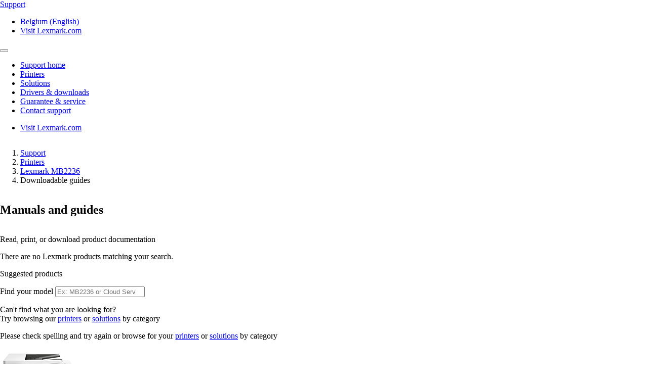

--- FILE ---
content_type: text/html;charset=utf-8
request_url: https://support.lexmark.com/en_be/manuals-guides/printer/MB2236.html
body_size: 23474
content:

<!DOCTYPE HTML>
<html lang="en-BE">
    <head>
    <meta charset="UTF-8"/>
    <title>Manuals And Guides</title>
    
    
    <meta name="template" content="support-content-page-template"/>
    <meta name="viewport" content="width=device-width, initial-scale=1"/>
    

    
    
<meta name="content-page-ref" content="phEpOqruFZCWc1ZaDLOlzVCs4SJdvOeylOdbcNlyIS-r2n3-z5yHhfGqlhpV1C5XoVsGmtFk3TWzWMc4hfllkQ"/>
<script defer="defer" type="text/javascript" src="/.rum/@adobe/helix-rum-js@%5E2/dist/rum-standalone.js"></script>
<link rel="canonical" href="https://support.lexmark.com/en_be/manuals-guides.html"/>

    

    <link rel="icon" href="/content/dam/lexmark/support/favicon.ico" type="image/x-icon"/>

    
    
    
<link rel="stylesheet" href="/etc.clientlibs/support/clientlibs/clientlib-base.lc-5c18d9856b98d2ee52abb98929b871bb-lc.min.css" type="text/css">
<script src="/etc.clientlibs/clientlibs/granite/jquery.lc-7842899024219bcbdb5e72c946870b79-lc.min.js"></script>
<script src="/etc.clientlibs/core/wcm/components/commons/site/clientlibs/container.lc-0a6aff292f5cc42142779cde92054524-lc.min.js"></script>
<script src="/etc.clientlibs/support/clientlibs/clientlib-base.lc-5de65ea4575bce1242d9ca5aad8f04ad-lc.min.js"></script>








    <script src="https://assets.adobedtm.com/ce67e69a3f77/8445dd9e5a3b/launch-295238fe80fc.min.js" async></script>
    
    
        <link rel="preconnect" href="https://media.lexmark.com"/>
    
        <link rel="preconnect" href="https://assets.adobedtm.com"/>
    

    
        <link rel="preload" as="font" href="/etc.clientlibs/touchui-base/clientlibs/clientlib-touchuibase/resources/fonts/tp-hero/tphero-regular-webfont.woff2" type="font/woff2" crossorigin="anonymous"/>
    
        <link rel="preload" as="font" href="/etc.clientlibs/touchui-base/clientlibs/clientlib-touchuibase/resources/fonts/lexicons/lexicons.woff" type="font/woff" crossorigin="anonymous"/>
    
        <link rel="preload" as="font" href="/etc.clientlibs/touchui-base/clientlibs/clientlib-touchuibase/resources/fonts/tp-hero/tphero-semibold-webfont.woff2" type="font/woff2" crossorigin="anonymous"/>
    
        <link rel="preload" as="font" href="/etc.clientlibs/touchui-base/clientlibs/clientlib-touchuibase/resources/fonts/tp-hero/tphero-bold-webfont.woff2" type="font/woff2" crossorigin="anonymous"/>
    
        <link rel="preload" as="font" href="/etc.clientlibs/touchui-base/clientlibs/clientlib-touchuibase/resources/fonts/tp-hero/tphero-light-webfont.woff2" type="font/woff2" crossorigin="anonymous"/>
    
        <link rel="preload" as="font" href="/etc.clientlibs/touchui-base/clientlibs/clientlib-touchuibase/resources/fonts/tp-hero/tphero-medium-webfont.woff2" type="font/woff2" crossorigin="anonymous"/>
    

    <link rel="stylesheet" href="https://media.lexmark.com/www/lxkfef/v3.7.1/css/screen-bs.min.css"/>
    <link rel="stylesheet" href="https://media.lexmark.com/www/lxkfef/themes/support/v1.0.20/css/screen.min.css"/>    



    
    
    

    

    
    
    

    
    
</head>
    <body class="page basicpage" id="page-ccda1fa5f4" data-cmp-data-layer-enabled>
        <script>
          window.adobeDataLayer = window.adobeDataLayer || [];
          adobeDataLayer.push({
              page: JSON.parse("{\x22page\u002Dccda1fa5f4\x22:{\x22@type\x22:\x22support\/components\/structure\/page\x22,\x22repo:modifyDate\x22:\x222025\u002D02\u002D05T18:30:27Z\x22,\x22dc:title\x22:\x22Manuals And Guides\x22,\x22xdm:template\x22:\x22\/conf\/support\/settings\/wcm\/templates\/support\u002Dcontent\u002Dpage\u002Dtemplate\x22,\x22xdm:language\x22:\x22en\u002DBE\x22,\x22xdm:tags\x22:[],\x22repo:path\x22:\x22\/content\/support\/en_be\/manuals\u002Dguides.html\x22}}"),
              event:'cmp:show',
              eventInfo: {
                  path: 'page.page\u002Dccda1fa5f4'
              }
          });
        </script>
        
        
            




            



            <div class="page-container">
    <div class="root responsivegrid">


<div class="aem-Grid aem-Grid--12 aem-Grid--default--12 ">
    
    <div class="experiencefragment padding-none tui-hdr-xerox aem-GridColumn aem-GridColumn--default--12">
<div id="experiencefragment-12e053736e" class="cmp-experiencefragment cmp-experiencefragment--header">


    
    
    
    <div id="container-bc7ea9a49e" class="cmp-container">
        
        <div class="header">
  <header id="lxk-header" class="hdr-support" data-cmp-data-layer="{&#34;header&#34;:{&#34;@type&#34;:&#34;support/components/structure/header&#34;,&#34;repo:modifyDate&#34;:&#34;2022-06-02T21:18:43.876Z&#34;}}">
    <div class="page-width">
      <div class="hdr-logo-sec" data-cmp-data-layer='{"header-logo":{"@type":"support/header/item","repo:modifyDate":"2022-06-02T21:18:43.876Z","dc:title":"Support","xdm:linkURL":"/content/support/en_be.html"}}'>
        <a href="/en_be.html" data-cmp-clickable>
          <span>Support</span>
        </a>
      </div>
      <div class="hdr-tools-sec">
        <ul>
          
          
            <li class="hdr-change-region" data-cmp-data-layer='{"country-selector":{"@type":"support/header/item","repo:modifyDate":"2022-06-02T21:18:43.876Z","dc:title":"Country Select","xdm:linkURL":"/content/support/en_be/regions.html"}}'>
              <a title="Belgium (English)" href="/en_be/regions.html" data-name="choose-region" data-cmp-clickable><i aria-hidden="true" class="icon icon-flag-be"></i>Belgium (English)</a>
            </li>
          
          <li class="hdr-visit-lexmark" data-cmp-data-layer='{"go-to-lexmark":{"@type":"support/header/item","repo:modifyDate":"2022-06-02T21:18:43.876Z","dc:title":"Visit Lexmark.com","xdm:linkURL":"https://www.lexmark.com/en_be.html"}}'>
            <a href="https://www.lexmark.com/en_be.html" data-name="lxk-site" role="button" data-cmp-clickable>Visit Lexmark.com</a>
          </li>
        </ul>
      </div>
      <div class="hdr-mobile-nav-sec">
        <button type="button" class="collapsed" data-toggle="collapse" data-target="#hdr-site-menu" aria-expanded="false"></button>
      </div>
      <nav class="hdr-nav-sec collapse" id="hdr-site-menu">
        

        <ul>
          <li data-cmp-data-layer='{"headerItem-0":{"@type":"support/header/item","repo:modifyDate":"2022-06-02T21:18:43.876Z","dc:title":"Support home","xdm:linkURL":"/content/support/en_be.html.html"}}'>
            <a href="/en_be.html" role="button" data-cmp-clickable>Support home</a>
          </li>
        
          <li data-cmp-data-layer='{"headerItem-1":{"@type":"support/header/item","repo:modifyDate":"2022-06-02T21:18:43.876Z","dc:title":"Printers","xdm:linkURL":"/content/support/en_be/printers.html.html"}}'>
            <a href="/en_be/printers.html" role="button" data-cmp-clickable>Printers</a>
          </li>
        
          <li data-cmp-data-layer='{"headerItem-2":{"@type":"support/header/item","repo:modifyDate":"2022-06-02T21:18:43.876Z","dc:title":"Solutions","xdm:linkURL":"/content/support/en_be/solutions.html.html"}}'>
            <a href="/en_be/solutions.html" role="button" data-cmp-clickable>Solutions</a>
          </li>
        
          <li data-cmp-data-layer='{"headerItem-3":{"@type":"support/header/item","repo:modifyDate":"2022-06-02T21:18:43.876Z","dc:title":"Drivers &amp; downloads","xdm:linkURL":"/content/support/en_be/drivers-downloads.html.html"}}'>
            <a href="/en_be/drivers-downloads.html" role="button" data-cmp-clickable>Drivers &amp; downloads</a>
          </li>
        
          <li data-cmp-data-layer='{"headerItem-4":{"@type":"support/header/item","repo:modifyDate":"2022-06-02T21:18:43.876Z","dc:title":"Guarantee &amp; service","xdm:linkURL":"/content/support/en_be/warranty-service.html.html"}}'>
            <a href="/en_be/warranty-service.html" role="button" data-cmp-clickable>Guarantee &amp; service</a>
          </li>
        
          <li data-cmp-data-layer='{"headerItem-5":{"@type":"support/header/item","repo:modifyDate":"2022-06-02T21:18:43.876Z","dc:title":"Contact support","xdm:linkURL":"/content/support/en_be/contact-support.html.html"}}'>
            <a href="/en_be/contact-support.html" role="button" data-cmp-clickable>Contact support</a>
          </li>
        </ul>

        <ul class="hdr-mobile-tools">
          <li class="hdr-visit-lexmark" data-cmp-data-layer='{"visit-lexmark":{"@type":"support/header/item","repo:modifyDate":"2022-06-02T21:18:43.876Z","dc:title":"Visit Lexmark.com","xdm:linkURL":"https://www.lexmark.com/en_be.html"}}'>
            <a href="https://www.lexmark.com/en_be.html" data-name="lxk-site" role="button" data-cmp-clickable>Visit Lexmark.com</a>
          </li>
          
        </ul>
      </nav>
    </div>
  </header>
</div>

        
    </div>

</div>

    
</div>
<div class="container-row aem-GridColumn aem-GridColumn--default--12">

    
    
  
  <div id="support-breadcrumb-container-eb5326e93b" class="cmp-container tui-crumb">
    <div class="page-width">
      
      

    




  <ol id="support-breadcrumb-id">
    <li>
      <a href="/en_be.html">
        Support
        
        
        
        
      </a>
    </li>
  
    <li>
      <a href="/en_be/printers.html">
        Printers
        
        
        
        
      </a>
    </li>
  
    <li>
      <a href="/en_be/printers/printer/MB2236.html">
        
        Lexmark MB2236
        
        
        
      </a>
    </li>
  
    <li class="active">
      
        Downloadable guides
        
        
        
        
      
    </li>
  </ol>
  


      
    </div>
  </div>

</div>
<div class="container-row aem-GridColumn aem-GridColumn--default--12">

    
  <div id="support-body-container-7d009374e6" class="cmp-container page-width support-body-content">
    


<div class="aem-Grid aem-Grid--12 aem-Grid--default--12 ">
    
    <div class="richtext text aem-GridColumn aem-GridColumn--default--12">
<div data-cmp-data-layer="{&#34;richtext-43cd5123a2&#34;:{&#34;@type&#34;:&#34;support/components/richtext&#34;,&#34;repo:modifyDate&#34;:&#34;2025-02-05T18:30:27Z&#34;,&#34;xdm:text&#34;:&#34;&lt;h2>Manuals and guides&lt;/h2>\r\n&#34;}}" id="richtext-43cd5123a2" class="cmp-text">
    <h2>Manuals and guides</h2>

</div>

    

</div>
<div class="container-layout aem-GridColumn aem-GridColumn--default--12">

    
    
  
  <div id="layoutContainer-7e501da003" class="cmp-container ">
    
    
      
      <div class="richtext text">
<div data-cmp-data-layer="{&#34;richtext-5ad01c0cc3&#34;:{&#34;@type&#34;:&#34;support/components/richtext&#34;,&#34;repo:modifyDate&#34;:&#34;2025-02-05T18:30:27Z&#34;,&#34;xdm:text&#34;:&#34;&lt;p>Read, print, or download product documentation&lt;/p>\r\n&#34;}}" id="richtext-5ad01c0cc3" class="cmp-text">
    <p>Read, print, or download product documentation</p>

</div>

    

</div>
<div class="product-search">
<input type="hidden" class="product-search-lastmodified" value="2025-02-05T18:30:27.471Z"/>
<div>
  
    
<link rel="stylesheet" href="/etc.clientlibs/support/components/product/productSearch/clientlibs.lc-329daf0c916ade6bfe3c0c96b3f4866b-lc.min.css" type="text/css">
<script src="/etc.clientlibs/support/components/product/productSearch/clientlibs.lc-10ae41af3028d79ae3217a09a4dac67d-lc.min.js"></script>




  
  
  
  <p id="search_header_noResult" class="hidden">There are no Lexmark products matching your search. 
  <p id="search_header_title" class="hidden">Suggested products

  <!-- Home page view -->
  
</div>

<!-- Breadcrumb Search / Category page view -->


<!-- Form view -->


<!-- Warranty view -->

<p id="detailed-value" style="display:none;">Type the model number (ex: MB2236) or solution name (ex: Cloud Services)</p>
<p id="printer-value" style="display:none;">Finding the printer model number?</p>
<p id="help-value" style="display:none;">Additional help finding the printer model number</p>

<!-- Manuals and Guides view -->

  <div class="text-field form-group">
    <label for="search-support-product=">Find your model</label>
    <input type="search" id="search-support-product" name="search-support-product" class="form-control ui-autocomplete-input support-manualsandguides-form" placeholder="Ex: MB2236 or Cloud Services" aria-label="search"/>
    <span class="help-block validation-error"></span>
    <input type="hidden" name="product-code" id="support-search-product-code"/>
    <input type="hidden" name="base-model" id="support-search-base-model"/>
    <p id="search_footer" class="hidden">Can&#39;t find what you are looking for? <br />Try browsing our <a href="/en_be/printers.html">printers</a> or <a href="/en_be/solutions.html">solutions</a> by category</p>
    <p id="search_footer_noResult" class="hidden">Please check spelling and try again or browse for your <a href="/en_be/printers.html">printers</a> or <a href="/en_be/solutions.html">solutions</a> by category</p>
  </div>

</div>
<div class="tui-product-header" id="top-of-page">
    
<script src="/etc.clientlibs/support/components/product/product-header/clientlibs.lc-06eb23e5975ec7577b0b91c2dc69c3e4-lc.min.js"></script>





  
 
 

  <!-- Check Warranty Status Page - Image and Product Section -->
  
  <!-- Manuals and guides page -->
  
    <div class="tui-product-img">
      <img src="https://publications.lexmark.com/media/ids_assets/products/images/MB2236.png" alt="Lexmark MB2236" title="product--detail-page"/>
    </div>
    <div class="tui-product-details">
      <h3>Lexmark MB2236</h3>
      <p data-cmp-data-layer='{"product--select-a-different-product":{"@type":"support/product-header/item","repo:modifyDate":"2025-02-05T18:30:27.475Z","dc:title":"Not your product?","xdm:linkURL":"/content/support/en_be/manuals-guides.html"}}'>
        <a href="/en_be/manuals-guides.html" type="button" data-cmp-clickable>
          Not your product?
        </a>
      </p>
    </div>
  

  

  <!-- How to videos page -->
  

  <!-- MobileTech -->
  

  <!-- Printers and Solutions Pages -->
  



</div>
<div class="product-collateral">

  
  
    
<link rel="stylesheet" href="/etc.clientlibs/support/components/product/product-collateral-accordion/clientlibs.lc-3b232d707d37f0255d5c70f2eba7d1d7-lc.min.css" type="text/css">
<script src="/etc.clientlibs/support/components/product/product-collateral-accordion/clientlibs.lc-ea4724b4a58b565097a22e67ff8ee4e6-lc.min.js"></script>


  
  

  <div id="product-collateral-accordion-b9b8233845" class="cmp-accordion" data-cmp-is="accordion" data-cmp-data-layer="{&#34;product-collateral-accordion-b9b8233845&#34;:{&#34;shownItems&#34;:[],&#34;@type&#34;:&#34;support/components/product-collateral-accordion&#34;,&#34;repo:modifyDate&#34;:&#34;2025-02-05T18:30:27Z&#34;}}">

    <div id="defaultLang" data-default-lang="en"></div>

    <div class="product-collateral-header">
      <div class="product-collateral-interactive-guide" id='product-collateral-interactive-ug-button' data-cmp-data-layer='{"product-collateral-interactive-ug-button":{"@type":"support/product-collateral-accordion/ug-button","repo:modifyDate":"2025-02-05T18:30:27.478Z","dc:title":"Interactive user guide","xdm:linkURL":"/en_be/manuals-guides/online/MB2236.html"}}'>
        <a class="btn btn-default" href="/en_be/manuals-guides/online/MB2236.html" data-cmp-clickable><span class="tui-icon-int-doc">Interactive user guide</span></a>
      </div>
      <div class="product-collateral-language">
        <form>
          <div class="form-group margin-bottom-1">
              <label class="control-label sr-only" for="language">Please select language</label>
              <select id="language" name="language" class="form-control" aria-label="Select the number of results to see at one time">
                  <option disabled>Please select language</option>
                  
                      <option value="ar">Arabic</option>
                  
                      <option value="id">Bahasa Indonesia</option>
                  
                      <option value="bg">Bulgarian</option>
                  
                      <option value="zh_cn">Chinese Simplified</option>
                  
                      <option value="zh_tw">Chinese Traditional</option>
                  
                      <option value="hr">Croatian</option>
                  
                      <option value="cs">Czech</option>
                  
                      <option value="da">Danish</option>
                  
                      <option value="nl">Dutch</option>
                  
                      <option value="en">English</option>
                  
                      <option value="et">Estonian</option>
                  
                      <option value="fi">Finnish</option>
                  
                      <option value="fr">French</option>
                  
                      <option value="de">German</option>
                  
                      <option value="el">Greek</option>
                  
                      <option value="he">Hebrew</option>
                  
                      <option value="hu">Hungarian</option>
                  
                      <option value="is">Icelandic</option>
                  
                      <option value="it">Italian</option>
                  
                      <option value="ja">Japanese</option>
                  
                      <option value="ko">Korean</option>
                  
                      <option value="lv">Latvian</option>
                  
                      <option value="lt">Lithuanian</option>
                  
                      <option value="no">Norwegian</option>
                  
                      <option value="pl">Polish</option>
                  
                      <option value="pt">Portuguese</option>
                  
                      <option value="ro">Romanian</option>
                  
                      <option value="ru">Russian</option>
                  
                      <option value="sr">Serbian</option>
                  
                      <option value="sk">Slovak</option>
                  
                      <option value="sl">Slovenian</option>
                  
                      <option value="es">Spanish</option>
                  
                      <option value="sv">Swedish</option>
                  
                      <option value="th">Thai</option>
                  
                      <option value="tr">Turkish</option>
                  
                      <option value="ua">Ukrainian</option>
                  
                      <option value="vi">Vietnamese</option>
                  
              </select>
          </div>
        </form>
      </div>
    </div>
    
    <div class="cmp-accordion__item" data-cmp-hook-accordion="item" data-cmp-data-layer="{&#34;users-guide&#34;:{&#34;parentId&#34;:&#34;product-collateral-accordion-b9b8233845&#34;,&#34;@type&#34;:&#34;support/components/product-collateral-accordion/item&#34;,&#34;dc:title&#34;:&#34;User&#39;s guides&#34;}}" id="product-collateral-accordion-users-guide">
        <h3 class="cmp-accordion__header">
            <button id="users-guide-button" class="cmp-accordion__button" aria-controls="product-collateral-accordion-users-guide-panel" data-cmp-hook-accordion="button">
                <span class="cmp-accordion__title">User&#39;s guides</span>
                <span class="cmp-accordion__icon"></span>
            </button>
        </h3>
        <div data-cmp-hook-accordion="panel" id="product-collateral-accordion-users-guide-panel" class="cmp-accordion__panel cmp-accordion__panel--hidden" role="region" aria-labelledby="product-collateral-accordion-users-guide-button">
            <div class="product-collateral-section hidden " id="product-collateral-accordion-users-guide-de-section" data-cmp-data-layer="{&#34;users-guide&#34;:{&#34;parentId&#34;:&#34;product-collateral-accordion-b9b8233845&#34;,&#34;@type&#34;:&#34;support/components/product-collateral-accordion/item&#34;,&#34;dc:title&#34;:&#34;User&#39;s guides&#34;}}">
  
    
    
    <ul class="product-collateral-list">
      
        <li class="product-collateral-item" data-cmp-data-layer="{&#34;PU80121-de&#34;:{&#34;@type&#34;:&#34;support/product-collateral/link&#34;,&#34;path&#34;:&#34;/content/dam/support/collateral/imports/user_s_guide/pubs60/pu80121-de&#34;,&#34;dc:title&#34;:&#34;Kurzanleitung&#34;,&#34;xdm:linkURL&#34;:&#34;https://publications.lexmark.com/publications/lexmark_hardware/QRG/MB2236/Lexmark_MB2236_QRG_de.pdf&#34;,&#34;repo:modifyDate&#34;:&#34;2022-10-27T04:53:15.477Z&#34;}}" id="PU80121-de">
          <a class="product-collateral-link" href="https://publications.lexmark.com/publications/lexmark_hardware/QRG/MB2236/Lexmark_MB2236_QRG_de.pdf" data-cmp-clickable target="_blank">Kurzanleitung</a>
        </li>
      
        <li class="product-collateral-item" data-cmp-data-layer="{&#34;v48150843_de&#34;:{&#34;@type&#34;:&#34;support/product-collateral/link&#34;,&#34;path&#34;:&#34;/content/dam/support/collateral/lexmark_hardware/mb2236/ug/pdf/Lexmark_MB2236_UserGuide_de.pdf&#34;,&#34;dc:title&#34;:&#34;Benutzerhandbuch PDF&#34;,&#34;xdm:linkURL&#34;:&#34;/content/dam/support/collateral/lexmark_hardware/mb2236/ug/pdf/Lexmark_MB2236_UserGuide_de.pdf&#34;,&#34;repo:modifyDate&#34;:&#34;2024-09-05T09:15:16.066Z&#34;}}" id="v48150843_de">
          <a class="product-collateral-link" href="/content/dam/support/collateral/lexmark_hardware/mb2236/ug/pdf/Lexmark_MB2236_UserGuide_de.pdf" data-cmp-clickable target="_blank">Benutzerhandbuch PDF</a>
        </li>
      
        <li class="product-collateral-item" data-cmp-data-layer="{&#34;PU80123-de&#34;:{&#34;@type&#34;:&#34;support/product-collateral/link&#34;,&#34;path&#34;:&#34;/content/dam/support/collateral/imports/user_s_guide/pubs55/pu80123-de&#34;,&#34;dc:title&#34;:&#34;Benutzerhandbuch HTML&#34;,&#34;xdm:linkURL&#34;:&#34;https://publications.lexmark.com/publications/lexmark_hardware/MB2236/UG/html/de/index.html&#34;,&#34;repo:modifyDate&#34;:&#34;2022-10-27T04:53:33.529Z&#34;}}" id="PU80123-de">
          <a class="product-collateral-link" href="https://publications.lexmark.com/publications/lexmark_hardware/MB2236/UG/html/de/index.html" data-cmp-clickable target="_blank">Benutzerhandbuch HTML</a>
        </li>
      
    </ul>
  
</div>
<div class="product-collateral-section hidden " id="product-collateral-accordion-users-guide-no-section" data-cmp-data-layer="{&#34;users-guide&#34;:{&#34;parentId&#34;:&#34;product-collateral-accordion-b9b8233845&#34;,&#34;@type&#34;:&#34;support/components/product-collateral-accordion/item&#34;,&#34;dc:title&#34;:&#34;User&#39;s guides&#34;}}">
  
    
    
    <ul class="product-collateral-list">
      
        <li class="product-collateral-item" data-cmp-data-layer="{&#34;PU80121-no&#34;:{&#34;@type&#34;:&#34;support/product-collateral/link&#34;,&#34;path&#34;:&#34;/content/dam/support/collateral/imports/user_s_guide/pubs90/pu80121-no&#34;,&#34;dc:title&#34;:&#34;Hurtigreferanse&#34;,&#34;xdm:linkURL&#34;:&#34;https://publications.lexmark.com/publications/lexmark_hardware/QRG/MB2236/Lexmark_MB2236_QRG_no.pdf&#34;,&#34;repo:modifyDate&#34;:&#34;2022-10-27T04:52:56.396Z&#34;}}" id="PU80121-no">
          <a class="product-collateral-link" href="https://publications.lexmark.com/publications/lexmark_hardware/QRG/MB2236/Lexmark_MB2236_QRG_no.pdf" data-cmp-clickable target="_blank">Hurtigreferanse</a>
        </li>
      
        <li class="product-collateral-item" data-cmp-data-layer="{&#34;v48150843_no&#34;:{&#34;@type&#34;:&#34;support/product-collateral/link&#34;,&#34;path&#34;:&#34;/content/dam/support/collateral/lexmark_hardware/mb2236/ug/pdf/Lexmark_MB2236_UserGuide_no.pdf&#34;,&#34;dc:title&#34;:&#34;Brukerhåndbok PDF&#34;,&#34;xdm:linkURL&#34;:&#34;/content/dam/support/collateral/lexmark_hardware/mb2236/ug/pdf/Lexmark_MB2236_UserGuide_no.pdf&#34;,&#34;repo:modifyDate&#34;:&#34;2024-09-05T09:15:29.075Z&#34;}}" id="v48150843_no">
          <a class="product-collateral-link" href="/content/dam/support/collateral/lexmark_hardware/mb2236/ug/pdf/Lexmark_MB2236_UserGuide_no.pdf" data-cmp-clickable target="_blank">Brukerhåndbok PDF</a>
        </li>
      
        <li class="product-collateral-item" data-cmp-data-layer="{&#34;PU80123-no&#34;:{&#34;@type&#34;:&#34;support/product-collateral/link&#34;,&#34;path&#34;:&#34;/content/dam/support/collateral/imports/user_s_guide/pubs90/pu80123-no&#34;,&#34;dc:title&#34;:&#34;Brukerhåndbok HTML&#34;,&#34;xdm:linkURL&#34;:&#34;https://publications.lexmark.com/publications/lexmark_hardware/MB2236/UG/html/no/index.html&#34;,&#34;repo:modifyDate&#34;:&#34;2022-10-27T04:52:56.372Z&#34;}}" id="PU80123-no">
          <a class="product-collateral-link" href="https://publications.lexmark.com/publications/lexmark_hardware/MB2236/UG/html/no/index.html" data-cmp-clickable target="_blank">Brukerhåndbok HTML</a>
        </li>
      
    </ul>
  
</div>
<div class="product-collateral-section hidden " id="product-collateral-accordion-users-guide-fi-section" data-cmp-data-layer="{&#34;users-guide&#34;:{&#34;parentId&#34;:&#34;product-collateral-accordion-b9b8233845&#34;,&#34;@type&#34;:&#34;support/components/product-collateral-accordion/item&#34;,&#34;dc:title&#34;:&#34;User&#39;s guides&#34;}}">
  
    
    
    <ul class="product-collateral-list">
      
        <li class="product-collateral-item" data-cmp-data-layer="{&#34;PU80121-fi&#34;:{&#34;@type&#34;:&#34;support/product-collateral/link&#34;,&#34;path&#34;:&#34;/content/dam/support/collateral/imports/user_s_guide/pubs68/pu80121-fi&#34;,&#34;dc:title&#34;:&#34;Pikaopas&#34;,&#34;xdm:linkURL&#34;:&#34;https://publications.lexmark.com/publications/lexmark_hardware/QRG/MB2236/Lexmark_MB2236_QRG_fi.pdf&#34;,&#34;repo:modifyDate&#34;:&#34;2022-10-27T04:53:05.082Z&#34;}}" id="PU80121-fi">
          <a class="product-collateral-link" href="https://publications.lexmark.com/publications/lexmark_hardware/QRG/MB2236/Lexmark_MB2236_QRG_fi.pdf" data-cmp-clickable target="_blank">Pikaopas</a>
        </li>
      
        <li class="product-collateral-item" data-cmp-data-layer="{&#34;v48150843_fi&#34;:{&#34;@type&#34;:&#34;support/product-collateral/link&#34;,&#34;path&#34;:&#34;/content/dam/support/collateral/lexmark_hardware/mb2236/ug/pdf/Lexmark_MB2236_UserGuide_fi.pdf&#34;,&#34;dc:title&#34;:&#34;Käyttöopas PDF&#34;,&#34;xdm:linkURL&#34;:&#34;/content/dam/support/collateral/lexmark_hardware/mb2236/ug/pdf/Lexmark_MB2236_UserGuide_fi.pdf&#34;,&#34;repo:modifyDate&#34;:&#34;2024-09-05T09:14:47.876Z&#34;}}" id="v48150843_fi">
          <a class="product-collateral-link" href="/content/dam/support/collateral/lexmark_hardware/mb2236/ug/pdf/Lexmark_MB2236_UserGuide_fi.pdf" data-cmp-clickable target="_blank">Käyttöopas PDF</a>
        </li>
      
        <li class="product-collateral-item" data-cmp-data-layer="{&#34;PU80123-fi&#34;:{&#34;@type&#34;:&#34;support/product-collateral/link&#34;,&#34;path&#34;:&#34;/content/dam/support/collateral/imports/user_s_guide/pubs58/pu80123-fi&#34;,&#34;dc:title&#34;:&#34;Käyttöopas HTML&#34;,&#34;xdm:linkURL&#34;:&#34;https://publications.lexmark.com/publications/lexmark_hardware/MB2236/UG/html/fi/index.html&#34;,&#34;repo:modifyDate&#34;:&#34;2022-10-27T04:53:03.535Z&#34;}}" id="PU80123-fi">
          <a class="product-collateral-link" href="https://publications.lexmark.com/publications/lexmark_hardware/MB2236/UG/html/fi/index.html" data-cmp-clickable target="_blank">Käyttöopas HTML</a>
        </li>
      
    </ul>
  
</div>
<div class="product-collateral-section hidden " id="product-collateral-accordion-users-guide-ru-section" data-cmp-data-layer="{&#34;users-guide&#34;:{&#34;parentId&#34;:&#34;product-collateral-accordion-b9b8233845&#34;,&#34;@type&#34;:&#34;support/components/product-collateral-accordion/item&#34;,&#34;dc:title&#34;:&#34;User&#39;s guides&#34;}}">
  
    
    
    <ul class="product-collateral-list">
      
        <li class="product-collateral-item" data-cmp-data-layer="{&#34;v48150843_ru&#34;:{&#34;@type&#34;:&#34;support/product-collateral/link&#34;,&#34;path&#34;:&#34;/content/dam/support/collateral/lexmark_hardware/mb2236/ug/pdf/Lexmark_MB2236_UserGuide_ru.pdf&#34;,&#34;dc:title&#34;:&#34;Руководство пользователя PDF&#34;,&#34;xdm:linkURL&#34;:&#34;/content/dam/support/collateral/lexmark_hardware/mb2236/ug/pdf/Lexmark_MB2236_UserGuide_ru.pdf&#34;,&#34;repo:modifyDate&#34;:&#34;2024-09-05T09:14:45.939Z&#34;}}" id="v48150843_ru">
          <a class="product-collateral-link" href="/content/dam/support/collateral/lexmark_hardware/mb2236/ug/pdf/Lexmark_MB2236_UserGuide_ru.pdf" data-cmp-clickable target="_blank">Руководство пользователя PDF</a>
        </li>
      
        <li class="product-collateral-item" data-cmp-data-layer="{&#34;PU80123-ru&#34;:{&#34;@type&#34;:&#34;support/product-collateral/link&#34;,&#34;path&#34;:&#34;/content/dam/support/collateral/imports/user_s_guide/pubs66/pu80123-ru&#34;,&#34;dc:title&#34;:&#34;Руководство пользователя HTML&#34;,&#34;xdm:linkURL&#34;:&#34;https://publications.lexmark.com/publications/lexmark_hardware/MB2236/UG/html/ru/index.html&#34;,&#34;repo:modifyDate&#34;:&#34;2022-10-27T04:53:11.197Z&#34;}}" id="PU80123-ru">
          <a class="product-collateral-link" href="https://publications.lexmark.com/publications/lexmark_hardware/MB2236/UG/html/ru/index.html" data-cmp-clickable target="_blank">Руководство пользователя HTML</a>
        </li>
      
        <li class="product-collateral-item" data-cmp-data-layer="{&#34;PU80121-ru&#34;:{&#34;@type&#34;:&#34;support/product-collateral/link&#34;,&#34;path&#34;:&#34;/content/dam/support/collateral/imports/user_s_guide/pubs12/pu80121-ru&#34;,&#34;dc:title&#34;:&#34;Краткое справочное руководство&#34;,&#34;xdm:linkURL&#34;:&#34;https://publications.lexmark.com/publications/lexmark_hardware/QRG/MB2236/Lexmark_MB2236_QRG_ru.pdf&#34;,&#34;repo:modifyDate&#34;:&#34;2022-10-27T04:51:59.811Z&#34;}}" id="PU80121-ru">
          <a class="product-collateral-link" href="https://publications.lexmark.com/publications/lexmark_hardware/QRG/MB2236/Lexmark_MB2236_QRG_ru.pdf" data-cmp-clickable target="_blank">Краткое справочное руководство</a>
        </li>
      
    </ul>
  
</div>
<div class="product-collateral-section hidden " id="product-collateral-accordion-users-guide-pt-section" data-cmp-data-layer="{&#34;users-guide&#34;:{&#34;parentId&#34;:&#34;product-collateral-accordion-b9b8233845&#34;,&#34;@type&#34;:&#34;support/components/product-collateral-accordion/item&#34;,&#34;dc:title&#34;:&#34;User&#39;s guides&#34;}}">
  
    
    
    <ul class="product-collateral-list">
      
        <li class="product-collateral-item" data-cmp-data-layer="{&#34;PU80121-pt&#34;:{&#34;@type&#34;:&#34;support/product-collateral/link&#34;,&#34;path&#34;:&#34;/content/dam/support/collateral/imports/user_s_guide/pubs58/pu80121-pt&#34;,&#34;dc:title&#34;:&#34;Referência rápida&#34;,&#34;xdm:linkURL&#34;:&#34;https://publications.lexmark.com/publications/lexmark_hardware/QRG/MB2236/Lexmark_MB2236_QRG_pt.pdf&#34;,&#34;repo:modifyDate&#34;:&#34;2022-10-27T04:53:03.543Z&#34;}}" id="PU80121-pt">
          <a class="product-collateral-link" href="https://publications.lexmark.com/publications/lexmark_hardware/QRG/MB2236/Lexmark_MB2236_QRG_pt.pdf" data-cmp-clickable target="_blank">Referência rápida</a>
        </li>
      
        <li class="product-collateral-item" data-cmp-data-layer="{&#34;v48150843_pt&#34;:{&#34;@type&#34;:&#34;support/product-collateral/link&#34;,&#34;path&#34;:&#34;/content/dam/support/collateral/lexmark_hardware/mb2236/ug/pdf/Lexmark_MB2236_UserGuide_pt.pdf&#34;,&#34;dc:title&#34;:&#34;Guia do usuário PDF&#34;,&#34;xdm:linkURL&#34;:&#34;/content/dam/support/collateral/lexmark_hardware/mb2236/ug/pdf/Lexmark_MB2236_UserGuide_pt.pdf&#34;,&#34;repo:modifyDate&#34;:&#34;2024-09-05T09:15:06.552Z&#34;}}" id="v48150843_pt">
          <a class="product-collateral-link" href="/content/dam/support/collateral/lexmark_hardware/mb2236/ug/pdf/Lexmark_MB2236_UserGuide_pt.pdf" data-cmp-clickable target="_blank">Guia do usuário PDF</a>
        </li>
      
        <li class="product-collateral-item" data-cmp-data-layer="{&#34;PU80123-pt&#34;:{&#34;@type&#34;:&#34;support/product-collateral/link&#34;,&#34;path&#34;:&#34;/content/dam/support/collateral/imports/user_s_guide/pubs22/pu80123-pt&#34;,&#34;dc:title&#34;:&#34;Guia do usuário HTML&#34;,&#34;xdm:linkURL&#34;:&#34;https://publications.lexmark.com/publications/lexmark_hardware/MB2236/UG/html/pt/index.html&#34;,&#34;repo:modifyDate&#34;:&#34;2022-10-27T04:52:09.497Z&#34;}}" id="PU80123-pt">
          <a class="product-collateral-link" href="https://publications.lexmark.com/publications/lexmark_hardware/MB2236/UG/html/pt/index.html" data-cmp-clickable target="_blank">Guia do usuário HTML</a>
        </li>
      
    </ul>
  
</div>
<div class="product-collateral-section hidden " id="product-collateral-accordion-users-guide-bg-section" data-cmp-data-layer="{&#34;users-guide&#34;:{&#34;parentId&#34;:&#34;product-collateral-accordion-b9b8233845&#34;,&#34;@type&#34;:&#34;support/components/product-collateral-accordion/item&#34;,&#34;dc:title&#34;:&#34;User&#39;s guides&#34;}}">
  
    
    
    <ul class="product-collateral-list">
      
        <li class="product-collateral-item" data-cmp-data-layer="{&#34;v48150843_bg&#34;:{&#34;@type&#34;:&#34;support/product-collateral/link&#34;,&#34;path&#34;:&#34;/content/dam/support/collateral/lexmark_hardware/mb2236/ug/pdf/Lexmark_MB2236_UserGuide_bg.pdf&#34;,&#34;dc:title&#34;:&#34;Ръководство за потребителя PDF&#34;,&#34;xdm:linkURL&#34;:&#34;/content/dam/support/collateral/lexmark_hardware/mb2236/ug/pdf/Lexmark_MB2236_UserGuide_bg.pdf&#34;,&#34;repo:modifyDate&#34;:&#34;2024-09-05T09:14:50.472Z&#34;}}" id="v48150843_bg">
          <a class="product-collateral-link" href="/content/dam/support/collateral/lexmark_hardware/mb2236/ug/pdf/Lexmark_MB2236_UserGuide_bg.pdf" data-cmp-clickable target="_blank">Ръководство за потребителя PDF</a>
        </li>
      
        <li class="product-collateral-item" data-cmp-data-layer="{&#34;PU80123-bg&#34;:{&#34;@type&#34;:&#34;support/product-collateral/link&#34;,&#34;path&#34;:&#34;/content/dam/support/collateral/imports/user_s_guide/pubs83/pu80123-bg&#34;,&#34;dc:title&#34;:&#34;Ръководство за потребителя HTML&#34;,&#34;xdm:linkURL&#34;:&#34;https://publications.lexmark.com/publications/lexmark_hardware/MB2236/UG/html/bg/index.html&#34;,&#34;repo:modifyDate&#34;:&#34;2022-10-27T04:52:28.286Z&#34;}}" id="PU80123-bg">
          <a class="product-collateral-link" href="https://publications.lexmark.com/publications/lexmark_hardware/MB2236/UG/html/bg/index.html" data-cmp-clickable target="_blank">Ръководство за потребителя HTML</a>
        </li>
      
        <li class="product-collateral-item" data-cmp-data-layer="{&#34;PU80121-bg&#34;:{&#34;@type&#34;:&#34;support/product-collateral/link&#34;,&#34;path&#34;:&#34;/content/dam/support/collateral/imports/user_s_guide/pubs21/pu80121-bg&#34;,&#34;dc:title&#34;:&#34;Бърза справка&#34;,&#34;xdm:linkURL&#34;:&#34;https://publications.lexmark.com/publications/lexmark_hardware/QRG/MB2236/Lexmark_MB2236_QRG_bg.pdf&#34;,&#34;repo:modifyDate&#34;:&#34;2022-10-27T04:52:50.161Z&#34;}}" id="PU80121-bg">
          <a class="product-collateral-link" href="https://publications.lexmark.com/publications/lexmark_hardware/QRG/MB2236/Lexmark_MB2236_QRG_bg.pdf" data-cmp-clickable target="_blank">Бърза справка</a>
        </li>
      
    </ul>
  
</div>
<div class="product-collateral-section hidden " id="product-collateral-accordion-users-guide-lt-section" data-cmp-data-layer="{&#34;users-guide&#34;:{&#34;parentId&#34;:&#34;product-collateral-accordion-b9b8233845&#34;,&#34;@type&#34;:&#34;support/components/product-collateral-accordion/item&#34;,&#34;dc:title&#34;:&#34;User&#39;s guides&#34;}}">
  
    
    
    <ul class="product-collateral-list">
      
        <li class="product-collateral-item" data-cmp-data-layer="{&#34;v48150843_lt&#34;:{&#34;@type&#34;:&#34;support/product-collateral/link&#34;,&#34;path&#34;:&#34;/content/dam/support/collateral/lexmark_hardware/mb2236/ug/pdf/Lexmark_MB2236_UserGuide_lt.pdf&#34;,&#34;dc:title&#34;:&#34;Naudotojo vadovas PDF&#34;,&#34;xdm:linkURL&#34;:&#34;/content/dam/support/collateral/lexmark_hardware/mb2236/ug/pdf/Lexmark_MB2236_UserGuide_lt.pdf&#34;,&#34;repo:modifyDate&#34;:&#34;2024-09-05T09:15:29.977Z&#34;}}" id="v48150843_lt">
          <a class="product-collateral-link" href="/content/dam/support/collateral/lexmark_hardware/mb2236/ug/pdf/Lexmark_MB2236_UserGuide_lt.pdf" data-cmp-clickable target="_blank">Naudotojo vadovas PDF</a>
        </li>
      
    </ul>
  
</div>
<div class="product-collateral-section hidden " id="product-collateral-accordion-users-guide-hr-section" data-cmp-data-layer="{&#34;users-guide&#34;:{&#34;parentId&#34;:&#34;product-collateral-accordion-b9b8233845&#34;,&#34;@type&#34;:&#34;support/components/product-collateral-accordion/item&#34;,&#34;dc:title&#34;:&#34;User&#39;s guides&#34;}}">
  
    
    
    <ul class="product-collateral-list">
      
        <li class="product-collateral-item" data-cmp-data-layer="{&#34;PU80121-hr&#34;:{&#34;@type&#34;:&#34;support/product-collateral/link&#34;,&#34;path&#34;:&#34;/content/dam/support/collateral/imports/user_s_guide/pubs48/pu80121-hr&#34;,&#34;dc:title&#34;:&#34;Kratke upute&#34;,&#34;xdm:linkURL&#34;:&#34;https://publications.lexmark.com/publications/lexmark_hardware/QRG/MB2236/Lexmark_MB2236_QRG_hr.pdf&#34;,&#34;repo:modifyDate&#34;:&#34;2022-10-27T04:52:20.145Z&#34;}}" id="PU80121-hr">
          <a class="product-collateral-link" href="https://publications.lexmark.com/publications/lexmark_hardware/QRG/MB2236/Lexmark_MB2236_QRG_hr.pdf" data-cmp-clickable target="_blank">Kratke upute</a>
        </li>
      
        <li class="product-collateral-item" data-cmp-data-layer="{&#34;v48150843_hr&#34;:{&#34;@type&#34;:&#34;support/product-collateral/link&#34;,&#34;path&#34;:&#34;/content/dam/support/collateral/lexmark_hardware/mb2236/ug/pdf/Lexmark_MB2236_UserGuide_hr.pdf&#34;,&#34;dc:title&#34;:&#34;Korisnički priručnik PDF&#34;,&#34;xdm:linkURL&#34;:&#34;/content/dam/support/collateral/lexmark_hardware/mb2236/ug/pdf/Lexmark_MB2236_UserGuide_hr.pdf&#34;,&#34;repo:modifyDate&#34;:&#34;2024-09-05T09:14:55.555Z&#34;}}" id="v48150843_hr">
          <a class="product-collateral-link" href="/content/dam/support/collateral/lexmark_hardware/mb2236/ug/pdf/Lexmark_MB2236_UserGuide_hr.pdf" data-cmp-clickable target="_blank">Korisnički priručnik PDF</a>
        </li>
      
        <li class="product-collateral-item" data-cmp-data-layer="{&#34;PU80123-hr&#34;:{&#34;@type&#34;:&#34;support/product-collateral/link&#34;,&#34;path&#34;:&#34;/content/dam/support/collateral/imports/user_s_guide/pubs90/pu80123-hr&#34;,&#34;dc:title&#34;:&#34;Korisnički priručnik HTML&#34;,&#34;xdm:linkURL&#34;:&#34;https://publications.lexmark.com/publications/lexmark_hardware/MB2236/UG/html/hr/index.html&#34;,&#34;repo:modifyDate&#34;:&#34;2022-10-27T04:52:56.344Z&#34;}}" id="PU80123-hr">
          <a class="product-collateral-link" href="https://publications.lexmark.com/publications/lexmark_hardware/MB2236/UG/html/hr/index.html" data-cmp-clickable target="_blank">Korisnički priručnik HTML</a>
        </li>
      
    </ul>
  
</div>
<div class="product-collateral-section hidden " id="product-collateral-accordion-users-guide-lv-section" data-cmp-data-layer="{&#34;users-guide&#34;:{&#34;parentId&#34;:&#34;product-collateral-accordion-b9b8233845&#34;,&#34;@type&#34;:&#34;support/components/product-collateral-accordion/item&#34;,&#34;dc:title&#34;:&#34;User&#39;s guides&#34;}}">
  
    
    
    <ul class="product-collateral-list">
      
        <li class="product-collateral-item" data-cmp-data-layer="{&#34;v48150843_lv&#34;:{&#34;@type&#34;:&#34;support/product-collateral/link&#34;,&#34;path&#34;:&#34;/content/dam/support/collateral/lexmark_hardware/mb2236/ug/pdf/Lexmark_MB2236_UserGuide_lv.pdf&#34;,&#34;dc:title&#34;:&#34;Lietotāja rokasgrāmata PDF&#34;,&#34;xdm:linkURL&#34;:&#34;/content/dam/support/collateral/lexmark_hardware/mb2236/ug/pdf/Lexmark_MB2236_UserGuide_lv.pdf&#34;,&#34;repo:modifyDate&#34;:&#34;2024-09-05T09:14:49.442Z&#34;}}" id="v48150843_lv">
          <a class="product-collateral-link" href="/content/dam/support/collateral/lexmark_hardware/mb2236/ug/pdf/Lexmark_MB2236_UserGuide_lv.pdf" data-cmp-clickable target="_blank">Lietotāja rokasgrāmata PDF</a>
        </li>
      
    </ul>
  
</div>
<div class="product-collateral-section hidden " id="product-collateral-accordion-users-guide-fr-section" data-cmp-data-layer="{&#34;users-guide&#34;:{&#34;parentId&#34;:&#34;product-collateral-accordion-b9b8233845&#34;,&#34;@type&#34;:&#34;support/components/product-collateral-accordion/item&#34;,&#34;dc:title&#34;:&#34;User&#39;s guides&#34;}}">
  
    
    
    <ul class="product-collateral-list">
      
        <li class="product-collateral-item" data-cmp-data-layer="{&#34;PU80121-fr&#34;:{&#34;@type&#34;:&#34;support/product-collateral/link&#34;,&#34;path&#34;:&#34;/content/dam/support/collateral/imports/user_s_guide/pubs70/pu80121-fr&#34;,&#34;dc:title&#34;:&#34;Référence rapide&#34;,&#34;xdm:linkURL&#34;:&#34;https://publications.lexmark.com/publications/lexmark_hardware/QRG/MB2236/Lexmark_MB2236_QRG_fr.pdf&#34;,&#34;repo:modifyDate&#34;:&#34;2022-10-27T04:51:53.152Z&#34;}}" id="PU80121-fr">
          <a class="product-collateral-link" href="https://publications.lexmark.com/publications/lexmark_hardware/QRG/MB2236/Lexmark_MB2236_QRG_fr.pdf" data-cmp-clickable target="_blank">Référence rapide</a>
        </li>
      
        <li class="product-collateral-item" data-cmp-data-layer="{&#34;v48150843_fr&#34;:{&#34;@type&#34;:&#34;support/product-collateral/link&#34;,&#34;path&#34;:&#34;/content/dam/support/collateral/lexmark_hardware/mb2236/ug/pdf/Lexmark_MB2236_UserGuide_fr.pdf&#34;,&#34;dc:title&#34;:&#34;Guide de l&#39;utilisateur PDF&#34;,&#34;xdm:linkURL&#34;:&#34;/content/dam/support/collateral/lexmark_hardware/mb2236/ug/pdf/Lexmark_MB2236_UserGuide_fr.pdf&#34;,&#34;repo:modifyDate&#34;:&#34;2024-09-05T09:14:53.535Z&#34;}}" id="v48150843_fr">
          <a class="product-collateral-link" href="/content/dam/support/collateral/lexmark_hardware/mb2236/ug/pdf/Lexmark_MB2236_UserGuide_fr.pdf" data-cmp-clickable target="_blank">Guide de l&#39;utilisateur PDF</a>
        </li>
      
        <li class="product-collateral-item" data-cmp-data-layer="{&#34;PU80123-fr&#34;:{&#34;@type&#34;:&#34;support/product-collateral/link&#34;,&#34;path&#34;:&#34;/content/dam/support/collateral/imports/user_s_guide/pubs78/pu80123-fr&#34;,&#34;dc:title&#34;:&#34;Guide de l&#39;utilisateur HTML&#34;,&#34;xdm:linkURL&#34;:&#34;https://publications.lexmark.com/publications/lexmark_hardware/MB2236/UG/html/fr/index.html&#34;,&#34;repo:modifyDate&#34;:&#34;2022-10-27T04:53:19.288Z&#34;}}" id="PU80123-fr">
          <a class="product-collateral-link" href="https://publications.lexmark.com/publications/lexmark_hardware/MB2236/UG/html/fr/index.html" data-cmp-clickable target="_blank">Guide de l&#39;utilisateur HTML</a>
        </li>
      
    </ul>
  
</div>
<div class="product-collateral-section hidden " id="product-collateral-accordion-users-guide-ua-section" data-cmp-data-layer="{&#34;users-guide&#34;:{&#34;parentId&#34;:&#34;product-collateral-accordion-b9b8233845&#34;,&#34;@type&#34;:&#34;support/components/product-collateral-accordion/item&#34;,&#34;dc:title&#34;:&#34;User&#39;s guides&#34;}}">
  
</div>
<div class="product-collateral-section hidden " id="product-collateral-accordion-users-guide-hu-section" data-cmp-data-layer="{&#34;users-guide&#34;:{&#34;parentId&#34;:&#34;product-collateral-accordion-b9b8233845&#34;,&#34;@type&#34;:&#34;support/components/product-collateral-accordion/item&#34;,&#34;dc:title&#34;:&#34;User&#39;s guides&#34;}}">
  
    
    
    <ul class="product-collateral-list">
      
        <li class="product-collateral-item" data-cmp-data-layer="{&#34;PU80121-hu&#34;:{&#34;@type&#34;:&#34;support/product-collateral/link&#34;,&#34;path&#34;:&#34;/content/dam/support/collateral/imports/user_s_guide/pubs31/pu80121-hu&#34;,&#34;dc:title&#34;:&#34;Rövid használati útmutató&#34;,&#34;xdm:linkURL&#34;:&#34;https://publications.lexmark.com/publications/lexmark_hardware/QRG/MB2236/Lexmark_MB2236_QRG_hu.pdf&#34;,&#34;repo:modifyDate&#34;:&#34;2022-10-27T04:52:38.764Z&#34;}}" id="PU80121-hu">
          <a class="product-collateral-link" href="https://publications.lexmark.com/publications/lexmark_hardware/QRG/MB2236/Lexmark_MB2236_QRG_hu.pdf" data-cmp-clickable target="_blank">Rövid használati útmutató</a>
        </li>
      
        <li class="product-collateral-item" data-cmp-data-layer="{&#34;v48150843_hu&#34;:{&#34;@type&#34;:&#34;support/product-collateral/link&#34;,&#34;path&#34;:&#34;/content/dam/support/collateral/lexmark_hardware/mb2236/ug/pdf/Lexmark_MB2236_UserGuide_hu.pdf&#34;,&#34;dc:title&#34;:&#34;Használati útmutató PDF&#34;,&#34;xdm:linkURL&#34;:&#34;/content/dam/support/collateral/lexmark_hardware/mb2236/ug/pdf/Lexmark_MB2236_UserGuide_hu.pdf&#34;,&#34;repo:modifyDate&#34;:&#34;2024-09-05T09:15:27.867Z&#34;}}" id="v48150843_hu">
          <a class="product-collateral-link" href="/content/dam/support/collateral/lexmark_hardware/mb2236/ug/pdf/Lexmark_MB2236_UserGuide_hu.pdf" data-cmp-clickable target="_blank">Használati útmutató PDF</a>
        </li>
      
        <li class="product-collateral-item" data-cmp-data-layer="{&#34;PU80123-hu&#34;:{&#34;@type&#34;:&#34;support/product-collateral/link&#34;,&#34;path&#34;:&#34;/content/dam/support/collateral/imports/user_s_guide/pubs99/pu80123-hu&#34;,&#34;dc:title&#34;:&#34;Használati útmutató HTML&#34;,&#34;xdm:linkURL&#34;:&#34;https://publications.lexmark.com/publications/lexmark_hardware/MB2236/UG/html/hu/index.html&#34;,&#34;repo:modifyDate&#34;:&#34;2022-10-27T04:52:46.582Z&#34;}}" id="PU80123-hu">
          <a class="product-collateral-link" href="https://publications.lexmark.com/publications/lexmark_hardware/MB2236/UG/html/hu/index.html" data-cmp-clickable target="_blank">Használati útmutató HTML</a>
        </li>
      
    </ul>
  
</div>
<div class="product-collateral-section hidden " id="product-collateral-accordion-users-guide-zh_tw-section" data-cmp-data-layer="{&#34;users-guide&#34;:{&#34;parentId&#34;:&#34;product-collateral-accordion-b9b8233845&#34;,&#34;@type&#34;:&#34;support/components/product-collateral-accordion/item&#34;,&#34;dc:title&#34;:&#34;User&#39;s guides&#34;}}">
  
</div>
<div class="product-collateral-section hidden " id="product-collateral-accordion-users-guide-sk-section" data-cmp-data-layer="{&#34;users-guide&#34;:{&#34;parentId&#34;:&#34;product-collateral-accordion-b9b8233845&#34;,&#34;@type&#34;:&#34;support/components/product-collateral-accordion/item&#34;,&#34;dc:title&#34;:&#34;User&#39;s guides&#34;}}">
  
    
    
    <ul class="product-collateral-list">
      
        <li class="product-collateral-item" data-cmp-data-layer="{&#34;PU80121-sk&#34;:{&#34;@type&#34;:&#34;support/product-collateral/link&#34;,&#34;path&#34;:&#34;/content/dam/support/collateral/imports/user_s_guide/pubs47/pu80121-sk&#34;,&#34;dc:title&#34;:&#34;Stručná príručka&#34;,&#34;xdm:linkURL&#34;:&#34;https://publications.lexmark.com/publications/lexmark_hardware/QRG/MB2236/Lexmark_MB2236_QRG_sk.pdf&#34;,&#34;repo:modifyDate&#34;:&#34;2022-10-27T04:53:30.321Z&#34;}}" id="PU80121-sk">
          <a class="product-collateral-link" href="https://publications.lexmark.com/publications/lexmark_hardware/QRG/MB2236/Lexmark_MB2236_QRG_sk.pdf" data-cmp-clickable target="_blank">Stručná príručka</a>
        </li>
      
        <li class="product-collateral-item" data-cmp-data-layer="{&#34;v48150843_sk&#34;:{&#34;@type&#34;:&#34;support/product-collateral/link&#34;,&#34;path&#34;:&#34;/content/dam/support/collateral/lexmark_hardware/mb2236/ug/pdf/Lexmark_MB2236_UserGuide_sk.pdf&#34;,&#34;dc:title&#34;:&#34;Používateľská príručka PDF&#34;,&#34;xdm:linkURL&#34;:&#34;/content/dam/support/collateral/lexmark_hardware/mb2236/ug/pdf/Lexmark_MB2236_UserGuide_sk.pdf&#34;,&#34;repo:modifyDate&#34;:&#34;2024-09-05T09:15:19.735Z&#34;}}" id="v48150843_sk">
          <a class="product-collateral-link" href="/content/dam/support/collateral/lexmark_hardware/mb2236/ug/pdf/Lexmark_MB2236_UserGuide_sk.pdf" data-cmp-clickable target="_blank">Používateľská príručka PDF</a>
        </li>
      
        <li class="product-collateral-item" data-cmp-data-layer="{&#34;PU80123-sk&#34;:{&#34;@type&#34;:&#34;support/product-collateral/link&#34;,&#34;path&#34;:&#34;/content/dam/support/collateral/imports/user_s_guide/pubs77/pu80123-sk&#34;,&#34;dc:title&#34;:&#34;Používateľská príručka HTML&#34;,&#34;xdm:linkURL&#34;:&#34;https://publications.lexmark.com/publications/lexmark_hardware/MB2236/UG/html/sk/index.html&#34;,&#34;repo:modifyDate&#34;:&#34;2022-10-27T04:52:42.215Z&#34;}}" id="PU80123-sk">
          <a class="product-collateral-link" href="https://publications.lexmark.com/publications/lexmark_hardware/MB2236/UG/html/sk/index.html" data-cmp-clickable target="_blank">Používateľská príručka HTML</a>
        </li>
      
    </ul>
  
</div>
<div class="product-collateral-section hidden " id="product-collateral-accordion-users-guide-sl-section" data-cmp-data-layer="{&#34;users-guide&#34;:{&#34;parentId&#34;:&#34;product-collateral-accordion-b9b8233845&#34;,&#34;@type&#34;:&#34;support/components/product-collateral-accordion/item&#34;,&#34;dc:title&#34;:&#34;User&#39;s guides&#34;}}">
  
    
    
    <ul class="product-collateral-list">
      
        <li class="product-collateral-item" data-cmp-data-layer="{&#34;v48150843_sl&#34;:{&#34;@type&#34;:&#34;support/product-collateral/link&#34;,&#34;path&#34;:&#34;/content/dam/support/collateral/lexmark_hardware/mb2236/ug/pdf/Lexmark_MB2236_UserGuide_sl.pdf&#34;,&#34;dc:title&#34;:&#34;Uporabniški priročnik PDF&#34;,&#34;xdm:linkURL&#34;:&#34;/content/dam/support/collateral/lexmark_hardware/mb2236/ug/pdf/Lexmark_MB2236_UserGuide_sl.pdf&#34;,&#34;repo:modifyDate&#34;:&#34;2024-09-05T09:15:21.807Z&#34;}}" id="v48150843_sl">
          <a class="product-collateral-link" href="/content/dam/support/collateral/lexmark_hardware/mb2236/ug/pdf/Lexmark_MB2236_UserGuide_sl.pdf" data-cmp-clickable target="_blank">Uporabniški priročnik PDF</a>
        </li>
      
        <li class="product-collateral-item" data-cmp-data-layer="{&#34;PU80123-sl&#34;:{&#34;@type&#34;:&#34;support/product-collateral/link&#34;,&#34;path&#34;:&#34;/content/dam/support/collateral/imports/user_s_guide/pubs27/pu80123-sl&#34;,&#34;dc:title&#34;:&#34;Uporabniški priročnik HTML&#34;,&#34;xdm:linkURL&#34;:&#34;https://publications.lexmark.com/publications/lexmark_hardware/MB2236/UG/html/sl/index.html&#34;,&#34;repo:modifyDate&#34;:&#34;2022-10-27T04:51:38.439Z&#34;}}" id="PU80123-sl">
          <a class="product-collateral-link" href="https://publications.lexmark.com/publications/lexmark_hardware/MB2236/UG/html/sl/index.html" data-cmp-clickable target="_blank">Uporabniški priročnik HTML</a>
        </li>
      
        <li class="product-collateral-item" data-cmp-data-layer="{&#34;PU80121-sl&#34;:{&#34;@type&#34;:&#34;support/product-collateral/link&#34;,&#34;path&#34;:&#34;/content/dam/support/collateral/imports/user_s_guide/pubs21/pu80121-sl&#34;,&#34;dc:title&#34;:&#34;Kratek referenčni priročnik&#34;,&#34;xdm:linkURL&#34;:&#34;https://publications.lexmark.com/publications/lexmark_hardware/QRG/MB2236/Lexmark_MB2236_QRG_sl.pdf&#34;,&#34;repo:modifyDate&#34;:&#34;2022-10-27T04:52:50.172Z&#34;}}" id="PU80121-sl">
          <a class="product-collateral-link" href="https://publications.lexmark.com/publications/lexmark_hardware/QRG/MB2236/Lexmark_MB2236_QRG_sl.pdf" data-cmp-clickable target="_blank">Kratek referenčni priročnik</a>
        </li>
      
    </ul>
  
</div>
<div class="product-collateral-section hidden " id="product-collateral-accordion-users-guide-id-section" data-cmp-data-layer="{&#34;users-guide&#34;:{&#34;parentId&#34;:&#34;product-collateral-accordion-b9b8233845&#34;,&#34;@type&#34;:&#34;support/components/product-collateral-accordion/item&#34;,&#34;dc:title&#34;:&#34;User&#39;s guides&#34;}}">
  
</div>
<div class="product-collateral-section hidden " id="product-collateral-accordion-users-guide-sr-section" data-cmp-data-layer="{&#34;users-guide&#34;:{&#34;parentId&#34;:&#34;product-collateral-accordion-b9b8233845&#34;,&#34;@type&#34;:&#34;support/components/product-collateral-accordion/item&#34;,&#34;dc:title&#34;:&#34;User&#39;s guides&#34;}}">
  
    
    
    <ul class="product-collateral-list">
      
        <li class="product-collateral-item" data-cmp-data-layer="{&#34;PU80121-sr&#34;:{&#34;@type&#34;:&#34;support/product-collateral/link&#34;,&#34;path&#34;:&#34;/content/dam/support/collateral/imports/user_s_guide/pubs76/pu80121-sr&#34;,&#34;dc:title&#34;:&#34;Kratke reference&#34;,&#34;xdm:linkURL&#34;:&#34;https://publications.lexmark.com/publications/lexmark_hardware/QRG/MB2236/Lexmark_MB2236_QRG_sr.pdf&#34;,&#34;repo:modifyDate&#34;:&#34;2022-10-27T04:51:49.500Z&#34;}}" id="PU80121-sr">
          <a class="product-collateral-link" href="https://publications.lexmark.com/publications/lexmark_hardware/QRG/MB2236/Lexmark_MB2236_QRG_sr.pdf" data-cmp-clickable target="_blank">Kratke reference</a>
        </li>
      
        <li class="product-collateral-item" data-cmp-data-layer="{&#34;v48150843_sr&#34;:{&#34;@type&#34;:&#34;support/product-collateral/link&#34;,&#34;path&#34;:&#34;/content/dam/support/collateral/lexmark_hardware/mb2236/ug/pdf/Lexmark_MB2236_UserGuide_sr.pdf&#34;,&#34;dc:title&#34;:&#34;Korisnički vodič PDF&#34;,&#34;xdm:linkURL&#34;:&#34;/content/dam/support/collateral/lexmark_hardware/mb2236/ug/pdf/Lexmark_MB2236_UserGuide_sr.pdf&#34;,&#34;repo:modifyDate&#34;:&#34;2024-09-05T09:15:08.844Z&#34;}}" id="v48150843_sr">
          <a class="product-collateral-link" href="/content/dam/support/collateral/lexmark_hardware/mb2236/ug/pdf/Lexmark_MB2236_UserGuide_sr.pdf" data-cmp-clickable target="_blank">Korisnički vodič PDF</a>
        </li>
      
        <li class="product-collateral-item" data-cmp-data-layer="{&#34;PU80123-sr&#34;:{&#34;@type&#34;:&#34;support/product-collateral/link&#34;,&#34;path&#34;:&#34;/content/dam/support/collateral/imports/user_s_guide/pubs90/pu80123-sr&#34;,&#34;dc:title&#34;:&#34;Korisnički vodič HTML&#34;,&#34;xdm:linkURL&#34;:&#34;https://publications.lexmark.com/publications/lexmark_hardware/MB2236/UG/html/sr/index.html&#34;,&#34;repo:modifyDate&#34;:&#34;2022-10-27T04:52:56.385Z&#34;}}" id="PU80123-sr">
          <a class="product-collateral-link" href="https://publications.lexmark.com/publications/lexmark_hardware/MB2236/UG/html/sr/index.html" data-cmp-clickable target="_blank">Korisnički vodič HTML</a>
        </li>
      
    </ul>
  
</div>
<div class="product-collateral-section hidden " id="product-collateral-accordion-users-guide-sv-section" data-cmp-data-layer="{&#34;users-guide&#34;:{&#34;parentId&#34;:&#34;product-collateral-accordion-b9b8233845&#34;,&#34;@type&#34;:&#34;support/components/product-collateral-accordion/item&#34;,&#34;dc:title&#34;:&#34;User&#39;s guides&#34;}}">
  
    
    
    <ul class="product-collateral-list">
      
        <li class="product-collateral-item" data-cmp-data-layer="{&#34;PU80121-sv&#34;:{&#34;@type&#34;:&#34;support/product-collateral/link&#34;,&#34;path&#34;:&#34;/content/dam/support/collateral/imports/user_s_guide/pubs19/pu80121-sv&#34;,&#34;dc:title&#34;:&#34;Snabbguide&#34;,&#34;xdm:linkURL&#34;:&#34;https://publications.lexmark.com/publications/lexmark_hardware/QRG/MB2236/Lexmark_MB2236_QRG_sv.pdf&#34;,&#34;repo:modifyDate&#34;:&#34;2022-10-27T04:52:40.219Z&#34;}}" id="PU80121-sv">
          <a class="product-collateral-link" href="https://publications.lexmark.com/publications/lexmark_hardware/QRG/MB2236/Lexmark_MB2236_QRG_sv.pdf" data-cmp-clickable target="_blank">Snabbguide</a>
        </li>
      
        <li class="product-collateral-item" data-cmp-data-layer="{&#34;v48150843_sv&#34;:{&#34;@type&#34;:&#34;support/product-collateral/link&#34;,&#34;path&#34;:&#34;/content/dam/support/collateral/lexmark_hardware/mb2236/ug/pdf/Lexmark_MB2236_UserGuide_sv.pdf&#34;,&#34;dc:title&#34;:&#34;Användarhandbok PDF&#34;,&#34;xdm:linkURL&#34;:&#34;/content/dam/support/collateral/lexmark_hardware/mb2236/ug/pdf/Lexmark_MB2236_UserGuide_sv.pdf&#34;,&#34;repo:modifyDate&#34;:&#34;2024-09-05T09:14:51.617Z&#34;}}" id="v48150843_sv">
          <a class="product-collateral-link" href="/content/dam/support/collateral/lexmark_hardware/mb2236/ug/pdf/Lexmark_MB2236_UserGuide_sv.pdf" data-cmp-clickable target="_blank">Användarhandbok PDF</a>
        </li>
      
        <li class="product-collateral-item" data-cmp-data-layer="{&#34;PU80123-sv&#34;:{&#34;@type&#34;:&#34;support/product-collateral/link&#34;,&#34;path&#34;:&#34;/content/dam/support/collateral/imports/user_s_guide/pubs42/pu80123-sv&#34;,&#34;dc:title&#34;:&#34;Användarhandbok HTML&#34;,&#34;xdm:linkURL&#34;:&#34;https://publications.lexmark.com/publications/lexmark_hardware/MB2236/UG/html/sv/index.html&#34;,&#34;repo:modifyDate&#34;:&#34;2022-10-27T04:53:49.692Z&#34;}}" id="PU80123-sv">
          <a class="product-collateral-link" href="https://publications.lexmark.com/publications/lexmark_hardware/MB2236/UG/html/sv/index.html" data-cmp-clickable target="_blank">Användarhandbok HTML</a>
        </li>
      
    </ul>
  
</div>
<div class="product-collateral-section hidden " id="product-collateral-accordion-users-guide-ko-section" data-cmp-data-layer="{&#34;users-guide&#34;:{&#34;parentId&#34;:&#34;product-collateral-accordion-b9b8233845&#34;,&#34;@type&#34;:&#34;support/components/product-collateral-accordion/item&#34;,&#34;dc:title&#34;:&#34;User&#39;s guides&#34;}}">
  
    
    
    <ul class="product-collateral-list">
      
        <li class="product-collateral-item" data-cmp-data-layer="{&#34;PU80122-ko&#34;:{&#34;@type&#34;:&#34;support/product-collateral/link&#34;,&#34;path&#34;:&#34;/content/dam/support/collateral/imports/user_s_guide/pubs40/pu80122-ko&#34;,&#34;dc:title&#34;:&#34;사용 설명서 PDF&#34;,&#34;xdm:linkURL&#34;:&#34;https://publications.lexmark.com/publications/lexmark_hardware/MB2236/UG/pdf/Lexmark_MB2236_UserGuide_ko.pdf&#34;,&#34;repo:modifyDate&#34;:&#34;2022-10-27T04:51:56.248Z&#34;}}" id="PU80122-ko">
          <a class="product-collateral-link" href="https://publications.lexmark.com/publications/lexmark_hardware/MB2236/UG/pdf/Lexmark_MB2236_UserGuide_ko.pdf" data-cmp-clickable target="_blank">사용 설명서 PDF</a>
        </li>
      
        <li class="product-collateral-item" data-cmp-data-layer="{&#34;PU80123-ko&#34;:{&#34;@type&#34;:&#34;support/product-collateral/link&#34;,&#34;path&#34;:&#34;/content/dam/support/collateral/imports/user_s_guide/pubs03/pu80123-ko&#34;,&#34;dc:title&#34;:&#34;사용 설명서 HTML&#34;,&#34;xdm:linkURL&#34;:&#34;https://publications.lexmark.com/publications/lexmark_hardware/MB2236/UG/html/ko/index.html&#34;,&#34;repo:modifyDate&#34;:&#34;2022-10-27T04:52:52.021Z&#34;}}" id="PU80123-ko">
          <a class="product-collateral-link" href="https://publications.lexmark.com/publications/lexmark_hardware/MB2236/UG/html/ko/index.html" data-cmp-clickable target="_blank">사용 설명서 HTML</a>
        </li>
      
        <li class="product-collateral-item" data-cmp-data-layer="{&#34;PU80121-ko&#34;:{&#34;@type&#34;:&#34;support/product-collateral/link&#34;,&#34;path&#34;:&#34;/content/dam/support/collateral/imports/user_s_guide/pubs18/pu80121-ko&#34;,&#34;dc:title&#34;:&#34;빠른 참조서&#34;,&#34;xdm:linkURL&#34;:&#34;https://publications.lexmark.com/publications/lexmark_hardware/QRG/MB2236/Lexmark_MB2236_QRG_ko.pdf&#34;,&#34;repo:modifyDate&#34;:&#34;2022-10-27T04:52:23.920Z&#34;}}" id="PU80121-ko">
          <a class="product-collateral-link" href="https://publications.lexmark.com/publications/lexmark_hardware/QRG/MB2236/Lexmark_MB2236_QRG_ko.pdf" data-cmp-clickable target="_blank">빠른 참조서</a>
        </li>
      
    </ul>
  
</div>
<div class="product-collateral-section hidden " id="product-collateral-accordion-users-guide-el-section" data-cmp-data-layer="{&#34;users-guide&#34;:{&#34;parentId&#34;:&#34;product-collateral-accordion-b9b8233845&#34;,&#34;@type&#34;:&#34;support/components/product-collateral-accordion/item&#34;,&#34;dc:title&#34;:&#34;User&#39;s guides&#34;}}">
  
    
    
    <ul class="product-collateral-list">
      
        <li class="product-collateral-item" data-cmp-data-layer="{&#34;PU80121-el&#34;:{&#34;@type&#34;:&#34;support/product-collateral/link&#34;,&#34;path&#34;:&#34;/content/dam/support/collateral/imports/user_s_guide/pubs26/pu80121-el&#34;,&#34;dc:title&#34;:&#34;Σύντομη αναφορά&#34;,&#34;xdm:linkURL&#34;:&#34;https://publications.lexmark.com/publications/lexmark_hardware/QRG/MB2236/Lexmark_MB2236_QRG_el.pdf&#34;,&#34;repo:modifyDate&#34;:&#34;2022-10-27T04:52:15.312Z&#34;}}" id="PU80121-el">
          <a class="product-collateral-link" href="https://publications.lexmark.com/publications/lexmark_hardware/QRG/MB2236/Lexmark_MB2236_QRG_el.pdf" data-cmp-clickable target="_blank">Σύντομη αναφορά</a>
        </li>
      
        <li class="product-collateral-item" data-cmp-data-layer="{&#34;v48150843_el&#34;:{&#34;@type&#34;:&#34;support/product-collateral/link&#34;,&#34;path&#34;:&#34;/content/dam/support/collateral/lexmark_hardware/mb2236/ug/pdf/Lexmark_MB2236_UserGuide_el.pdf&#34;,&#34;dc:title&#34;:&#34;Οδηγός χρήσης PDF&#34;,&#34;xdm:linkURL&#34;:&#34;/content/dam/support/collateral/lexmark_hardware/mb2236/ug/pdf/Lexmark_MB2236_UserGuide_el.pdf&#34;,&#34;repo:modifyDate&#34;:&#34;2024-09-05T09:15:11.228Z&#34;}}" id="v48150843_el">
          <a class="product-collateral-link" href="/content/dam/support/collateral/lexmark_hardware/mb2236/ug/pdf/Lexmark_MB2236_UserGuide_el.pdf" data-cmp-clickable target="_blank">Οδηγός χρήσης PDF</a>
        </li>
      
        <li class="product-collateral-item" data-cmp-data-layer="{&#34;PU80123-el&#34;:{&#34;@type&#34;:&#34;support/product-collateral/link&#34;,&#34;path&#34;:&#34;/content/dam/support/collateral/imports/user_s_guide/pubs52/pu80123-el&#34;,&#34;dc:title&#34;:&#34;Οδηγός χρήσης HTML&#34;,&#34;xdm:linkURL&#34;:&#34;https://publications.lexmark.com/publications/lexmark_hardware/MB2236/UG/html/el/index.html&#34;,&#34;repo:modifyDate&#34;:&#34;2022-10-27T04:52:31.112Z&#34;}}" id="PU80123-el">
          <a class="product-collateral-link" href="https://publications.lexmark.com/publications/lexmark_hardware/MB2236/UG/html/el/index.html" data-cmp-clickable target="_blank">Οδηγός χρήσης HTML</a>
        </li>
      
    </ul>
  
</div>
<div class="product-collateral-section hidden " id="product-collateral-accordion-users-guide-en-section" data-cmp-data-layer="{&#34;users-guide&#34;:{&#34;parentId&#34;:&#34;product-collateral-accordion-b9b8233845&#34;,&#34;@type&#34;:&#34;support/components/product-collateral-accordion/item&#34;,&#34;dc:title&#34;:&#34;User&#39;s guides&#34;}}">
  
    
    
    <ul class="product-collateral-list">
      
        <li class="product-collateral-item" data-cmp-data-layer="{&#34;v48150843&#34;:{&#34;@type&#34;:&#34;support/product-collateral/link&#34;,&#34;path&#34;:&#34;/content/dam/support/collateral/lexmark_hardware/mb2236/ug/pdf/Lexmark_MB2236_UserGuide_en.pdf&#34;,&#34;dc:title&#34;:&#34;User&#39;s Guide PDF&#34;,&#34;xdm:linkURL&#34;:&#34;/content/dam/support/collateral/lexmark_hardware/mb2236/ug/pdf/Lexmark_MB2236_UserGuide_en.pdf&#34;,&#34;repo:modifyDate&#34;:&#34;2024-04-03T03:26:08.962Z&#34;}}" id="v48150843">
          <a class="product-collateral-link" href="/content/dam/support/collateral/lexmark_hardware/mb2236/ug/pdf/Lexmark_MB2236_UserGuide_en.pdf" data-cmp-clickable target="_blank">User&#39;s Guide PDF</a>
        </li>
      
        <li class="product-collateral-item" data-cmp-data-layer="{&#34;PU80123&#34;:{&#34;@type&#34;:&#34;support/product-collateral/link&#34;,&#34;path&#34;:&#34;/content/dam/support/collateral/lexmark_hardware/mb2236/ug/html/placeholder-ug-en-html.pdf&#34;,&#34;dc:title&#34;:&#34;User&#39;s Guide HTML&#34;,&#34;xdm:linkURL&#34;:&#34;https://publications.lexmark.com/publications/lexmark_hardware/MB2236/UG/html/en/index.html&#34;,&#34;repo:modifyDate&#34;:&#34;2024-04-03T03:21:02.781Z&#34;}}" id="PU80123">
          <a class="product-collateral-link" href="https://publications.lexmark.com/publications/lexmark_hardware/MB2236/UG/html/en/index.html" data-cmp-clickable target="_blank">User&#39;s Guide HTML</a>
        </li>
      
        <li class="product-collateral-item" data-cmp-data-layer="{&#34;PU80121-en&#34;:{&#34;@type&#34;:&#34;support/product-collateral/link&#34;,&#34;path&#34;:&#34;/content/dam/support/collateral/imports/user_s_guide/pubs77/pu80121-en&#34;,&#34;dc:title&#34;:&#34;Quick Reference&#34;,&#34;xdm:linkURL&#34;:&#34;https://publications.lexmark.com/publications/lexmark_hardware/QRG/MB2236/Lexmark_MB2236_QRG_en.pdf&#34;,&#34;repo:modifyDate&#34;:&#34;2022-10-27T04:52:42.226Z&#34;}}" id="PU80121-en">
          <a class="product-collateral-link" href="https://publications.lexmark.com/publications/lexmark_hardware/QRG/MB2236/Lexmark_MB2236_QRG_en.pdf" data-cmp-clickable target="_blank">Quick Reference</a>
        </li>
      
    </ul>
  
</div>
<div class="product-collateral-section hidden " id="product-collateral-accordion-users-guide-is-section" data-cmp-data-layer="{&#34;users-guide&#34;:{&#34;parentId&#34;:&#34;product-collateral-accordion-b9b8233845&#34;,&#34;@type&#34;:&#34;support/components/product-collateral-accordion/item&#34;,&#34;dc:title&#34;:&#34;User&#39;s guides&#34;}}">
  
    
    
    <ul class="product-collateral-list">
      
        <li class="product-collateral-item" data-cmp-data-layer="{&#34;v48150843_is&#34;:{&#34;@type&#34;:&#34;support/product-collateral/link&#34;,&#34;path&#34;:&#34;/content/dam/support/collateral/lexmark_hardware/mb2236/ug/pdf/Lexmark_MB2236_UserGuide_is.pdf&#34;,&#34;dc:title&#34;:&#34;Notendahandbók PDF&#34;,&#34;xdm:linkURL&#34;:&#34;/content/dam/support/collateral/lexmark_hardware/mb2236/ug/pdf/Lexmark_MB2236_UserGuide_is.pdf&#34;,&#34;repo:modifyDate&#34;:&#34;2024-09-05T09:14:46.936Z&#34;}}" id="v48150843_is">
          <a class="product-collateral-link" href="/content/dam/support/collateral/lexmark_hardware/mb2236/ug/pdf/Lexmark_MB2236_UserGuide_is.pdf" data-cmp-clickable target="_blank">Notendahandbók PDF</a>
        </li>
      
    </ul>
  
</div>
<div class="product-collateral-section hidden " id="product-collateral-accordion-users-guide-it-section" data-cmp-data-layer="{&#34;users-guide&#34;:{&#34;parentId&#34;:&#34;product-collateral-accordion-b9b8233845&#34;,&#34;@type&#34;:&#34;support/components/product-collateral-accordion/item&#34;,&#34;dc:title&#34;:&#34;User&#39;s guides&#34;}}">
  
    
    
    <ul class="product-collateral-list">
      
        <li class="product-collateral-item" data-cmp-data-layer="{&#34;PU80121-it&#34;:{&#34;@type&#34;:&#34;support/product-collateral/link&#34;,&#34;path&#34;:&#34;/content/dam/support/collateral/imports/user_s_guide/pubs32/pu80121-it&#34;,&#34;dc:title&#34;:&#34;Guida rapida&#34;,&#34;xdm:linkURL&#34;:&#34;https://publications.lexmark.com/publications/lexmark_hardware/QRG/MB2236/Lexmark_MB2236_QRG_it.pdf&#34;,&#34;repo:modifyDate&#34;:&#34;2022-10-27T04:52:06.564Z&#34;}}" id="PU80121-it">
          <a class="product-collateral-link" href="https://publications.lexmark.com/publications/lexmark_hardware/QRG/MB2236/Lexmark_MB2236_QRG_it.pdf" data-cmp-clickable target="_blank">Guida rapida</a>
        </li>
      
        <li class="product-collateral-item" data-cmp-data-layer="{&#34;v48150843_it&#34;:{&#34;@type&#34;:&#34;support/product-collateral/link&#34;,&#34;path&#34;:&#34;/content/dam/support/collateral/lexmark_hardware/mb2236/ug/pdf/Lexmark_MB2236_UserGuide_it.pdf&#34;,&#34;dc:title&#34;:&#34;Guida per l&#39;utente PDF&#34;,&#34;xdm:linkURL&#34;:&#34;/content/dam/support/collateral/lexmark_hardware/mb2236/ug/pdf/Lexmark_MB2236_UserGuide_it.pdf&#34;,&#34;repo:modifyDate&#34;:&#34;2024-09-05T09:15:13.813Z&#34;}}" id="v48150843_it">
          <a class="product-collateral-link" href="/content/dam/support/collateral/lexmark_hardware/mb2236/ug/pdf/Lexmark_MB2236_UserGuide_it.pdf" data-cmp-clickable target="_blank">Guida per l&#39;utente PDF</a>
        </li>
      
        <li class="product-collateral-item" data-cmp-data-layer="{&#34;PU80123-it&#34;:{&#34;@type&#34;:&#34;support/product-collateral/link&#34;,&#34;path&#34;:&#34;/content/dam/support/collateral/imports/user_s_guide/pubs65/pu80123-it&#34;,&#34;dc:title&#34;:&#34;Guida per l&#39;utente HTML&#34;,&#34;xdm:linkURL&#34;:&#34;https://publications.lexmark.com/publications/lexmark_hardware/MB2236/UG/html/it/index.html&#34;,&#34;repo:modifyDate&#34;:&#34;2022-10-27T04:52:32.320Z&#34;}}" id="PU80123-it">
          <a class="product-collateral-link" href="https://publications.lexmark.com/publications/lexmark_hardware/MB2236/UG/html/it/index.html" data-cmp-clickable target="_blank">Guida per l&#39;utente HTML</a>
        </li>
      
    </ul>
  
</div>
<div class="product-collateral-section hidden " id="product-collateral-accordion-users-guide-es-section" data-cmp-data-layer="{&#34;users-guide&#34;:{&#34;parentId&#34;:&#34;product-collateral-accordion-b9b8233845&#34;,&#34;@type&#34;:&#34;support/components/product-collateral-accordion/item&#34;,&#34;dc:title&#34;:&#34;User&#39;s guides&#34;}}">
  
    
    
    <ul class="product-collateral-list">
      
        <li class="product-collateral-item" data-cmp-data-layer="{&#34;PU80121-es&#34;:{&#34;@type&#34;:&#34;support/product-collateral/link&#34;,&#34;path&#34;:&#34;/content/dam/support/collateral/imports/user_s_guide/pubs85/pu80121-es&#34;,&#34;dc:title&#34;:&#34;Referencia rápida&#34;,&#34;xdm:linkURL&#34;:&#34;https://publications.lexmark.com/publications/lexmark_hardware/QRG/MB2236/Lexmark_MB2236_QRG_es.pdf&#34;,&#34;repo:modifyDate&#34;:&#34;2022-10-27T04:52:21.906Z&#34;}}" id="PU80121-es">
          <a class="product-collateral-link" href="https://publications.lexmark.com/publications/lexmark_hardware/QRG/MB2236/Lexmark_MB2236_QRG_es.pdf" data-cmp-clickable target="_blank">Referencia rápida</a>
        </li>
      
        <li class="product-collateral-item" data-cmp-data-layer="{&#34;v48150843_es&#34;:{&#34;@type&#34;:&#34;support/product-collateral/link&#34;,&#34;path&#34;:&#34;/content/dam/support/collateral/lexmark_hardware/mb2236/ug/pdf/Lexmark_MB2236_UserGuide_es.pdf&#34;,&#34;dc:title&#34;:&#34;Guía del usuario PDF&#34;,&#34;xdm:linkURL&#34;:&#34;/content/dam/support/collateral/lexmark_hardware/mb2236/ug/pdf/Lexmark_MB2236_UserGuide_es.pdf&#34;,&#34;repo:modifyDate&#34;:&#34;2024-09-05T09:14:54.606Z&#34;}}" id="v48150843_es">
          <a class="product-collateral-link" href="/content/dam/support/collateral/lexmark_hardware/mb2236/ug/pdf/Lexmark_MB2236_UserGuide_es.pdf" data-cmp-clickable target="_blank">Guía del usuario PDF</a>
        </li>
      
        <li class="product-collateral-item" data-cmp-data-layer="{&#34;PU80123-es&#34;:{&#34;@type&#34;:&#34;support/product-collateral/link&#34;,&#34;path&#34;:&#34;/content/dam/support/collateral/imports/user_s_guide/pubs36/pu80123-es&#34;,&#34;dc:title&#34;:&#34;Guía del usuario HTML&#34;,&#34;xdm:linkURL&#34;:&#34;https://publications.lexmark.com/publications/lexmark_hardware/MB2236/UG/html/es/index.html&#34;,&#34;repo:modifyDate&#34;:&#34;2022-10-27T04:51:41.845Z&#34;}}" id="PU80123-es">
          <a class="product-collateral-link" href="https://publications.lexmark.com/publications/lexmark_hardware/MB2236/UG/html/es/index.html" data-cmp-clickable target="_blank">Guía del usuario HTML</a>
        </li>
      
    </ul>
  
</div>
<div class="product-collateral-section hidden " id="product-collateral-accordion-users-guide-et-section" data-cmp-data-layer="{&#34;users-guide&#34;:{&#34;parentId&#34;:&#34;product-collateral-accordion-b9b8233845&#34;,&#34;@type&#34;:&#34;support/components/product-collateral-accordion/item&#34;,&#34;dc:title&#34;:&#34;User&#39;s guides&#34;}}">
  
    
    
    <ul class="product-collateral-list">
      
        <li class="product-collateral-item" data-cmp-data-layer="{&#34;v48150843_et&#34;:{&#34;@type&#34;:&#34;support/product-collateral/link&#34;,&#34;path&#34;:&#34;/content/dam/support/collateral/lexmark_hardware/mb2236/ug/pdf/Lexmark_MB2236_UserGuide_et.pdf&#34;,&#34;dc:title&#34;:&#34;Kasutusjuhend PDF&#34;,&#34;xdm:linkURL&#34;:&#34;/content/dam/support/collateral/lexmark_hardware/mb2236/ug/pdf/Lexmark_MB2236_UserGuide_et.pdf&#34;,&#34;repo:modifyDate&#34;:&#34;2024-09-05T09:14:46.454Z&#34;}}" id="v48150843_et">
          <a class="product-collateral-link" href="/content/dam/support/collateral/lexmark_hardware/mb2236/ug/pdf/Lexmark_MB2236_UserGuide_et.pdf" data-cmp-clickable target="_blank">Kasutusjuhend PDF</a>
        </li>
      
    </ul>
  
</div>
<div class="product-collateral-section hidden " id="product-collateral-accordion-users-guide-cs-section" data-cmp-data-layer="{&#34;users-guide&#34;:{&#34;parentId&#34;:&#34;product-collateral-accordion-b9b8233845&#34;,&#34;@type&#34;:&#34;support/components/product-collateral-accordion/item&#34;,&#34;dc:title&#34;:&#34;User&#39;s guides&#34;}}">
  
    
    
    <ul class="product-collateral-list">
      
        <li class="product-collateral-item" data-cmp-data-layer="{&#34;v48150843_cs&#34;:{&#34;@type&#34;:&#34;support/product-collateral/link&#34;,&#34;path&#34;:&#34;/content/dam/support/collateral/lexmark_hardware/mb2236/ug/pdf/Lexmark_MB2236_UserGuide_cs.pdf&#34;,&#34;dc:title&#34;:&#34;Uživatelská příručka PDF&#34;,&#34;xdm:linkURL&#34;:&#34;/content/dam/support/collateral/lexmark_hardware/mb2236/ug/pdf/Lexmark_MB2236_UserGuide_cs.pdf&#34;,&#34;repo:modifyDate&#34;:&#34;2024-09-05T09:15:31.247Z&#34;}}" id="v48150843_cs">
          <a class="product-collateral-link" href="/content/dam/support/collateral/lexmark_hardware/mb2236/ug/pdf/Lexmark_MB2236_UserGuide_cs.pdf" data-cmp-clickable target="_blank">Uživatelská příručka PDF</a>
        </li>
      
        <li class="product-collateral-item" data-cmp-data-layer="{&#34;PU80123-cs&#34;:{&#34;@type&#34;:&#34;support/product-collateral/link&#34;,&#34;path&#34;:&#34;/content/dam/support/collateral/imports/user_s_guide/pubs14/pu80123-cs&#34;,&#34;dc:title&#34;:&#34;Uživatelská příručka HTML&#34;,&#34;xdm:linkURL&#34;:&#34;https://publications.lexmark.com/publications/lexmark_hardware/MB2236/UG/html/cs/index.html&#34;,&#34;repo:modifyDate&#34;:&#34;2022-10-27T04:52:11.229Z&#34;}}" id="PU80123-cs">
          <a class="product-collateral-link" href="https://publications.lexmark.com/publications/lexmark_hardware/MB2236/UG/html/cs/index.html" data-cmp-clickable target="_blank">Uživatelská příručka HTML</a>
        </li>
      
        <li class="product-collateral-item" data-cmp-data-layer="{&#34;PU80121-cs&#34;:{&#34;@type&#34;:&#34;support/product-collateral/link&#34;,&#34;path&#34;:&#34;/content/dam/support/collateral/imports/user_s_guide/pubs59/pu80121-cs&#34;,&#34;dc:title&#34;:&#34;Stručná příručka&#34;,&#34;xdm:linkURL&#34;:&#34;https://publications.lexmark.com/publications/lexmark_hardware/QRG/MB2236/Lexmark_MB2236_QRG_cs.pdf&#34;,&#34;repo:modifyDate&#34;:&#34;2022-10-27T04:51:47.789Z&#34;}}" id="PU80121-cs">
          <a class="product-collateral-link" href="https://publications.lexmark.com/publications/lexmark_hardware/QRG/MB2236/Lexmark_MB2236_QRG_cs.pdf" data-cmp-clickable target="_blank">Stručná příručka</a>
        </li>
      
    </ul>
  
</div>
<div class="product-collateral-section hidden product-collateral-rtl" id="product-collateral-accordion-users-guide-ar-section" data-cmp-data-layer="{&#34;users-guide&#34;:{&#34;parentId&#34;:&#34;product-collateral-accordion-b9b8233845&#34;,&#34;@type&#34;:&#34;support/components/product-collateral-accordion/item&#34;,&#34;dc:title&#34;:&#34;User&#39;s guides&#34;}}">
  
    
    
    <ul class="product-collateral-list">
      
        <li class="product-collateral-item" data-cmp-data-layer="{&#34;PU80122-ar&#34;:{&#34;@type&#34;:&#34;support/product-collateral/link&#34;,&#34;path&#34;:&#34;/content/dam/support/collateral/imports/user_s_guide/pubs75/pu80122-ar&#34;,&#34;dc:title&#34;:&#34;دليل المستخدم PDF&#34;,&#34;xdm:linkURL&#34;:&#34;https://publications.lexmark.com/publications/lexmark_hardware/MB2236/UG/pdf/Lexmark_MB2236_UserGuide_ar.pdf&#34;,&#34;repo:modifyDate&#34;:&#34;2022-10-27T04:52:16.728Z&#34;}}" id="PU80122-ar">
          <a class="product-collateral-link" href="https://publications.lexmark.com/publications/lexmark_hardware/MB2236/UG/pdf/Lexmark_MB2236_UserGuide_ar.pdf" data-cmp-clickable target="_blank">دليل المستخدم PDF</a>
        </li>
      
        <li class="product-collateral-item" data-cmp-data-layer="{&#34;PU80123-ar&#34;:{&#34;@type&#34;:&#34;support/product-collateral/link&#34;,&#34;path&#34;:&#34;/content/dam/support/collateral/imports/user_s_guide/pubs18/pu80123-ar&#34;,&#34;dc:title&#34;:&#34;دليل المستخدم HTML&#34;,&#34;xdm:linkURL&#34;:&#34;https://publications.lexmark.com/publications/lexmark_hardware/MB2236/UG/html/ar/index.html&#34;,&#34;repo:modifyDate&#34;:&#34;2022-10-27T04:52:23.909Z&#34;}}" id="PU80123-ar">
          <a class="product-collateral-link" href="https://publications.lexmark.com/publications/lexmark_hardware/MB2236/UG/html/ar/index.html" data-cmp-clickable target="_blank">دليل المستخدم HTML</a>
        </li>
      
    </ul>
  
</div>
<div class="product-collateral-section hidden " id="product-collateral-accordion-users-guide-vi-section" data-cmp-data-layer="{&#34;users-guide&#34;:{&#34;parentId&#34;:&#34;product-collateral-accordion-b9b8233845&#34;,&#34;@type&#34;:&#34;support/components/product-collateral-accordion/item&#34;,&#34;dc:title&#34;:&#34;User&#39;s guides&#34;}}">
  
</div>
<div class="product-collateral-section hidden " id="product-collateral-accordion-users-guide-th-section" data-cmp-data-layer="{&#34;users-guide&#34;:{&#34;parentId&#34;:&#34;product-collateral-accordion-b9b8233845&#34;,&#34;@type&#34;:&#34;support/components/product-collateral-accordion/item&#34;,&#34;dc:title&#34;:&#34;User&#39;s guides&#34;}}">
  
</div>
<div class="product-collateral-section hidden " id="product-collateral-accordion-users-guide-ja-section" data-cmp-data-layer="{&#34;users-guide&#34;:{&#34;parentId&#34;:&#34;product-collateral-accordion-b9b8233845&#34;,&#34;@type&#34;:&#34;support/components/product-collateral-accordion/item&#34;,&#34;dc:title&#34;:&#34;User&#39;s guides&#34;}}">
  
</div>
<div class="product-collateral-section hidden " id="product-collateral-accordion-users-guide-zh_cn-section" data-cmp-data-layer="{&#34;users-guide&#34;:{&#34;parentId&#34;:&#34;product-collateral-accordion-b9b8233845&#34;,&#34;@type&#34;:&#34;support/components/product-collateral-accordion/item&#34;,&#34;dc:title&#34;:&#34;User&#39;s guides&#34;}}">
  
    
    
    <ul class="product-collateral-list">
      
        <li class="product-collateral-item" data-cmp-data-layer="{&#34;PU80122-sc&#34;:{&#34;@type&#34;:&#34;support/product-collateral/link&#34;,&#34;path&#34;:&#34;/content/dam/support/collateral/imports/user_s_guide/pubs42/pu80122-sc&#34;,&#34;dc:title&#34;:&#34;用户指南 PDF&#34;,&#34;xdm:linkURL&#34;:&#34;https://publications.lexmark.com/publications/lexmark_hardware/MB2236/UG/pdf/Lexmark_MB2236_UserGuide_sc.pdf&#34;,&#34;repo:modifyDate&#34;:&#34;2022-10-27T04:53:49.703Z&#34;}}" id="PU80122-sc">
          <a class="product-collateral-link" href="https://publications.lexmark.com/publications/lexmark_hardware/MB2236/UG/pdf/Lexmark_MB2236_UserGuide_sc.pdf" data-cmp-clickable target="_blank">用户指南 PDF</a>
        </li>
      
        <li class="product-collateral-item" data-cmp-data-layer="{&#34;PU80123-sc&#34;:{&#34;@type&#34;:&#34;support/product-collateral/link&#34;,&#34;path&#34;:&#34;/content/dam/support/collateral/imports/user_s_guide/pubs04/pu80123-sc&#34;,&#34;dc:title&#34;:&#34;用户指南 HTML&#34;,&#34;xdm:linkURL&#34;:&#34;https://publications.lexmark.com/publications/lexmark_hardware/MB2236/UG/html/sc/index.html&#34;,&#34;repo:modifyDate&#34;:&#34;2022-10-27T04:53:01.644Z&#34;}}" id="PU80123-sc">
          <a class="product-collateral-link" href="https://publications.lexmark.com/publications/lexmark_hardware/MB2236/UG/html/sc/index.html" data-cmp-clickable target="_blank">用户指南 HTML</a>
        </li>
      
        <li class="product-collateral-item" data-cmp-data-layer="{&#34;PU80121-sc&#34;:{&#34;@type&#34;:&#34;support/product-collateral/link&#34;,&#34;path&#34;:&#34;/content/dam/support/collateral/imports/user_s_guide/pubs23/pu80121-sc&#34;,&#34;dc:title&#34;:&#34;快速参考&#34;,&#34;xdm:linkURL&#34;:&#34;https://publications.lexmark.com/publications/lexmark_hardware/QRG/MB2236/Lexmark_MB2236_QRG_sc.pdf&#34;,&#34;repo:modifyDate&#34;:&#34;2022-10-27T04:53:58.515Z&#34;}}" id="PU80121-sc">
          <a class="product-collateral-link" href="https://publications.lexmark.com/publications/lexmark_hardware/QRG/MB2236/Lexmark_MB2236_QRG_sc.pdf" data-cmp-clickable target="_blank">快速参考</a>
        </li>
      
    </ul>
  
</div>
<div class="product-collateral-section hidden " id="product-collateral-accordion-users-guide-pl-section" data-cmp-data-layer="{&#34;users-guide&#34;:{&#34;parentId&#34;:&#34;product-collateral-accordion-b9b8233845&#34;,&#34;@type&#34;:&#34;support/components/product-collateral-accordion/item&#34;,&#34;dc:title&#34;:&#34;User&#39;s guides&#34;}}">
  
    
    
    <ul class="product-collateral-list">
      
        <li class="product-collateral-item" data-cmp-data-layer="{&#34;PU80121-pl&#34;:{&#34;@type&#34;:&#34;support/product-collateral/link&#34;,&#34;path&#34;:&#34;/content/dam/support/collateral/imports/user_s_guide/pubs44/pu80121-pl&#34;,&#34;dc:title&#34;:&#34;Skrócony opis&#34;,&#34;xdm:linkURL&#34;:&#34;https://publications.lexmark.com/publications/lexmark_hardware/QRG/MB2236/Lexmark_MB2236_QRG_pl.pdf&#34;,&#34;repo:modifyDate&#34;:&#34;2022-10-27T04:51:51.582Z&#34;}}" id="PU80121-pl">
          <a class="product-collateral-link" href="https://publications.lexmark.com/publications/lexmark_hardware/QRG/MB2236/Lexmark_MB2236_QRG_pl.pdf" data-cmp-clickable target="_blank">Skrócony opis</a>
        </li>
      
        <li class="product-collateral-item" data-cmp-data-layer="{&#34;v48150843_pl&#34;:{&#34;@type&#34;:&#34;support/product-collateral/link&#34;,&#34;path&#34;:&#34;/content/dam/support/collateral/lexmark_hardware/mb2236/ug/pdf/Lexmark_MB2236_UserGuide_pl.pdf&#34;,&#34;dc:title&#34;:&#34;Podręcznik użytkownika PDF&#34;,&#34;xdm:linkURL&#34;:&#34;/content/dam/support/collateral/lexmark_hardware/mb2236/ug/pdf/Lexmark_MB2236_UserGuide_pl.pdf&#34;,&#34;repo:modifyDate&#34;:&#34;2024-09-05T09:15:01.239Z&#34;}}" id="v48150843_pl">
          <a class="product-collateral-link" href="/content/dam/support/collateral/lexmark_hardware/mb2236/ug/pdf/Lexmark_MB2236_UserGuide_pl.pdf" data-cmp-clickable target="_blank">Podręcznik użytkownika PDF</a>
        </li>
      
        <li class="product-collateral-item" data-cmp-data-layer="{&#34;PU80123-pl&#34;:{&#34;@type&#34;:&#34;support/product-collateral/link&#34;,&#34;path&#34;:&#34;/content/dam/support/collateral/imports/user_s_guide/pubs33/pu80123-pl&#34;,&#34;dc:title&#34;:&#34;Podręcznik użytkownika HTML&#34;,&#34;xdm:linkURL&#34;:&#34;https://publications.lexmark.com/publications/lexmark_hardware/MB2236/UG/html/pl/index.html&#34;,&#34;repo:modifyDate&#34;:&#34;2022-10-27T04:53:31.504Z&#34;}}" id="PU80123-pl">
          <a class="product-collateral-link" href="https://publications.lexmark.com/publications/lexmark_hardware/MB2236/UG/html/pl/index.html" data-cmp-clickable target="_blank">Podręcznik użytkownika HTML</a>
        </li>
      
    </ul>
  
</div>
<div class="product-collateral-section hidden " id="product-collateral-accordion-users-guide-da-section" data-cmp-data-layer="{&#34;users-guide&#34;:{&#34;parentId&#34;:&#34;product-collateral-accordion-b9b8233845&#34;,&#34;@type&#34;:&#34;support/components/product-collateral-accordion/item&#34;,&#34;dc:title&#34;:&#34;User&#39;s guides&#34;}}">
  
    
    
    <ul class="product-collateral-list">
      
        <li class="product-collateral-item" data-cmp-data-layer="{&#34;PU80121-da&#34;:{&#34;@type&#34;:&#34;support/product-collateral/link&#34;,&#34;path&#34;:&#34;/content/dam/support/collateral/imports/user_s_guide/pubs41/pu80121-da&#34;,&#34;dc:title&#34;:&#34;Oversigtsvejledning&#34;,&#34;xdm:linkURL&#34;:&#34;https://publications.lexmark.com/publications/lexmark_hardware/QRG/MB2236/Lexmark_MB2236_QRG_da.pdf&#34;,&#34;repo:modifyDate&#34;:&#34;2022-10-27T04:52:02.373Z&#34;}}" id="PU80121-da">
          <a class="product-collateral-link" href="https://publications.lexmark.com/publications/lexmark_hardware/QRG/MB2236/Lexmark_MB2236_QRG_da.pdf" data-cmp-clickable target="_blank">Oversigtsvejledning</a>
        </li>
      
        <li class="product-collateral-item" data-cmp-data-layer="{&#34;v48150843_da&#34;:{&#34;@type&#34;:&#34;support/product-collateral/link&#34;,&#34;path&#34;:&#34;/content/dam/support/collateral/lexmark_hardware/mb2236/ug/pdf/Lexmark_MB2236_UserGuide_da.pdf&#34;,&#34;dc:title&#34;:&#34;Brugervejledning PDF&#34;,&#34;xdm:linkURL&#34;:&#34;/content/dam/support/collateral/lexmark_hardware/mb2236/ug/pdf/Lexmark_MB2236_UserGuide_da.pdf&#34;,&#34;repo:modifyDate&#34;:&#34;2024-09-05T09:15:13.280Z&#34;}}" id="v48150843_da">
          <a class="product-collateral-link" href="/content/dam/support/collateral/lexmark_hardware/mb2236/ug/pdf/Lexmark_MB2236_UserGuide_da.pdf" data-cmp-clickable target="_blank">Brugervejledning PDF</a>
        </li>
      
        <li class="product-collateral-item" data-cmp-data-layer="{&#34;PU80123-da&#34;:{&#34;@type&#34;:&#34;support/product-collateral/link&#34;,&#34;path&#34;:&#34;/content/dam/support/collateral/imports/user_s_guide/pubs50/pu80123-da&#34;,&#34;dc:title&#34;:&#34;Brugervejledning HTML&#34;,&#34;xdm:linkURL&#34;:&#34;https://publications.lexmark.com/publications/lexmark_hardware/MB2236/UG/html/da/index.html&#34;,&#34;repo:modifyDate&#34;:&#34;2022-10-27T04:51:37.589Z&#34;}}" id="PU80123-da">
          <a class="product-collateral-link" href="https://publications.lexmark.com/publications/lexmark_hardware/MB2236/UG/html/da/index.html" data-cmp-clickable target="_blank">Brugervejledning HTML</a>
        </li>
      
    </ul>
  
</div>
<div class="product-collateral-section hidden product-collateral-rtl" id="product-collateral-accordion-users-guide-he-section" data-cmp-data-layer="{&#34;users-guide&#34;:{&#34;parentId&#34;:&#34;product-collateral-accordion-b9b8233845&#34;,&#34;@type&#34;:&#34;support/components/product-collateral-accordion/item&#34;,&#34;dc:title&#34;:&#34;User&#39;s guides&#34;}}">
  
</div>
<div class="product-collateral-section hidden " id="product-collateral-accordion-users-guide-ro-section" data-cmp-data-layer="{&#34;users-guide&#34;:{&#34;parentId&#34;:&#34;product-collateral-accordion-b9b8233845&#34;,&#34;@type&#34;:&#34;support/components/product-collateral-accordion/item&#34;,&#34;dc:title&#34;:&#34;User&#39;s guides&#34;}}">
  
    
    
    <ul class="product-collateral-list">
      
        <li class="product-collateral-item" data-cmp-data-layer="{&#34;PU80121-ro&#34;:{&#34;@type&#34;:&#34;support/product-collateral/link&#34;,&#34;path&#34;:&#34;/content/dam/support/collateral/imports/user_s_guide/pubs42/pu80121-ro&#34;,&#34;dc:title&#34;:&#34;Referinţă rapidă&#34;,&#34;xdm:linkURL&#34;:&#34;https://publications.lexmark.com/publications/lexmark_hardware/QRG/MB2236/Lexmark_MB2236_QRG_ro.pdf&#34;,&#34;repo:modifyDate&#34;:&#34;2022-10-27T04:53:49.714Z&#34;}}" id="PU80121-ro">
          <a class="product-collateral-link" href="https://publications.lexmark.com/publications/lexmark_hardware/QRG/MB2236/Lexmark_MB2236_QRG_ro.pdf" data-cmp-clickable target="_blank">Referinţă rapidă</a>
        </li>
      
        <li class="product-collateral-item" data-cmp-data-layer="{&#34;v48150843_ro&#34;:{&#34;@type&#34;:&#34;support/product-collateral/link&#34;,&#34;path&#34;:&#34;/content/dam/support/collateral/lexmark_hardware/mb2236/ug/pdf/Lexmark_MB2236_UserGuide_ro.pdf&#34;,&#34;dc:title&#34;:&#34;Ghidul utilizatorului PDF&#34;,&#34;xdm:linkURL&#34;:&#34;/content/dam/support/collateral/lexmark_hardware/mb2236/ug/pdf/Lexmark_MB2236_UserGuide_ro.pdf&#34;,&#34;repo:modifyDate&#34;:&#34;2024-09-05T09:15:26.819Z&#34;}}" id="v48150843_ro">
          <a class="product-collateral-link" href="/content/dam/support/collateral/lexmark_hardware/mb2236/ug/pdf/Lexmark_MB2236_UserGuide_ro.pdf" data-cmp-clickable target="_blank">Ghidul utilizatorului PDF</a>
        </li>
      
        <li class="product-collateral-item" data-cmp-data-layer="{&#34;PU80123-ro&#34;:{&#34;@type&#34;:&#34;support/product-collateral/link&#34;,&#34;path&#34;:&#34;/content/dam/support/collateral/imports/user_s_guide/pubs06/pu80123-ro&#34;,&#34;dc:title&#34;:&#34;Ghidul utilizatorului HTML&#34;,&#34;xdm:linkURL&#34;:&#34;https://publications.lexmark.com/publications/lexmark_hardware/MB2236/UG/html/ro/index.html&#34;,&#34;repo:modifyDate&#34;:&#34;2022-10-27T04:52:05.247Z&#34;}}" id="PU80123-ro">
          <a class="product-collateral-link" href="https://publications.lexmark.com/publications/lexmark_hardware/MB2236/UG/html/ro/index.html" data-cmp-clickable target="_blank">Ghidul utilizatorului HTML</a>
        </li>
      
    </ul>
  
</div>
<div class="product-collateral-section hidden " id="product-collateral-accordion-users-guide-nl-section" data-cmp-data-layer="{&#34;users-guide&#34;:{&#34;parentId&#34;:&#34;product-collateral-accordion-b9b8233845&#34;,&#34;@type&#34;:&#34;support/components/product-collateral-accordion/item&#34;,&#34;dc:title&#34;:&#34;User&#39;s guides&#34;}}">
  
    
    
    <ul class="product-collateral-list">
      
        <li class="product-collateral-item" data-cmp-data-layer="{&#34;PU80121-nl&#34;:{&#34;@type&#34;:&#34;support/product-collateral/link&#34;,&#34;path&#34;:&#34;/content/dam/support/collateral/imports/user_s_guide/pubs81/pu80121-nl&#34;,&#34;dc:title&#34;:&#34;Naslagkaart&#34;,&#34;xdm:linkURL&#34;:&#34;https://publications.lexmark.com/publications/lexmark_hardware/QRG/MB2236/Lexmark_MB2236_QRG_nl.pdf&#34;,&#34;repo:modifyDate&#34;:&#34;2022-10-27T04:52:26.166Z&#34;}}" id="PU80121-nl">
          <a class="product-collateral-link" href="https://publications.lexmark.com/publications/lexmark_hardware/QRG/MB2236/Lexmark_MB2236_QRG_nl.pdf" data-cmp-clickable target="_blank">Naslagkaart</a>
        </li>
      
        <li class="product-collateral-item" data-cmp-data-layer="{&#34;v48150843_nl&#34;:{&#34;@type&#34;:&#34;support/product-collateral/link&#34;,&#34;path&#34;:&#34;/content/dam/support/collateral/lexmark_hardware/mb2236/ug/pdf/Lexmark_MB2236_UserGuide_nl.pdf&#34;,&#34;dc:title&#34;:&#34;Gebruikershandleiding PDF&#34;,&#34;xdm:linkURL&#34;:&#34;/content/dam/support/collateral/lexmark_hardware/mb2236/ug/pdf/Lexmark_MB2236_UserGuide_nl.pdf&#34;,&#34;repo:modifyDate&#34;:&#34;2024-09-05T09:14:57.255Z&#34;}}" id="v48150843_nl">
          <a class="product-collateral-link" href="/content/dam/support/collateral/lexmark_hardware/mb2236/ug/pdf/Lexmark_MB2236_UserGuide_nl.pdf" data-cmp-clickable target="_blank">Gebruikershandleiding PDF</a>
        </li>
      
        <li class="product-collateral-item" data-cmp-data-layer="{&#34;PU80123-nl&#34;:{&#34;@type&#34;:&#34;support/product-collateral/link&#34;,&#34;path&#34;:&#34;/content/dam/support/collateral/imports/user_s_guide/pubs04/pu80123-nl&#34;,&#34;dc:title&#34;:&#34;Gebruikershandleiding HTML&#34;,&#34;xdm:linkURL&#34;:&#34;https://publications.lexmark.com/publications/lexmark_hardware/MB2236/UG/html/nl/index.html&#34;,&#34;repo:modifyDate&#34;:&#34;2022-10-27T04:53:01.633Z&#34;}}" id="PU80123-nl">
          <a class="product-collateral-link" href="https://publications.lexmark.com/publications/lexmark_hardware/MB2236/UG/html/nl/index.html" data-cmp-clickable target="_blank">Gebruikershandleiding HTML</a>
        </li>
      
    </ul>
  
</div>
<div class="product-collateral-section hidden " id="product-collateral-accordion-users-guide-tr-section" data-cmp-data-layer="{&#34;users-guide&#34;:{&#34;parentId&#34;:&#34;product-collateral-accordion-b9b8233845&#34;,&#34;@type&#34;:&#34;support/components/product-collateral-accordion/item&#34;,&#34;dc:title&#34;:&#34;User&#39;s guides&#34;}}">
  
    
    
    <ul class="product-collateral-list">
      
        <li class="product-collateral-item" data-cmp-data-layer="{&#34;v48150843_tr&#34;:{&#34;@type&#34;:&#34;support/product-collateral/link&#34;,&#34;path&#34;:&#34;/content/dam/support/collateral/lexmark_hardware/mb2236/ug/pdf/Lexmark_MB2236_UserGuide_tr.pdf&#34;,&#34;dc:title&#34;:&#34;Kullanıcı Kılavuzu PDF&#34;,&#34;xdm:linkURL&#34;:&#34;/content/dam/support/collateral/lexmark_hardware/mb2236/ug/pdf/Lexmark_MB2236_UserGuide_tr.pdf&#34;,&#34;repo:modifyDate&#34;:&#34;2024-09-05T09:15:24.929Z&#34;}}" id="v48150843_tr">
          <a class="product-collateral-link" href="/content/dam/support/collateral/lexmark_hardware/mb2236/ug/pdf/Lexmark_MB2236_UserGuide_tr.pdf" data-cmp-clickable target="_blank">Kullanıcı Kılavuzu PDF</a>
        </li>
      
        <li class="product-collateral-item" data-cmp-data-layer="{&#34;PU80123-tr&#34;:{&#34;@type&#34;:&#34;support/product-collateral/link&#34;,&#34;path&#34;:&#34;/content/dam/support/collateral/imports/user_s_guide/pubs02/pu80123-tr&#34;,&#34;dc:title&#34;:&#34;Kullanıcı Kılavuzu HTML&#34;,&#34;xdm:linkURL&#34;:&#34;https://publications.lexmark.com/publications/lexmark_hardware/MB2236/UG/html/tr/index.html&#34;,&#34;repo:modifyDate&#34;:&#34;2022-10-27T04:53:23.931Z&#34;}}" id="PU80123-tr">
          <a class="product-collateral-link" href="https://publications.lexmark.com/publications/lexmark_hardware/MB2236/UG/html/tr/index.html" data-cmp-clickable target="_blank">Kullanıcı Kılavuzu HTML</a>
        </li>
      
        <li class="product-collateral-item" data-cmp-data-layer="{&#34;PU80121-tr&#34;:{&#34;@type&#34;:&#34;support/product-collateral/link&#34;,&#34;path&#34;:&#34;/content/dam/support/collateral/imports/user_s_guide/pubs74/pu80121-tr&#34;,&#34;dc:title&#34;:&#34;Hızlı Başvuru&#34;,&#34;xdm:linkURL&#34;:&#34;https://publications.lexmark.com/publications/lexmark_hardware/QRG/MB2236/Lexmark_MB2236_QRG_tr.pdf&#34;,&#34;repo:modifyDate&#34;:&#34;2022-10-27T04:53:25.460Z&#34;}}" id="PU80121-tr">
          <a class="product-collateral-link" href="https://publications.lexmark.com/publications/lexmark_hardware/QRG/MB2236/Lexmark_MB2236_QRG_tr.pdf" data-cmp-clickable target="_blank">Hızlı Başvuru</a>
        </li>
      
    </ul>
  
</div>

      </div>
  </div>
<div class="cmp-accordion__item" data-cmp-hook-accordion="item" data-cmp-data-layer="{&#34;safety-notices&#34;:{&#34;parentId&#34;:&#34;product-collateral-accordion-b9b8233845&#34;,&#34;@type&#34;:&#34;support/components/product-collateral-accordion/item&#34;,&#34;dc:title&#34;:&#34;Safety and notices&#34;}}" id="product-collateral-accordion-safety-notices">
        <h3 class="cmp-accordion__header">
            <button id="safety-notices-button" class="cmp-accordion__button" aria-controls="product-collateral-accordion-safety-notices-panel" data-cmp-hook-accordion="button">
                <span class="cmp-accordion__title">Safety and notices</span>
                <span class="cmp-accordion__icon"></span>
            </button>
        </h3>
        <div data-cmp-hook-accordion="panel" id="product-collateral-accordion-safety-notices-panel" class="cmp-accordion__panel cmp-accordion__panel--hidden" role="region" aria-labelledby="product-collateral-accordion-safety-notices-button">
            <div class="product-collateral-section hidden " id="product-collateral-accordion-safety-notices-de-section" data-cmp-data-layer="{&#34;safety-notices&#34;:{&#34;parentId&#34;:&#34;product-collateral-accordion-b9b8233845&#34;,&#34;@type&#34;:&#34;support/components/product-collateral-accordion/item&#34;,&#34;dc:title&#34;:&#34;Safety and notices&#34;}}">
  
    
    
    <ul class="product-collateral-list">
      
        <li class="product-collateral-item" data-cmp-data-layer="{&#34;v55610853_de&#34;:{&#34;@type&#34;:&#34;support/product-collateral/link&#34;,&#34;path&#34;:&#34;/content/dam/support/collateral/lexmark_hardware/pig/Product_Information_Guide_de.pdf&#34;,&#34;dc:title&#34;:&#34;Handbuch mit Produktinformationen&#34;,&#34;xdm:linkURL&#34;:&#34;/content/dam/support/collateral/lexmark_hardware/pig/Product_Information_Guide_de.pdf&#34;,&#34;repo:modifyDate&#34;:&#34;2023-04-25T05:10:08.045Z&#34;}}" id="v55610853_de">
          <a class="product-collateral-link" href="/content/dam/support/collateral/lexmark_hardware/pig/Product_Information_Guide_de.pdf" data-cmp-clickable target="_blank">Handbuch mit Produktinformationen</a>
        </li>
      
    </ul>
  
</div>
<div class="product-collateral-section hidden " id="product-collateral-accordion-safety-notices-no-section" data-cmp-data-layer="{&#34;safety-notices&#34;:{&#34;parentId&#34;:&#34;product-collateral-accordion-b9b8233845&#34;,&#34;@type&#34;:&#34;support/components/product-collateral-accordion/item&#34;,&#34;dc:title&#34;:&#34;Safety and notices&#34;}}">
  
    
    
    <ul class="product-collateral-list">
      
        <li class="product-collateral-item" data-cmp-data-layer="{&#34;v55610853_no&#34;:{&#34;@type&#34;:&#34;support/product-collateral/link&#34;,&#34;path&#34;:&#34;/content/dam/support/collateral/lexmark_hardware/pig/Product_Information_Guide_no.pdf&#34;,&#34;dc:title&#34;:&#34;Produktinformasjon&#34;,&#34;xdm:linkURL&#34;:&#34;/content/dam/support/collateral/lexmark_hardware/pig/Product_Information_Guide_no.pdf&#34;,&#34;repo:modifyDate&#34;:&#34;2023-04-25T05:03:16.185Z&#34;}}" id="v55610853_no">
          <a class="product-collateral-link" href="/content/dam/support/collateral/lexmark_hardware/pig/Product_Information_Guide_no.pdf" data-cmp-clickable target="_blank">Produktinformasjon</a>
        </li>
      
    </ul>
  
</div>
<div class="product-collateral-section hidden " id="product-collateral-accordion-safety-notices-fi-section" data-cmp-data-layer="{&#34;safety-notices&#34;:{&#34;parentId&#34;:&#34;product-collateral-accordion-b9b8233845&#34;,&#34;@type&#34;:&#34;support/components/product-collateral-accordion/item&#34;,&#34;dc:title&#34;:&#34;Safety and notices&#34;}}">
  
    
    
    <ul class="product-collateral-list">
      
        <li class="product-collateral-item" data-cmp-data-layer="{&#34;v55610853_fi&#34;:{&#34;@type&#34;:&#34;support/product-collateral/link&#34;,&#34;path&#34;:&#34;/content/dam/support/collateral/lexmark_hardware/pig/Product_Information_Guide_fi.pdf&#34;,&#34;dc:title&#34;:&#34;Tuotetieto-opas&#34;,&#34;xdm:linkURL&#34;:&#34;/content/dam/support/collateral/lexmark_hardware/pig/Product_Information_Guide_fi.pdf&#34;,&#34;repo:modifyDate&#34;:&#34;2023-04-25T04:21:24.947Z&#34;}}" id="v55610853_fi">
          <a class="product-collateral-link" href="/content/dam/support/collateral/lexmark_hardware/pig/Product_Information_Guide_fi.pdf" data-cmp-clickable target="_blank">Tuotetieto-opas</a>
        </li>
      
    </ul>
  
</div>
<div class="product-collateral-section hidden " id="product-collateral-accordion-safety-notices-ru-section" data-cmp-data-layer="{&#34;safety-notices&#34;:{&#34;parentId&#34;:&#34;product-collateral-accordion-b9b8233845&#34;,&#34;@type&#34;:&#34;support/components/product-collateral-accordion/item&#34;,&#34;dc:title&#34;:&#34;Safety and notices&#34;}}">
  
    
    
    <ul class="product-collateral-list">
      
        <li class="product-collateral-item" data-cmp-data-layer="{&#34;v55610853_ru&#34;:{&#34;@type&#34;:&#34;support/product-collateral/link&#34;,&#34;path&#34;:&#34;/content/dam/support/collateral/lexmark_hardware/pig/Product_Information_Guide_ru.pdf&#34;,&#34;dc:title&#34;:&#34;Информационное руководство по продуктам&#34;,&#34;xdm:linkURL&#34;:&#34;/content/dam/support/collateral/lexmark_hardware/pig/Product_Information_Guide_ru.pdf&#34;,&#34;repo:modifyDate&#34;:&#34;2023-04-25T04:07:55.828Z&#34;}}" id="v55610853_ru">
          <a class="product-collateral-link" href="/content/dam/support/collateral/lexmark_hardware/pig/Product_Information_Guide_ru.pdf" data-cmp-clickable target="_blank">Информационное руководство по продуктам</a>
        </li>
      
    </ul>
  
</div>
<div class="product-collateral-section hidden " id="product-collateral-accordion-safety-notices-pt-section" data-cmp-data-layer="{&#34;safety-notices&#34;:{&#34;parentId&#34;:&#34;product-collateral-accordion-b9b8233845&#34;,&#34;@type&#34;:&#34;support/components/product-collateral-accordion/item&#34;,&#34;dc:title&#34;:&#34;Safety and notices&#34;}}">
  
    
    
    <ul class="product-collateral-list">
      
        <li class="product-collateral-item" data-cmp-data-layer="{&#34;v55610853_pt&#34;:{&#34;@type&#34;:&#34;support/product-collateral/link&#34;,&#34;path&#34;:&#34;/content/dam/support/collateral/lexmark_hardware/pig/Product_Information_Guide_pt.pdf&#34;,&#34;dc:title&#34;:&#34;Guia de informações sobre o produto&#34;,&#34;xdm:linkURL&#34;:&#34;/content/dam/support/collateral/lexmark_hardware/pig/Product_Information_Guide_pt.pdf&#34;,&#34;repo:modifyDate&#34;:&#34;2023-04-25T04:55:12.129Z&#34;}}" id="v55610853_pt">
          <a class="product-collateral-link" href="/content/dam/support/collateral/lexmark_hardware/pig/Product_Information_Guide_pt.pdf" data-cmp-clickable target="_blank">Guia de informações sobre o produto</a>
        </li>
      
    </ul>
  
</div>
<div class="product-collateral-section hidden " id="product-collateral-accordion-safety-notices-bg-section" data-cmp-data-layer="{&#34;safety-notices&#34;:{&#34;parentId&#34;:&#34;product-collateral-accordion-b9b8233845&#34;,&#34;@type&#34;:&#34;support/components/product-collateral-accordion/item&#34;,&#34;dc:title&#34;:&#34;Safety and notices&#34;}}">
  
    
    
    <ul class="product-collateral-list">
      
        <li class="product-collateral-item" data-cmp-data-layer="{&#34;v55610853_bg&#34;:{&#34;@type&#34;:&#34;support/product-collateral/link&#34;,&#34;path&#34;:&#34;/content/dam/support/collateral/lexmark_hardware/pig/Product_Information_Guide_bg.pdf&#34;,&#34;dc:title&#34;:&#34;Ръководство с информация за продукта&#34;,&#34;xdm:linkURL&#34;:&#34;/content/dam/support/collateral/lexmark_hardware/pig/Product_Information_Guide_bg.pdf&#34;,&#34;repo:modifyDate&#34;:&#34;2023-04-25T04:32:49.352Z&#34;}}" id="v55610853_bg">
          <a class="product-collateral-link" href="/content/dam/support/collateral/lexmark_hardware/pig/Product_Information_Guide_bg.pdf" data-cmp-clickable target="_blank">Ръководство с информация за продукта</a>
        </li>
      
    </ul>
  
</div>
<div class="product-collateral-section hidden " id="product-collateral-accordion-safety-notices-lt-section" data-cmp-data-layer="{&#34;safety-notices&#34;:{&#34;parentId&#34;:&#34;product-collateral-accordion-b9b8233845&#34;,&#34;@type&#34;:&#34;support/components/product-collateral-accordion/item&#34;,&#34;dc:title&#34;:&#34;Safety and notices&#34;}}">
  
    
    
    <ul class="product-collateral-list">
      
        <li class="product-collateral-item" data-cmp-data-layer="{&#34;v55610853_lt&#34;:{&#34;@type&#34;:&#34;support/product-collateral/link&#34;,&#34;path&#34;:&#34;/content/dam/support/collateral/lexmark_hardware/pig/Product_Information_Guide_lt.pdf&#34;,&#34;dc:title&#34;:&#34;Informacijos apie gaminį vadovas&#34;,&#34;xdm:linkURL&#34;:&#34;/content/dam/support/collateral/lexmark_hardware/pig/Product_Information_Guide_lt.pdf&#34;,&#34;repo:modifyDate&#34;:&#34;2023-04-25T05:08:24.026Z&#34;}}" id="v55610853_lt">
          <a class="product-collateral-link" href="/content/dam/support/collateral/lexmark_hardware/pig/Product_Information_Guide_lt.pdf" data-cmp-clickable target="_blank">Informacijos apie gaminį vadovas</a>
        </li>
      
    </ul>
  
</div>
<div class="product-collateral-section hidden " id="product-collateral-accordion-safety-notices-hr-section" data-cmp-data-layer="{&#34;safety-notices&#34;:{&#34;parentId&#34;:&#34;product-collateral-accordion-b9b8233845&#34;,&#34;@type&#34;:&#34;support/components/product-collateral-accordion/item&#34;,&#34;dc:title&#34;:&#34;Safety and notices&#34;}}">
  
    
    
    <ul class="product-collateral-list">
      
        <li class="product-collateral-item" data-cmp-data-layer="{&#34;v55610853_hr&#34;:{&#34;@type&#34;:&#34;support/product-collateral/link&#34;,&#34;path&#34;:&#34;/content/dam/support/collateral/lexmark_hardware/pig/Product_Information_Guide_hr.pdf&#34;,&#34;dc:title&#34;:&#34;Priručnik s informacijama o proizvodu&#34;,&#34;xdm:linkURL&#34;:&#34;/content/dam/support/collateral/lexmark_hardware/pig/Product_Information_Guide_hr.pdf&#34;,&#34;repo:modifyDate&#34;:&#34;2023-04-25T04:14:21.242Z&#34;}}" id="v55610853_hr">
          <a class="product-collateral-link" href="/content/dam/support/collateral/lexmark_hardware/pig/Product_Information_Guide_hr.pdf" data-cmp-clickable target="_blank">Priručnik s informacijama o proizvodu</a>
        </li>
      
    </ul>
  
</div>
<div class="product-collateral-section hidden " id="product-collateral-accordion-safety-notices-lv-section" data-cmp-data-layer="{&#34;safety-notices&#34;:{&#34;parentId&#34;:&#34;product-collateral-accordion-b9b8233845&#34;,&#34;@type&#34;:&#34;support/components/product-collateral-accordion/item&#34;,&#34;dc:title&#34;:&#34;Safety and notices&#34;}}">
  
    
    
    <ul class="product-collateral-list">
      
        <li class="product-collateral-item" data-cmp-data-layer="{&#34;v55610853_lv&#34;:{&#34;@type&#34;:&#34;support/product-collateral/link&#34;,&#34;path&#34;:&#34;/content/dam/support/collateral/lexmark_hardware/pig/Product_Information_Guide_lv.pdf&#34;,&#34;dc:title&#34;:&#34;Produkta informācijas ceļvedis&#34;,&#34;xdm:linkURL&#34;:&#34;/content/dam/support/collateral/lexmark_hardware/pig/Product_Information_Guide_lv.pdf&#34;,&#34;repo:modifyDate&#34;:&#34;2023-04-25T04:24:53.743Z&#34;}}" id="v55610853_lv">
          <a class="product-collateral-link" href="/content/dam/support/collateral/lexmark_hardware/pig/Product_Information_Guide_lv.pdf" data-cmp-clickable target="_blank">Produkta informācijas ceļvedis</a>
        </li>
      
    </ul>
  
</div>
<div class="product-collateral-section hidden " id="product-collateral-accordion-safety-notices-fr-section" data-cmp-data-layer="{&#34;safety-notices&#34;:{&#34;parentId&#34;:&#34;product-collateral-accordion-b9b8233845&#34;,&#34;@type&#34;:&#34;support/components/product-collateral-accordion/item&#34;,&#34;dc:title&#34;:&#34;Safety and notices&#34;}}">
  
    
    
    <ul class="product-collateral-list">
      
        <li class="product-collateral-item" data-cmp-data-layer="{&#34;v55610853_fr&#34;:{&#34;@type&#34;:&#34;support/product-collateral/link&#34;,&#34;path&#34;:&#34;/content/dam/support/collateral/lexmark_hardware/pig/Product_Information_Guide_fr.pdf&#34;,&#34;dc:title&#34;:&#34;Guide d&#39;informations sur le produit&#34;,&#34;xdm:linkURL&#34;:&#34;/content/dam/support/collateral/lexmark_hardware/pig/Product_Information_Guide_fr.pdf&#34;,&#34;repo:modifyDate&#34;:&#34;2023-04-25T05:10:47.824Z&#34;}}" id="v55610853_fr">
          <a class="product-collateral-link" href="/content/dam/support/collateral/lexmark_hardware/pig/Product_Information_Guide_fr.pdf" data-cmp-clickable target="_blank">Guide d&#39;informations sur le produit</a>
        </li>
      
    </ul>
  
</div>
<div class="product-collateral-section hidden " id="product-collateral-accordion-safety-notices-ua-section" data-cmp-data-layer="{&#34;safety-notices&#34;:{&#34;parentId&#34;:&#34;product-collateral-accordion-b9b8233845&#34;,&#34;@type&#34;:&#34;support/components/product-collateral-accordion/item&#34;,&#34;dc:title&#34;:&#34;Safety and notices&#34;}}">
  
    
    
    <ul class="product-collateral-list">
      
        <li class="product-collateral-item" data-cmp-data-layer="{&#34;v55610853_uk&#34;:{&#34;@type&#34;:&#34;support/product-collateral/link&#34;,&#34;path&#34;:&#34;/content/dam/support/collateral/lexmark_hardware/pig/Product_Information_Guide_uk.pdf&#34;,&#34;dc:title&#34;:&#34;Інформаційний посібник про продукт&#34;,&#34;xdm:linkURL&#34;:&#34;/content/dam/support/collateral/lexmark_hardware/pig/Product_Information_Guide_uk.pdf&#34;,&#34;repo:modifyDate&#34;:&#34;2023-04-25T05:08:37.034Z&#34;}}" id="v55610853_uk">
          <a class="product-collateral-link" href="/content/dam/support/collateral/lexmark_hardware/pig/Product_Information_Guide_uk.pdf" data-cmp-clickable target="_blank">Інформаційний посібник про продукт</a>
        </li>
      
    </ul>
  
</div>
<div class="product-collateral-section hidden " id="product-collateral-accordion-safety-notices-hu-section" data-cmp-data-layer="{&#34;safety-notices&#34;:{&#34;parentId&#34;:&#34;product-collateral-accordion-b9b8233845&#34;,&#34;@type&#34;:&#34;support/components/product-collateral-accordion/item&#34;,&#34;dc:title&#34;:&#34;Safety and notices&#34;}}">
  
    
    
    <ul class="product-collateral-list">
      
        <li class="product-collateral-item" data-cmp-data-layer="{&#34;v55610853_hu&#34;:{&#34;@type&#34;:&#34;support/product-collateral/link&#34;,&#34;path&#34;:&#34;/content/dam/support/collateral/lexmark_hardware/pig/Product_Information_Guide_hu.pdf&#34;,&#34;dc:title&#34;:&#34;Termékinformációs útmutató&#34;,&#34;xdm:linkURL&#34;:&#34;/content/dam/support/collateral/lexmark_hardware/pig/Product_Information_Guide_hu.pdf&#34;,&#34;repo:modifyDate&#34;:&#34;2023-04-25T05:09:47.063Z&#34;}}" id="v55610853_hu">
          <a class="product-collateral-link" href="/content/dam/support/collateral/lexmark_hardware/pig/Product_Information_Guide_hu.pdf" data-cmp-clickable target="_blank">Termékinformációs útmutató</a>
        </li>
      
    </ul>
  
</div>
<div class="product-collateral-section hidden " id="product-collateral-accordion-safety-notices-zh_tw-section" data-cmp-data-layer="{&#34;safety-notices&#34;:{&#34;parentId&#34;:&#34;product-collateral-accordion-b9b8233845&#34;,&#34;@type&#34;:&#34;support/components/product-collateral-accordion/item&#34;,&#34;dc:title&#34;:&#34;Safety and notices&#34;}}">
  
    
    
    <ul class="product-collateral-list">
      
        <li class="product-collateral-item" data-cmp-data-layer="{&#34;v55610853_tc&#34;:{&#34;@type&#34;:&#34;support/product-collateral/link&#34;,&#34;path&#34;:&#34;/content/dam/support/collateral/lexmark_hardware/pig/Product_Information_Guide_tc.pdf&#34;,&#34;dc:title&#34;:&#34;產品資訊指南&#34;,&#34;xdm:linkURL&#34;:&#34;/content/dam/support/collateral/lexmark_hardware/pig/Product_Information_Guide_tc.pdf&#34;,&#34;repo:modifyDate&#34;:&#34;2023-04-25T05:04:32.291Z&#34;}}" id="v55610853_tc">
          <a class="product-collateral-link" href="/content/dam/support/collateral/lexmark_hardware/pig/Product_Information_Guide_tc.pdf" data-cmp-clickable target="_blank">產品資訊指南</a>
        </li>
      
    </ul>
  
</div>
<div class="product-collateral-section hidden " id="product-collateral-accordion-safety-notices-sk-section" data-cmp-data-layer="{&#34;safety-notices&#34;:{&#34;parentId&#34;:&#34;product-collateral-accordion-b9b8233845&#34;,&#34;@type&#34;:&#34;support/components/product-collateral-accordion/item&#34;,&#34;dc:title&#34;:&#34;Safety and notices&#34;}}">
  
    
    
    <ul class="product-collateral-list">
      
        <li class="product-collateral-item" data-cmp-data-layer="{&#34;v55610853_sk&#34;:{&#34;@type&#34;:&#34;support/product-collateral/link&#34;,&#34;path&#34;:&#34;/content/dam/support/collateral/lexmark_hardware/pig/Product_Information_Guide_sk.pdf&#34;,&#34;dc:title&#34;:&#34;Informačná príručka produktu&#34;,&#34;xdm:linkURL&#34;:&#34;/content/dam/support/collateral/lexmark_hardware/pig/Product_Information_Guide_sk.pdf&#34;,&#34;repo:modifyDate&#34;:&#34;2023-04-25T04:52:57.354Z&#34;}}" id="v55610853_sk">
          <a class="product-collateral-link" href="/content/dam/support/collateral/lexmark_hardware/pig/Product_Information_Guide_sk.pdf" data-cmp-clickable target="_blank">Informačná príručka produktu</a>
        </li>
      
    </ul>
  
</div>
<div class="product-collateral-section hidden " id="product-collateral-accordion-safety-notices-sl-section" data-cmp-data-layer="{&#34;safety-notices&#34;:{&#34;parentId&#34;:&#34;product-collateral-accordion-b9b8233845&#34;,&#34;@type&#34;:&#34;support/components/product-collateral-accordion/item&#34;,&#34;dc:title&#34;:&#34;Safety and notices&#34;}}">
  
    
    
    <ul class="product-collateral-list">
      
        <li class="product-collateral-item" data-cmp-data-layer="{&#34;v55610853_sl&#34;:{&#34;@type&#34;:&#34;support/product-collateral/link&#34;,&#34;path&#34;:&#34;/content/dam/support/collateral/lexmark_hardware/pig/Product_Information_Guide_sl.pdf&#34;,&#34;dc:title&#34;:&#34;Vodnik z informacijami o izdelku&#34;,&#34;xdm:linkURL&#34;:&#34;/content/dam/support/collateral/lexmark_hardware/pig/Product_Information_Guide_sl.pdf&#34;,&#34;repo:modifyDate&#34;:&#34;2023-04-25T05:01:40.258Z&#34;}}" id="v55610853_sl">
          <a class="product-collateral-link" href="/content/dam/support/collateral/lexmark_hardware/pig/Product_Information_Guide_sl.pdf" data-cmp-clickable target="_blank">Vodnik z informacijami o izdelku</a>
        </li>
      
    </ul>
  
</div>
<div class="product-collateral-section hidden " id="product-collateral-accordion-safety-notices-id-section" data-cmp-data-layer="{&#34;safety-notices&#34;:{&#34;parentId&#34;:&#34;product-collateral-accordion-b9b8233845&#34;,&#34;@type&#34;:&#34;support/components/product-collateral-accordion/item&#34;,&#34;dc:title&#34;:&#34;Safety and notices&#34;}}">
  
    
    
    <ul class="product-collateral-list">
      
        <li class="product-collateral-item" data-cmp-data-layer="{&#34;v55610853_ba&#34;:{&#34;@type&#34;:&#34;support/product-collateral/link&#34;,&#34;path&#34;:&#34;/content/dam/support/collateral/lexmark_hardware/pig/Product_Information_Guide_ba.pdf&#34;,&#34;dc:title&#34;:&#34;Panduan Informasi Produk&#34;,&#34;xdm:linkURL&#34;:&#34;/content/dam/support/collateral/lexmark_hardware/pig/Product_Information_Guide_ba.pdf&#34;,&#34;repo:modifyDate&#34;:&#34;2025-04-18T12:20:12.960Z&#34;}}" id="v55610853_ba">
          <a class="product-collateral-link" href="/content/dam/support/collateral/lexmark_hardware/pig/Product_Information_Guide_ba.pdf" data-cmp-clickable target="_blank">Panduan Informasi Produk</a>
        </li>
      
    </ul>
  
</div>
<div class="product-collateral-section hidden " id="product-collateral-accordion-safety-notices-sr-section" data-cmp-data-layer="{&#34;safety-notices&#34;:{&#34;parentId&#34;:&#34;product-collateral-accordion-b9b8233845&#34;,&#34;@type&#34;:&#34;support/components/product-collateral-accordion/item&#34;,&#34;dc:title&#34;:&#34;Safety and notices&#34;}}">
  
    
    
    <ul class="product-collateral-list">
      
        <li class="product-collateral-item" data-cmp-data-layer="{&#34;v55610853_sr&#34;:{&#34;@type&#34;:&#34;support/product-collateral/link&#34;,&#34;path&#34;:&#34;/content/dam/support/collateral/lexmark_hardware/pig/Product_Information_Guide_sr.pdf&#34;,&#34;dc:title&#34;:&#34;Vodič sa informacijama o proizvodu&#34;,&#34;xdm:linkURL&#34;:&#34;/content/dam/support/collateral/lexmark_hardware/pig/Product_Information_Guide_sr.pdf&#34;,&#34;repo:modifyDate&#34;:&#34;2023-04-25T05:04:06.441Z&#34;}}" id="v55610853_sr">
          <a class="product-collateral-link" href="/content/dam/support/collateral/lexmark_hardware/pig/Product_Information_Guide_sr.pdf" data-cmp-clickable target="_blank">Vodič sa informacijama o proizvodu</a>
        </li>
      
    </ul>
  
</div>
<div class="product-collateral-section hidden " id="product-collateral-accordion-safety-notices-sv-section" data-cmp-data-layer="{&#34;safety-notices&#34;:{&#34;parentId&#34;:&#34;product-collateral-accordion-b9b8233845&#34;,&#34;@type&#34;:&#34;support/components/product-collateral-accordion/item&#34;,&#34;dc:title&#34;:&#34;Safety and notices&#34;}}">
  
    
    
    <ul class="product-collateral-list">
      
        <li class="product-collateral-item" data-cmp-data-layer="{&#34;v55610853_sv&#34;:{&#34;@type&#34;:&#34;support/product-collateral/link&#34;,&#34;path&#34;:&#34;/content/dam/support/collateral/lexmark_hardware/pig/Product_Information_Guide_sv.pdf&#34;,&#34;dc:title&#34;:&#34;Produktinformationsguide&#34;,&#34;xdm:linkURL&#34;:&#34;/content/dam/support/collateral/lexmark_hardware/pig/Product_Information_Guide_sv.pdf&#34;,&#34;repo:modifyDate&#34;:&#34;2023-04-25T05:09:33.828Z&#34;}}" id="v55610853_sv">
          <a class="product-collateral-link" href="/content/dam/support/collateral/lexmark_hardware/pig/Product_Information_Guide_sv.pdf" data-cmp-clickable target="_blank">Produktinformationsguide</a>
        </li>
      
    </ul>
  
</div>
<div class="product-collateral-section hidden " id="product-collateral-accordion-safety-notices-ko-section" data-cmp-data-layer="{&#34;safety-notices&#34;:{&#34;parentId&#34;:&#34;product-collateral-accordion-b9b8233845&#34;,&#34;@type&#34;:&#34;support/components/product-collateral-accordion/item&#34;,&#34;dc:title&#34;:&#34;Safety and notices&#34;}}">
  
    
    
    <ul class="product-collateral-list">
      
        <li class="product-collateral-item" data-cmp-data-layer="{&#34;v55610853_ko&#34;:{&#34;@type&#34;:&#34;support/product-collateral/link&#34;,&#34;path&#34;:&#34;/content/dam/support/collateral/lexmark_hardware/pig/Product_Information_Guide_ko.pdf&#34;,&#34;dc:title&#34;:&#34;제품 정보 설명서&#34;,&#34;xdm:linkURL&#34;:&#34;/content/dam/support/collateral/lexmark_hardware/pig/Product_Information_Guide_ko.pdf&#34;,&#34;repo:modifyDate&#34;:&#34;2023-04-25T05:10:31.852Z&#34;}}" id="v55610853_ko">
          <a class="product-collateral-link" href="/content/dam/support/collateral/lexmark_hardware/pig/Product_Information_Guide_ko.pdf" data-cmp-clickable target="_blank">제품 정보 설명서</a>
        </li>
      
    </ul>
  
</div>
<div class="product-collateral-section hidden " id="product-collateral-accordion-safety-notices-el-section" data-cmp-data-layer="{&#34;safety-notices&#34;:{&#34;parentId&#34;:&#34;product-collateral-accordion-b9b8233845&#34;,&#34;@type&#34;:&#34;support/components/product-collateral-accordion/item&#34;,&#34;dc:title&#34;:&#34;Safety and notices&#34;}}">
  
    
    
    <ul class="product-collateral-list">
      
        <li class="product-collateral-item" data-cmp-data-layer="{&#34;v55610853_el&#34;:{&#34;@type&#34;:&#34;support/product-collateral/link&#34;,&#34;path&#34;:&#34;/content/dam/support/collateral/lexmark_hardware/pig/Product_Information_Guide_el.pdf&#34;,&#34;dc:title&#34;:&#34;Οδηγός πληροφοριών προϊόντος&#34;,&#34;xdm:linkURL&#34;:&#34;/content/dam/support/collateral/lexmark_hardware/pig/Product_Information_Guide_el.pdf&#34;,&#34;repo:modifyDate&#34;:&#34;2023-04-25T04:11:06.422Z&#34;}}" id="v55610853_el">
          <a class="product-collateral-link" href="/content/dam/support/collateral/lexmark_hardware/pig/Product_Information_Guide_el.pdf" data-cmp-clickable target="_blank">Οδηγός πληροφοριών προϊόντος</a>
        </li>
      
    </ul>
  
</div>
<div class="product-collateral-section hidden " id="product-collateral-accordion-safety-notices-en-section" data-cmp-data-layer="{&#34;safety-notices&#34;:{&#34;parentId&#34;:&#34;product-collateral-accordion-b9b8233845&#34;,&#34;@type&#34;:&#34;support/components/product-collateral-accordion/item&#34;,&#34;dc:title&#34;:&#34;Safety and notices&#34;}}">
  
    
    
    <ul class="product-collateral-list">
      
        <li class="product-collateral-item" data-cmp-data-layer="{&#34;v55610853&#34;:{&#34;@type&#34;:&#34;support/product-collateral/link&#34;,&#34;path&#34;:&#34;/content/dam/support/collateral/lexmark_hardware/pig/Product_Information_Guide_en.pdf&#34;,&#34;dc:title&#34;:&#34;Product Information Guide&#34;,&#34;xdm:linkURL&#34;:&#34;/content/dam/support/collateral/lexmark_hardware/pig/Product_Information_Guide_en.pdf&#34;,&#34;repo:modifyDate&#34;:&#34;2023-04-25T05:06:23.297Z&#34;}}" id="v55610853">
          <a class="product-collateral-link" href="/content/dam/support/collateral/lexmark_hardware/pig/Product_Information_Guide_en.pdf" data-cmp-clickable target="_blank">Product Information Guide</a>
        </li>
      
    </ul>
  
</div>
<div class="product-collateral-section hidden " id="product-collateral-accordion-safety-notices-is-section" data-cmp-data-layer="{&#34;safety-notices&#34;:{&#34;parentId&#34;:&#34;product-collateral-accordion-b9b8233845&#34;,&#34;@type&#34;:&#34;support/components/product-collateral-accordion/item&#34;,&#34;dc:title&#34;:&#34;Safety and notices&#34;}}">
  
    
    
    <ul class="product-collateral-list">
      
        <li class="product-collateral-item" data-cmp-data-layer="{&#34;v55610853_is&#34;:{&#34;@type&#34;:&#34;support/product-collateral/link&#34;,&#34;path&#34;:&#34;/content/dam/support/collateral/lexmark_hardware/pig/Product_Information_Guide_is.pdf&#34;,&#34;dc:title&#34;:&#34;Upplýsingahandbók vöru&#34;,&#34;xdm:linkURL&#34;:&#34;/content/dam/support/collateral/lexmark_hardware/pig/Product_Information_Guide_is.pdf&#34;,&#34;repo:modifyDate&#34;:&#34;2023-04-25T05:06:08.856Z&#34;}}" id="v55610853_is">
          <a class="product-collateral-link" href="/content/dam/support/collateral/lexmark_hardware/pig/Product_Information_Guide_is.pdf" data-cmp-clickable target="_blank">Upplýsingahandbók vöru</a>
        </li>
      
    </ul>
  
</div>
<div class="product-collateral-section hidden " id="product-collateral-accordion-safety-notices-it-section" data-cmp-data-layer="{&#34;safety-notices&#34;:{&#34;parentId&#34;:&#34;product-collateral-accordion-b9b8233845&#34;,&#34;@type&#34;:&#34;support/components/product-collateral-accordion/item&#34;,&#34;dc:title&#34;:&#34;Safety and notices&#34;}}">
  
    
    
    <ul class="product-collateral-list">
      
        <li class="product-collateral-item" data-cmp-data-layer="{&#34;v55610853_it&#34;:{&#34;@type&#34;:&#34;support/product-collateral/link&#34;,&#34;path&#34;:&#34;/content/dam/support/collateral/lexmark_hardware/pig/Product_Information_Guide_it.pdf&#34;,&#34;dc:title&#34;:&#34;Guida informativa sul prodotto&#34;,&#34;xdm:linkURL&#34;:&#34;/content/dam/support/collateral/lexmark_hardware/pig/Product_Information_Guide_it.pdf&#34;,&#34;repo:modifyDate&#34;:&#34;2023-04-25T04:50:58.091Z&#34;}}" id="v55610853_it">
          <a class="product-collateral-link" href="/content/dam/support/collateral/lexmark_hardware/pig/Product_Information_Guide_it.pdf" data-cmp-clickable target="_blank">Guida informativa sul prodotto</a>
        </li>
      
    </ul>
  
</div>
<div class="product-collateral-section hidden " id="product-collateral-accordion-safety-notices-es-section" data-cmp-data-layer="{&#34;safety-notices&#34;:{&#34;parentId&#34;:&#34;product-collateral-accordion-b9b8233845&#34;,&#34;@type&#34;:&#34;support/components/product-collateral-accordion/item&#34;,&#34;dc:title&#34;:&#34;Safety and notices&#34;}}">
  
    
    
    <ul class="product-collateral-list">
      
        <li class="product-collateral-item" data-cmp-data-layer="{&#34;v55610853_es&#34;:{&#34;@type&#34;:&#34;support/product-collateral/link&#34;,&#34;path&#34;:&#34;/content/dam/support/collateral/lexmark_hardware/pig/Product_Information_Guide_es.pdf&#34;,&#34;dc:title&#34;:&#34;Guía de información sobre el producto&#34;,&#34;xdm:linkURL&#34;:&#34;/content/dam/support/collateral/lexmark_hardware/pig/Product_Information_Guide_es.pdf&#34;,&#34;repo:modifyDate&#34;:&#34;2023-04-25T05:07:15.762Z&#34;}}" id="v55610853_es">
          <a class="product-collateral-link" href="/content/dam/support/collateral/lexmark_hardware/pig/Product_Information_Guide_es.pdf" data-cmp-clickable target="_blank">Guía de información sobre el producto</a>
        </li>
      
    </ul>
  
</div>
<div class="product-collateral-section hidden " id="product-collateral-accordion-safety-notices-et-section" data-cmp-data-layer="{&#34;safety-notices&#34;:{&#34;parentId&#34;:&#34;product-collateral-accordion-b9b8233845&#34;,&#34;@type&#34;:&#34;support/components/product-collateral-accordion/item&#34;,&#34;dc:title&#34;:&#34;Safety and notices&#34;}}">
  
    
    
    <ul class="product-collateral-list">
      
        <li class="product-collateral-item" data-cmp-data-layer="{&#34;v55610853_et&#34;:{&#34;@type&#34;:&#34;support/product-collateral/link&#34;,&#34;path&#34;:&#34;/content/dam/support/collateral/lexmark_hardware/pig/Product_Information_Guide_et.pdf&#34;,&#34;dc:title&#34;:&#34;Tooteteabe juhend&#34;,&#34;xdm:linkURL&#34;:&#34;/content/dam/support/collateral/lexmark_hardware/pig/Product_Information_Guide_et.pdf&#34;,&#34;repo:modifyDate&#34;:&#34;2023-04-25T04:42:27.255Z&#34;}}" id="v55610853_et">
          <a class="product-collateral-link" href="/content/dam/support/collateral/lexmark_hardware/pig/Product_Information_Guide_et.pdf" data-cmp-clickable target="_blank">Tooteteabe juhend</a>
        </li>
      
    </ul>
  
</div>
<div class="product-collateral-section hidden " id="product-collateral-accordion-safety-notices-cs-section" data-cmp-data-layer="{&#34;safety-notices&#34;:{&#34;parentId&#34;:&#34;product-collateral-accordion-b9b8233845&#34;,&#34;@type&#34;:&#34;support/components/product-collateral-accordion/item&#34;,&#34;dc:title&#34;:&#34;Safety and notices&#34;}}">
  
    
    
    <ul class="product-collateral-list">
      
        <li class="product-collateral-item" data-cmp-data-layer="{&#34;v55610853_cs&#34;:{&#34;@type&#34;:&#34;support/product-collateral/link&#34;,&#34;path&#34;:&#34;/content/dam/support/collateral/lexmark_hardware/pig/Product_Information_Guide_cs.pdf&#34;,&#34;dc:title&#34;:&#34;Informační příručka o produktu&#34;,&#34;xdm:linkURL&#34;:&#34;/content/dam/support/collateral/lexmark_hardware/pig/Product_Information_Guide_cs.pdf&#34;,&#34;repo:modifyDate&#34;:&#34;2023-04-25T05:09:02.419Z&#34;}}" id="v55610853_cs">
          <a class="product-collateral-link" href="/content/dam/support/collateral/lexmark_hardware/pig/Product_Information_Guide_cs.pdf" data-cmp-clickable target="_blank">Informační příručka o produktu</a>
        </li>
      
    </ul>
  
</div>
<div class="product-collateral-section hidden product-collateral-rtl" id="product-collateral-accordion-safety-notices-ar-section" data-cmp-data-layer="{&#34;safety-notices&#34;:{&#34;parentId&#34;:&#34;product-collateral-accordion-b9b8233845&#34;,&#34;@type&#34;:&#34;support/components/product-collateral-accordion/item&#34;,&#34;dc:title&#34;:&#34;Safety and notices&#34;}}">
  
    
    
    <ul class="product-collateral-list">
      
        <li class="product-collateral-item" data-cmp-data-layer="{&#34;v55610853_ar&#34;:{&#34;@type&#34;:&#34;support/product-collateral/link&#34;,&#34;path&#34;:&#34;/content/dam/support/collateral/lexmark_hardware/pig/Product_Information_Guide_ar.pdf&#34;,&#34;dc:title&#34;:&#34;دليل معلومات المنتج&#34;,&#34;xdm:linkURL&#34;:&#34;/content/dam/support/collateral/lexmark_hardware/pig/Product_Information_Guide_ar.pdf&#34;,&#34;repo:modifyDate&#34;:&#34;2023-04-25T04:28:49.320Z&#34;}}" id="v55610853_ar">
          <a class="product-collateral-link" href="/content/dam/support/collateral/lexmark_hardware/pig/Product_Information_Guide_ar.pdf" data-cmp-clickable target="_blank">دليل معلومات المنتج</a>
        </li>
      
    </ul>
  
</div>
<div class="product-collateral-section hidden " id="product-collateral-accordion-safety-notices-vi-section" data-cmp-data-layer="{&#34;safety-notices&#34;:{&#34;parentId&#34;:&#34;product-collateral-accordion-b9b8233845&#34;,&#34;@type&#34;:&#34;support/components/product-collateral-accordion/item&#34;,&#34;dc:title&#34;:&#34;Safety and notices&#34;}}">
  
    
    
    <ul class="product-collateral-list">
      
        <li class="product-collateral-item" data-cmp-data-layer="{&#34;v55610853_vi&#34;:{&#34;@type&#34;:&#34;support/product-collateral/link&#34;,&#34;path&#34;:&#34;/content/dam/support/collateral/lexmark_hardware/pig/Product_Information_Guide_vi.pdf&#34;,&#34;dc:title&#34;:&#34;Hướng dẫn thông tin sản phẩm&#34;,&#34;xdm:linkURL&#34;:&#34;/content/dam/support/collateral/lexmark_hardware/pig/Product_Information_Guide_vi.pdf&#34;,&#34;repo:modifyDate&#34;:&#34;2023-04-25T05:06:49.455Z&#34;}}" id="v55610853_vi">
          <a class="product-collateral-link" href="/content/dam/support/collateral/lexmark_hardware/pig/Product_Information_Guide_vi.pdf" data-cmp-clickable target="_blank">Hướng dẫn thông tin sản phẩm</a>
        </li>
      
    </ul>
  
</div>
<div class="product-collateral-section hidden " id="product-collateral-accordion-safety-notices-th-section" data-cmp-data-layer="{&#34;safety-notices&#34;:{&#34;parentId&#34;:&#34;product-collateral-accordion-b9b8233845&#34;,&#34;@type&#34;:&#34;support/components/product-collateral-accordion/item&#34;,&#34;dc:title&#34;:&#34;Safety and notices&#34;}}">
  
    
    
    <ul class="product-collateral-list">
      
        <li class="product-collateral-item" data-cmp-data-layer="{&#34;v55610853_th&#34;:{&#34;@type&#34;:&#34;support/product-collateral/link&#34;,&#34;path&#34;:&#34;/content/dam/support/collateral/lexmark_hardware/pig/Product_Information_Guide_th.pdf&#34;,&#34;dc:title&#34;:&#34;คู่มือข้อมูลเกี่ยวกับผลิตภัณฑ์&#34;,&#34;xdm:linkURL&#34;:&#34;/content/dam/support/collateral/lexmark_hardware/pig/Product_Information_Guide_th.pdf&#34;,&#34;repo:modifyDate&#34;:&#34;2023-04-25T04:38:59.713Z&#34;}}" id="v55610853_th">
          <a class="product-collateral-link" href="/content/dam/support/collateral/lexmark_hardware/pig/Product_Information_Guide_th.pdf" data-cmp-clickable target="_blank">คู่มือข้อมูลเกี่ยวกับผลิตภัณฑ์</a>
        </li>
      
    </ul>
  
</div>
<div class="product-collateral-section hidden " id="product-collateral-accordion-safety-notices-ja-section" data-cmp-data-layer="{&#34;safety-notices&#34;:{&#34;parentId&#34;:&#34;product-collateral-accordion-b9b8233845&#34;,&#34;@type&#34;:&#34;support/components/product-collateral-accordion/item&#34;,&#34;dc:title&#34;:&#34;Safety and notices&#34;}}">
  
    
    
    <ul class="product-collateral-list">
      
        <li class="product-collateral-item" data-cmp-data-layer="{&#34;v55610853_ja&#34;:{&#34;@type&#34;:&#34;support/product-collateral/link&#34;,&#34;path&#34;:&#34;/content/dam/support/collateral/lexmark_hardware/pig/Product_Information_Guide_ja.pdf&#34;,&#34;dc:title&#34;:&#34;『製品情報ガイド』&#34;,&#34;xdm:linkURL&#34;:&#34;/content/dam/support/collateral/lexmark_hardware/pig/Product_Information_Guide_ja.pdf&#34;,&#34;repo:modifyDate&#34;:&#34;2023-04-25T04:44:06.928Z&#34;}}" id="v55610853_ja">
          <a class="product-collateral-link" href="/content/dam/support/collateral/lexmark_hardware/pig/Product_Information_Guide_ja.pdf" data-cmp-clickable target="_blank">『製品情報ガイド』</a>
        </li>
      
    </ul>
  
</div>
<div class="product-collateral-section hidden " id="product-collateral-accordion-safety-notices-zh_cn-section" data-cmp-data-layer="{&#34;safety-notices&#34;:{&#34;parentId&#34;:&#34;product-collateral-accordion-b9b8233845&#34;,&#34;@type&#34;:&#34;support/components/product-collateral-accordion/item&#34;,&#34;dc:title&#34;:&#34;Safety and notices&#34;}}">
  
    
    
    <ul class="product-collateral-list">
      
        <li class="product-collateral-item" data-cmp-data-layer="{&#34;v55610853_sc&#34;:{&#34;@type&#34;:&#34;support/product-collateral/link&#34;,&#34;path&#34;:&#34;/content/dam/support/collateral/lexmark_hardware/pig/Product_Information_Guide_sc.pdf&#34;,&#34;dc:title&#34;:&#34;产品信息指南&#34;,&#34;xdm:linkURL&#34;:&#34;/content/dam/support/collateral/lexmark_hardware/pig/Product_Information_Guide_sc.pdf&#34;,&#34;repo:modifyDate&#34;:&#34;2023-04-25T04:46:16.574Z&#34;}}" id="v55610853_sc">
          <a class="product-collateral-link" href="/content/dam/support/collateral/lexmark_hardware/pig/Product_Information_Guide_sc.pdf" data-cmp-clickable target="_blank">产品信息指南</a>
        </li>
      
    </ul>
  
</div>
<div class="product-collateral-section hidden " id="product-collateral-accordion-safety-notices-pl-section" data-cmp-data-layer="{&#34;safety-notices&#34;:{&#34;parentId&#34;:&#34;product-collateral-accordion-b9b8233845&#34;,&#34;@type&#34;:&#34;support/components/product-collateral-accordion/item&#34;,&#34;dc:title&#34;:&#34;Safety and notices&#34;}}">
  
    
    
    <ul class="product-collateral-list">
      
        <li class="product-collateral-item" data-cmp-data-layer="{&#34;v55610853_pl&#34;:{&#34;@type&#34;:&#34;support/product-collateral/link&#34;,&#34;path&#34;:&#34;/content/dam/support/collateral/lexmark_hardware/pig/Product_Information_Guide_pl.pdf&#34;,&#34;dc:title&#34;:&#34;Informacje o produkcie&#34;,&#34;xdm:linkURL&#34;:&#34;/content/dam/support/collateral/lexmark_hardware/pig/Product_Information_Guide_pl.pdf&#34;,&#34;repo:modifyDate&#34;:&#34;2023-04-25T04:40:11.082Z&#34;}}" id="v55610853_pl">
          <a class="product-collateral-link" href="/content/dam/support/collateral/lexmark_hardware/pig/Product_Information_Guide_pl.pdf" data-cmp-clickable target="_blank">Informacje o produkcie</a>
        </li>
      
    </ul>
  
</div>
<div class="product-collateral-section hidden " id="product-collateral-accordion-safety-notices-da-section" data-cmp-data-layer="{&#34;safety-notices&#34;:{&#34;parentId&#34;:&#34;product-collateral-accordion-b9b8233845&#34;,&#34;@type&#34;:&#34;support/components/product-collateral-accordion/item&#34;,&#34;dc:title&#34;:&#34;Safety and notices&#34;}}">
  
    
    
    <ul class="product-collateral-list">
      
        <li class="product-collateral-item" data-cmp-data-layer="{&#34;v55610853_da&#34;:{&#34;@type&#34;:&#34;support/product-collateral/link&#34;,&#34;path&#34;:&#34;/content/dam/support/collateral/lexmark_hardware/pig/Product_Information_Guide_da.pdf&#34;,&#34;dc:title&#34;:&#34;Produktoplysninger&#34;,&#34;xdm:linkURL&#34;:&#34;/content/dam/support/collateral/lexmark_hardware/pig/Product_Information_Guide_da.pdf&#34;,&#34;repo:modifyDate&#34;:&#34;2023-04-25T05:04:45.290Z&#34;}}" id="v55610853_da">
          <a class="product-collateral-link" href="/content/dam/support/collateral/lexmark_hardware/pig/Product_Information_Guide_da.pdf" data-cmp-clickable target="_blank">Produktoplysninger</a>
        </li>
      
    </ul>
  
</div>
<div class="product-collateral-section hidden product-collateral-rtl" id="product-collateral-accordion-safety-notices-he-section" data-cmp-data-layer="{&#34;safety-notices&#34;:{&#34;parentId&#34;:&#34;product-collateral-accordion-b9b8233845&#34;,&#34;@type&#34;:&#34;support/components/product-collateral-accordion/item&#34;,&#34;dc:title&#34;:&#34;Safety and notices&#34;}}">
  
    
    
    <ul class="product-collateral-list">
      
        <li class="product-collateral-item" data-cmp-data-layer="{&#34;v55610853_he&#34;:{&#34;@type&#34;:&#34;support/product-collateral/link&#34;,&#34;path&#34;:&#34;/content/dam/support/collateral/lexmark_hardware/pig/Product_Information_Guide_he.pdf&#34;,&#34;dc:title&#34;:&#34;מדריך מידע המוצר&#34;,&#34;xdm:linkURL&#34;:&#34;/content/dam/support/collateral/lexmark_hardware/pig/Product_Information_Guide_he.pdf&#34;,&#34;repo:modifyDate&#34;:&#34;2023-04-25T05:05:14.277Z&#34;}}" id="v55610853_he">
          <a class="product-collateral-link" href="/content/dam/support/collateral/lexmark_hardware/pig/Product_Information_Guide_he.pdf" data-cmp-clickable target="_blank">מדריך מידע המוצר</a>
        </li>
      
    </ul>
  
</div>
<div class="product-collateral-section hidden " id="product-collateral-accordion-safety-notices-ro-section" data-cmp-data-layer="{&#34;safety-notices&#34;:{&#34;parentId&#34;:&#34;product-collateral-accordion-b9b8233845&#34;,&#34;@type&#34;:&#34;support/components/product-collateral-accordion/item&#34;,&#34;dc:title&#34;:&#34;Safety and notices&#34;}}">
  
    
    
    <ul class="product-collateral-list">
      
        <li class="product-collateral-item" data-cmp-data-layer="{&#34;v55610853_ro&#34;:{&#34;@type&#34;:&#34;support/product-collateral/link&#34;,&#34;path&#34;:&#34;/content/dam/support/collateral/lexmark_hardware/pig/Product_Information_Guide_ro.pdf&#34;,&#34;dc:title&#34;:&#34;Ghidul informaţiilor despre produs&#34;,&#34;xdm:linkURL&#34;:&#34;/content/dam/support/collateral/lexmark_hardware/pig/Product_Information_Guide_ro.pdf&#34;,&#34;repo:modifyDate&#34;:&#34;2023-04-25T04:36:27.175Z&#34;}}" id="v55610853_ro">
          <a class="product-collateral-link" href="/content/dam/support/collateral/lexmark_hardware/pig/Product_Information_Guide_ro.pdf" data-cmp-clickable target="_blank">Ghidul informaţiilor despre produs</a>
        </li>
      
    </ul>
  
</div>
<div class="product-collateral-section hidden " id="product-collateral-accordion-safety-notices-nl-section" data-cmp-data-layer="{&#34;safety-notices&#34;:{&#34;parentId&#34;:&#34;product-collateral-accordion-b9b8233845&#34;,&#34;@type&#34;:&#34;support/components/product-collateral-accordion/item&#34;,&#34;dc:title&#34;:&#34;Safety and notices&#34;}}">
  
    
    
    <ul class="product-collateral-list">
      
        <li class="product-collateral-item" data-cmp-data-layer="{&#34;v55610853_nl&#34;:{&#34;@type&#34;:&#34;support/product-collateral/link&#34;,&#34;path&#34;:&#34;/content/dam/support/collateral/lexmark_hardware/pig/Product_Information_Guide_nl.pdf&#34;,&#34;dc:title&#34;:&#34;Productinformatiegids&#34;,&#34;xdm:linkURL&#34;:&#34;/content/dam/support/collateral/lexmark_hardware/pig/Product_Information_Guide_nl.pdf&#34;,&#34;repo:modifyDate&#34;:&#34;2023-04-25T04:17:26.713Z&#34;}}" id="v55610853_nl">
          <a class="product-collateral-link" href="/content/dam/support/collateral/lexmark_hardware/pig/Product_Information_Guide_nl.pdf" data-cmp-clickable target="_blank">Productinformatiegids</a>
        </li>
      
    </ul>
  
</div>
<div class="product-collateral-section hidden " id="product-collateral-accordion-safety-notices-tr-section" data-cmp-data-layer="{&#34;safety-notices&#34;:{&#34;parentId&#34;:&#34;product-collateral-accordion-b9b8233845&#34;,&#34;@type&#34;:&#34;support/components/product-collateral-accordion/item&#34;,&#34;dc:title&#34;:&#34;Safety and notices&#34;}}">
  
    
    
    <ul class="product-collateral-list">
      
        <li class="product-collateral-item" data-cmp-data-layer="{&#34;v55610853_tr&#34;:{&#34;@type&#34;:&#34;support/product-collateral/link&#34;,&#34;path&#34;:&#34;/content/dam/support/collateral/lexmark_hardware/pig/Product_Information_Guide_tr.pdf&#34;,&#34;dc:title&#34;:&#34;Ürün Bilgileri Kılavuzu&#34;,&#34;xdm:linkURL&#34;:&#34;/content/dam/support/collateral/lexmark_hardware/pig/Product_Information_Guide_tr.pdf&#34;,&#34;repo:modifyDate&#34;:&#34;2023-04-25T05:07:59.156Z&#34;}}" id="v55610853_tr">
          <a class="product-collateral-link" href="/content/dam/support/collateral/lexmark_hardware/pig/Product_Information_Guide_tr.pdf" data-cmp-clickable target="_blank">Ürün Bilgileri Kılavuzu</a>
        </li>
      
    </ul>
  
</div>

      </div>
  </div>
<div class="cmp-accordion__item" data-cmp-hook-accordion="item" data-cmp-data-layer="{&#34;admin-guide&#34;:{&#34;parentId&#34;:&#34;product-collateral-accordion-b9b8233845&#34;,&#34;@type&#34;:&#34;support/components/product-collateral-accordion/item&#34;,&#34;dc:title&#34;:&#34;Administrator&#39;s guides&#34;}}" id="product-collateral-accordion-admin-guide">
        <h3 class="cmp-accordion__header">
            <button id="admin-guide-button" class="cmp-accordion__button" aria-controls="product-collateral-accordion-admin-guide-panel" data-cmp-hook-accordion="button">
                <span class="cmp-accordion__title">Administrator&#39;s guides</span>
                <span class="cmp-accordion__icon"></span>
            </button>
        </h3>
        <div data-cmp-hook-accordion="panel" id="product-collateral-accordion-admin-guide-panel" class="cmp-accordion__panel cmp-accordion__panel--hidden" role="region" aria-labelledby="product-collateral-accordion-admin-guide-button">
            <div class="product-collateral-section hidden " id="product-collateral-accordion-admin-guide-de-section" data-cmp-data-layer="{&#34;admin-guide&#34;:{&#34;parentId&#34;:&#34;product-collateral-accordion-b9b8233845&#34;,&#34;@type&#34;:&#34;support/components/product-collateral-accordion/item&#34;,&#34;dc:title&#34;:&#34;Administrator&#39;s guides&#34;}}">
  
</div>
<div class="product-collateral-section hidden " id="product-collateral-accordion-admin-guide-no-section" data-cmp-data-layer="{&#34;admin-guide&#34;:{&#34;parentId&#34;:&#34;product-collateral-accordion-b9b8233845&#34;,&#34;@type&#34;:&#34;support/components/product-collateral-accordion/item&#34;,&#34;dc:title&#34;:&#34;Administrator&#39;s guides&#34;}}">
  
</div>
<div class="product-collateral-section hidden " id="product-collateral-accordion-admin-guide-fi-section" data-cmp-data-layer="{&#34;admin-guide&#34;:{&#34;parentId&#34;:&#34;product-collateral-accordion-b9b8233845&#34;,&#34;@type&#34;:&#34;support/components/product-collateral-accordion/item&#34;,&#34;dc:title&#34;:&#34;Administrator&#39;s guides&#34;}}">
  
</div>
<div class="product-collateral-section hidden " id="product-collateral-accordion-admin-guide-ru-section" data-cmp-data-layer="{&#34;admin-guide&#34;:{&#34;parentId&#34;:&#34;product-collateral-accordion-b9b8233845&#34;,&#34;@type&#34;:&#34;support/components/product-collateral-accordion/item&#34;,&#34;dc:title&#34;:&#34;Administrator&#39;s guides&#34;}}">
  
</div>
<div class="product-collateral-section hidden " id="product-collateral-accordion-admin-guide-pt-section" data-cmp-data-layer="{&#34;admin-guide&#34;:{&#34;parentId&#34;:&#34;product-collateral-accordion-b9b8233845&#34;,&#34;@type&#34;:&#34;support/components/product-collateral-accordion/item&#34;,&#34;dc:title&#34;:&#34;Administrator&#39;s guides&#34;}}">
  
</div>
<div class="product-collateral-section hidden " id="product-collateral-accordion-admin-guide-bg-section" data-cmp-data-layer="{&#34;admin-guide&#34;:{&#34;parentId&#34;:&#34;product-collateral-accordion-b9b8233845&#34;,&#34;@type&#34;:&#34;support/components/product-collateral-accordion/item&#34;,&#34;dc:title&#34;:&#34;Administrator&#39;s guides&#34;}}">
  
</div>
<div class="product-collateral-section hidden " id="product-collateral-accordion-admin-guide-lt-section" data-cmp-data-layer="{&#34;admin-guide&#34;:{&#34;parentId&#34;:&#34;product-collateral-accordion-b9b8233845&#34;,&#34;@type&#34;:&#34;support/components/product-collateral-accordion/item&#34;,&#34;dc:title&#34;:&#34;Administrator&#39;s guides&#34;}}">
  
</div>
<div class="product-collateral-section hidden " id="product-collateral-accordion-admin-guide-hr-section" data-cmp-data-layer="{&#34;admin-guide&#34;:{&#34;parentId&#34;:&#34;product-collateral-accordion-b9b8233845&#34;,&#34;@type&#34;:&#34;support/components/product-collateral-accordion/item&#34;,&#34;dc:title&#34;:&#34;Administrator&#39;s guides&#34;}}">
  
</div>
<div class="product-collateral-section hidden " id="product-collateral-accordion-admin-guide-lv-section" data-cmp-data-layer="{&#34;admin-guide&#34;:{&#34;parentId&#34;:&#34;product-collateral-accordion-b9b8233845&#34;,&#34;@type&#34;:&#34;support/components/product-collateral-accordion/item&#34;,&#34;dc:title&#34;:&#34;Administrator&#39;s guides&#34;}}">
  
</div>
<div class="product-collateral-section hidden " id="product-collateral-accordion-admin-guide-fr-section" data-cmp-data-layer="{&#34;admin-guide&#34;:{&#34;parentId&#34;:&#34;product-collateral-accordion-b9b8233845&#34;,&#34;@type&#34;:&#34;support/components/product-collateral-accordion/item&#34;,&#34;dc:title&#34;:&#34;Administrator&#39;s guides&#34;}}">
  
</div>
<div class="product-collateral-section hidden " id="product-collateral-accordion-admin-guide-ua-section" data-cmp-data-layer="{&#34;admin-guide&#34;:{&#34;parentId&#34;:&#34;product-collateral-accordion-b9b8233845&#34;,&#34;@type&#34;:&#34;support/components/product-collateral-accordion/item&#34;,&#34;dc:title&#34;:&#34;Administrator&#39;s guides&#34;}}">
  
</div>
<div class="product-collateral-section hidden " id="product-collateral-accordion-admin-guide-hu-section" data-cmp-data-layer="{&#34;admin-guide&#34;:{&#34;parentId&#34;:&#34;product-collateral-accordion-b9b8233845&#34;,&#34;@type&#34;:&#34;support/components/product-collateral-accordion/item&#34;,&#34;dc:title&#34;:&#34;Administrator&#39;s guides&#34;}}">
  
</div>
<div class="product-collateral-section hidden " id="product-collateral-accordion-admin-guide-zh_tw-section" data-cmp-data-layer="{&#34;admin-guide&#34;:{&#34;parentId&#34;:&#34;product-collateral-accordion-b9b8233845&#34;,&#34;@type&#34;:&#34;support/components/product-collateral-accordion/item&#34;,&#34;dc:title&#34;:&#34;Administrator&#39;s guides&#34;}}">
  
</div>
<div class="product-collateral-section hidden " id="product-collateral-accordion-admin-guide-sk-section" data-cmp-data-layer="{&#34;admin-guide&#34;:{&#34;parentId&#34;:&#34;product-collateral-accordion-b9b8233845&#34;,&#34;@type&#34;:&#34;support/components/product-collateral-accordion/item&#34;,&#34;dc:title&#34;:&#34;Administrator&#39;s guides&#34;}}">
  
</div>
<div class="product-collateral-section hidden " id="product-collateral-accordion-admin-guide-sl-section" data-cmp-data-layer="{&#34;admin-guide&#34;:{&#34;parentId&#34;:&#34;product-collateral-accordion-b9b8233845&#34;,&#34;@type&#34;:&#34;support/components/product-collateral-accordion/item&#34;,&#34;dc:title&#34;:&#34;Administrator&#39;s guides&#34;}}">
  
</div>
<div class="product-collateral-section hidden " id="product-collateral-accordion-admin-guide-id-section" data-cmp-data-layer="{&#34;admin-guide&#34;:{&#34;parentId&#34;:&#34;product-collateral-accordion-b9b8233845&#34;,&#34;@type&#34;:&#34;support/components/product-collateral-accordion/item&#34;,&#34;dc:title&#34;:&#34;Administrator&#39;s guides&#34;}}">
  
</div>
<div class="product-collateral-section hidden " id="product-collateral-accordion-admin-guide-sr-section" data-cmp-data-layer="{&#34;admin-guide&#34;:{&#34;parentId&#34;:&#34;product-collateral-accordion-b9b8233845&#34;,&#34;@type&#34;:&#34;support/components/product-collateral-accordion/item&#34;,&#34;dc:title&#34;:&#34;Administrator&#39;s guides&#34;}}">
  
</div>
<div class="product-collateral-section hidden " id="product-collateral-accordion-admin-guide-sv-section" data-cmp-data-layer="{&#34;admin-guide&#34;:{&#34;parentId&#34;:&#34;product-collateral-accordion-b9b8233845&#34;,&#34;@type&#34;:&#34;support/components/product-collateral-accordion/item&#34;,&#34;dc:title&#34;:&#34;Administrator&#39;s guides&#34;}}">
  
</div>
<div class="product-collateral-section hidden " id="product-collateral-accordion-admin-guide-ko-section" data-cmp-data-layer="{&#34;admin-guide&#34;:{&#34;parentId&#34;:&#34;product-collateral-accordion-b9b8233845&#34;,&#34;@type&#34;:&#34;support/components/product-collateral-accordion/item&#34;,&#34;dc:title&#34;:&#34;Administrator&#39;s guides&#34;}}">
  
</div>
<div class="product-collateral-section hidden " id="product-collateral-accordion-admin-guide-el-section" data-cmp-data-layer="{&#34;admin-guide&#34;:{&#34;parentId&#34;:&#34;product-collateral-accordion-b9b8233845&#34;,&#34;@type&#34;:&#34;support/components/product-collateral-accordion/item&#34;,&#34;dc:title&#34;:&#34;Administrator&#39;s guides&#34;}}">
  
</div>
<div class="product-collateral-section hidden " id="product-collateral-accordion-admin-guide-en-section" data-cmp-data-layer="{&#34;admin-guide&#34;:{&#34;parentId&#34;:&#34;product-collateral-accordion-b9b8233845&#34;,&#34;@type&#34;:&#34;support/components/product-collateral-accordion/item&#34;,&#34;dc:title&#34;:&#34;Administrator&#39;s guides&#34;}}">
  
    
    
    <ul class="product-collateral-list">
      
        <li class="product-collateral-item" data-cmp-data-layer="{&#34;PU80090-en&#34;:{&#34;@type&#34;:&#34;support/product-collateral/link&#34;,&#34;path&#34;:&#34;/content/dam/support/collateral/imports/administrator_s_guide/pubs46/pu80090-en&#34;,&#34;dc:title&#34;:&#34;Embedded Web Server Administrator&#39;s Guide PDF&#34;,&#34;xdm:linkURL&#34;:&#34;https://publications.lexmark.com/publications/Embedded_Web_Server/AG/pdf/Lexmark_EmbeddedWebServer_AdminGuide_en.pdf&#34;,&#34;repo:modifyDate&#34;:&#34;2022-10-27T05:03:27.059Z&#34;}}" id="PU80090-en">
          <a class="product-collateral-link" href="https://publications.lexmark.com/publications/Embedded_Web_Server/AG/pdf/Lexmark_EmbeddedWebServer_AdminGuide_en.pdf" data-cmp-clickable target="_blank">Embedded Web Server Administrator&#39;s Guide PDF</a>
        </li>
      
        <li class="product-collateral-item" data-cmp-data-layer="{&#34;PU80309-en&#34;:{&#34;@type&#34;:&#34;support/product-collateral/link&#34;,&#34;path&#34;:&#34;/content/dam/support/collateral/imports/administrator_s_guide/pubs13/pu80309-en&#34;,&#34;dc:title&#34;:&#34;Embedded Web Server Administrator&#39;s Guide HTML&#34;,&#34;xdm:linkURL&#34;:&#34;https://publications.lexmark.com/publications/Embedded_Web_Server/AG/html/en/index.html&#34;,&#34;repo:modifyDate&#34;:&#34;2022-10-27T05:03:17.802Z&#34;}}" id="PU80309-en">
          <a class="product-collateral-link" href="https://publications.lexmark.com/publications/Embedded_Web_Server/AG/html/en/index.html" data-cmp-clickable target="_blank">Embedded Web Server Administrator&#39;s Guide HTML</a>
        </li>
      
        <li class="product-collateral-item" data-cmp-data-layer="{&#34;v54819167&#34;:{&#34;@type&#34;:&#34;support/product-collateral/link&#34;,&#34;path&#34;:&#34;/content/dam/support/collateral/lexmark_solutions/virtual-configuration-center/ag/Lexmark_VirtualConfigurationCenter_AdminGuide_en.pdf&#34;,&#34;dc:title&#34;:&#34;Administrator&#39;s Guide&#34;,&#34;xdm:linkURL&#34;:&#34;/content/dam/support/collateral/lexmark_solutions/virtual-configuration-center/ag/Lexmark_VirtualConfigurationCenter_AdminGuide_en.pdf&#34;,&#34;repo:modifyDate&#34;:&#34;2023-05-12T04:00:36.869Z&#34;}}" id="v54819167">
          <a class="product-collateral-link" href="/content/dam/support/collateral/lexmark_solutions/virtual-configuration-center/ag/Lexmark_VirtualConfigurationCenter_AdminGuide_en.pdf" data-cmp-clickable target="_blank">Administrator&#39;s Guide</a>
        </li>
      
    </ul>
  
</div>
<div class="product-collateral-section hidden " id="product-collateral-accordion-admin-guide-is-section" data-cmp-data-layer="{&#34;admin-guide&#34;:{&#34;parentId&#34;:&#34;product-collateral-accordion-b9b8233845&#34;,&#34;@type&#34;:&#34;support/components/product-collateral-accordion/item&#34;,&#34;dc:title&#34;:&#34;Administrator&#39;s guides&#34;}}">
  
</div>
<div class="product-collateral-section hidden " id="product-collateral-accordion-admin-guide-it-section" data-cmp-data-layer="{&#34;admin-guide&#34;:{&#34;parentId&#34;:&#34;product-collateral-accordion-b9b8233845&#34;,&#34;@type&#34;:&#34;support/components/product-collateral-accordion/item&#34;,&#34;dc:title&#34;:&#34;Administrator&#39;s guides&#34;}}">
  
</div>
<div class="product-collateral-section hidden " id="product-collateral-accordion-admin-guide-es-section" data-cmp-data-layer="{&#34;admin-guide&#34;:{&#34;parentId&#34;:&#34;product-collateral-accordion-b9b8233845&#34;,&#34;@type&#34;:&#34;support/components/product-collateral-accordion/item&#34;,&#34;dc:title&#34;:&#34;Administrator&#39;s guides&#34;}}">
  
</div>
<div class="product-collateral-section hidden " id="product-collateral-accordion-admin-guide-et-section" data-cmp-data-layer="{&#34;admin-guide&#34;:{&#34;parentId&#34;:&#34;product-collateral-accordion-b9b8233845&#34;,&#34;@type&#34;:&#34;support/components/product-collateral-accordion/item&#34;,&#34;dc:title&#34;:&#34;Administrator&#39;s guides&#34;}}">
  
</div>
<div class="product-collateral-section hidden " id="product-collateral-accordion-admin-guide-cs-section" data-cmp-data-layer="{&#34;admin-guide&#34;:{&#34;parentId&#34;:&#34;product-collateral-accordion-b9b8233845&#34;,&#34;@type&#34;:&#34;support/components/product-collateral-accordion/item&#34;,&#34;dc:title&#34;:&#34;Administrator&#39;s guides&#34;}}">
  
</div>
<div class="product-collateral-section hidden product-collateral-rtl" id="product-collateral-accordion-admin-guide-ar-section" data-cmp-data-layer="{&#34;admin-guide&#34;:{&#34;parentId&#34;:&#34;product-collateral-accordion-b9b8233845&#34;,&#34;@type&#34;:&#34;support/components/product-collateral-accordion/item&#34;,&#34;dc:title&#34;:&#34;Administrator&#39;s guides&#34;}}">
  
</div>
<div class="product-collateral-section hidden " id="product-collateral-accordion-admin-guide-vi-section" data-cmp-data-layer="{&#34;admin-guide&#34;:{&#34;parentId&#34;:&#34;product-collateral-accordion-b9b8233845&#34;,&#34;@type&#34;:&#34;support/components/product-collateral-accordion/item&#34;,&#34;dc:title&#34;:&#34;Administrator&#39;s guides&#34;}}">
  
</div>
<div class="product-collateral-section hidden " id="product-collateral-accordion-admin-guide-th-section" data-cmp-data-layer="{&#34;admin-guide&#34;:{&#34;parentId&#34;:&#34;product-collateral-accordion-b9b8233845&#34;,&#34;@type&#34;:&#34;support/components/product-collateral-accordion/item&#34;,&#34;dc:title&#34;:&#34;Administrator&#39;s guides&#34;}}">
  
</div>
<div class="product-collateral-section hidden " id="product-collateral-accordion-admin-guide-ja-section" data-cmp-data-layer="{&#34;admin-guide&#34;:{&#34;parentId&#34;:&#34;product-collateral-accordion-b9b8233845&#34;,&#34;@type&#34;:&#34;support/components/product-collateral-accordion/item&#34;,&#34;dc:title&#34;:&#34;Administrator&#39;s guides&#34;}}">
  
</div>
<div class="product-collateral-section hidden " id="product-collateral-accordion-admin-guide-zh_cn-section" data-cmp-data-layer="{&#34;admin-guide&#34;:{&#34;parentId&#34;:&#34;product-collateral-accordion-b9b8233845&#34;,&#34;@type&#34;:&#34;support/components/product-collateral-accordion/item&#34;,&#34;dc:title&#34;:&#34;Administrator&#39;s guides&#34;}}">
  
</div>
<div class="product-collateral-section hidden " id="product-collateral-accordion-admin-guide-pl-section" data-cmp-data-layer="{&#34;admin-guide&#34;:{&#34;parentId&#34;:&#34;product-collateral-accordion-b9b8233845&#34;,&#34;@type&#34;:&#34;support/components/product-collateral-accordion/item&#34;,&#34;dc:title&#34;:&#34;Administrator&#39;s guides&#34;}}">
  
</div>
<div class="product-collateral-section hidden " id="product-collateral-accordion-admin-guide-da-section" data-cmp-data-layer="{&#34;admin-guide&#34;:{&#34;parentId&#34;:&#34;product-collateral-accordion-b9b8233845&#34;,&#34;@type&#34;:&#34;support/components/product-collateral-accordion/item&#34;,&#34;dc:title&#34;:&#34;Administrator&#39;s guides&#34;}}">
  
</div>
<div class="product-collateral-section hidden product-collateral-rtl" id="product-collateral-accordion-admin-guide-he-section" data-cmp-data-layer="{&#34;admin-guide&#34;:{&#34;parentId&#34;:&#34;product-collateral-accordion-b9b8233845&#34;,&#34;@type&#34;:&#34;support/components/product-collateral-accordion/item&#34;,&#34;dc:title&#34;:&#34;Administrator&#39;s guides&#34;}}">
  
</div>
<div class="product-collateral-section hidden " id="product-collateral-accordion-admin-guide-ro-section" data-cmp-data-layer="{&#34;admin-guide&#34;:{&#34;parentId&#34;:&#34;product-collateral-accordion-b9b8233845&#34;,&#34;@type&#34;:&#34;support/components/product-collateral-accordion/item&#34;,&#34;dc:title&#34;:&#34;Administrator&#39;s guides&#34;}}">
  
</div>
<div class="product-collateral-section hidden " id="product-collateral-accordion-admin-guide-nl-section" data-cmp-data-layer="{&#34;admin-guide&#34;:{&#34;parentId&#34;:&#34;product-collateral-accordion-b9b8233845&#34;,&#34;@type&#34;:&#34;support/components/product-collateral-accordion/item&#34;,&#34;dc:title&#34;:&#34;Administrator&#39;s guides&#34;}}">
  
</div>
<div class="product-collateral-section hidden " id="product-collateral-accordion-admin-guide-tr-section" data-cmp-data-layer="{&#34;admin-guide&#34;:{&#34;parentId&#34;:&#34;product-collateral-accordion-b9b8233845&#34;,&#34;@type&#34;:&#34;support/components/product-collateral-accordion/item&#34;,&#34;dc:title&#34;:&#34;Administrator&#39;s guides&#34;}}">
  
</div>

      </div>
  </div>
<div class="cmp-accordion__item" data-cmp-hook-accordion="item" data-cmp-data-layer="{&#34;setup-guide&#34;:{&#34;parentId&#34;:&#34;product-collateral-accordion-b9b8233845&#34;,&#34;@type&#34;:&#34;support/components/product-collateral-accordion/item&#34;,&#34;dc:title&#34;:&#34;Setup and installation guides&#34;}}" id="product-collateral-accordion-setup-guide">
        <h3 class="cmp-accordion__header">
            <button id="setup-guide-button" class="cmp-accordion__button" aria-controls="product-collateral-accordion-setup-guide-panel" data-cmp-hook-accordion="button">
                <span class="cmp-accordion__title">Setup and installation guides</span>
                <span class="cmp-accordion__icon"></span>
            </button>
        </h3>
        <div data-cmp-hook-accordion="panel" id="product-collateral-accordion-setup-guide-panel" class="cmp-accordion__panel cmp-accordion__panel--hidden" role="region" aria-labelledby="product-collateral-accordion-setup-guide-button">
            <div class="product-collateral-section hidden " id="product-collateral-accordion-setup-guide-de-section" data-cmp-data-layer="{&#34;setup-guide&#34;:{&#34;parentId&#34;:&#34;product-collateral-accordion-b9b8233845&#34;,&#34;@type&#34;:&#34;support/components/product-collateral-accordion/item&#34;,&#34;dc:title&#34;:&#34;Setup and installation guides&#34;}}">
  
</div>
<div class="product-collateral-section hidden " id="product-collateral-accordion-setup-guide-no-section" data-cmp-data-layer="{&#34;setup-guide&#34;:{&#34;parentId&#34;:&#34;product-collateral-accordion-b9b8233845&#34;,&#34;@type&#34;:&#34;support/components/product-collateral-accordion/item&#34;,&#34;dc:title&#34;:&#34;Setup and installation guides&#34;}}">
  
</div>
<div class="product-collateral-section hidden " id="product-collateral-accordion-setup-guide-fi-section" data-cmp-data-layer="{&#34;setup-guide&#34;:{&#34;parentId&#34;:&#34;product-collateral-accordion-b9b8233845&#34;,&#34;@type&#34;:&#34;support/components/product-collateral-accordion/item&#34;,&#34;dc:title&#34;:&#34;Setup and installation guides&#34;}}">
  
</div>
<div class="product-collateral-section hidden " id="product-collateral-accordion-setup-guide-ru-section" data-cmp-data-layer="{&#34;setup-guide&#34;:{&#34;parentId&#34;:&#34;product-collateral-accordion-b9b8233845&#34;,&#34;@type&#34;:&#34;support/components/product-collateral-accordion/item&#34;,&#34;dc:title&#34;:&#34;Setup and installation guides&#34;}}">
  
</div>
<div class="product-collateral-section hidden " id="product-collateral-accordion-setup-guide-pt-section" data-cmp-data-layer="{&#34;setup-guide&#34;:{&#34;parentId&#34;:&#34;product-collateral-accordion-b9b8233845&#34;,&#34;@type&#34;:&#34;support/components/product-collateral-accordion/item&#34;,&#34;dc:title&#34;:&#34;Setup and installation guides&#34;}}">
  
</div>
<div class="product-collateral-section hidden " id="product-collateral-accordion-setup-guide-bg-section" data-cmp-data-layer="{&#34;setup-guide&#34;:{&#34;parentId&#34;:&#34;product-collateral-accordion-b9b8233845&#34;,&#34;@type&#34;:&#34;support/components/product-collateral-accordion/item&#34;,&#34;dc:title&#34;:&#34;Setup and installation guides&#34;}}">
  
</div>
<div class="product-collateral-section hidden " id="product-collateral-accordion-setup-guide-lt-section" data-cmp-data-layer="{&#34;setup-guide&#34;:{&#34;parentId&#34;:&#34;product-collateral-accordion-b9b8233845&#34;,&#34;@type&#34;:&#34;support/components/product-collateral-accordion/item&#34;,&#34;dc:title&#34;:&#34;Setup and installation guides&#34;}}">
  
</div>
<div class="product-collateral-section hidden " id="product-collateral-accordion-setup-guide-hr-section" data-cmp-data-layer="{&#34;setup-guide&#34;:{&#34;parentId&#34;:&#34;product-collateral-accordion-b9b8233845&#34;,&#34;@type&#34;:&#34;support/components/product-collateral-accordion/item&#34;,&#34;dc:title&#34;:&#34;Setup and installation guides&#34;}}">
  
</div>
<div class="product-collateral-section hidden " id="product-collateral-accordion-setup-guide-lv-section" data-cmp-data-layer="{&#34;setup-guide&#34;:{&#34;parentId&#34;:&#34;product-collateral-accordion-b9b8233845&#34;,&#34;@type&#34;:&#34;support/components/product-collateral-accordion/item&#34;,&#34;dc:title&#34;:&#34;Setup and installation guides&#34;}}">
  
</div>
<div class="product-collateral-section hidden " id="product-collateral-accordion-setup-guide-fr-section" data-cmp-data-layer="{&#34;setup-guide&#34;:{&#34;parentId&#34;:&#34;product-collateral-accordion-b9b8233845&#34;,&#34;@type&#34;:&#34;support/components/product-collateral-accordion/item&#34;,&#34;dc:title&#34;:&#34;Setup and installation guides&#34;}}">
  
</div>
<div class="product-collateral-section hidden " id="product-collateral-accordion-setup-guide-ua-section" data-cmp-data-layer="{&#34;setup-guide&#34;:{&#34;parentId&#34;:&#34;product-collateral-accordion-b9b8233845&#34;,&#34;@type&#34;:&#34;support/components/product-collateral-accordion/item&#34;,&#34;dc:title&#34;:&#34;Setup and installation guides&#34;}}">
  
</div>
<div class="product-collateral-section hidden " id="product-collateral-accordion-setup-guide-hu-section" data-cmp-data-layer="{&#34;setup-guide&#34;:{&#34;parentId&#34;:&#34;product-collateral-accordion-b9b8233845&#34;,&#34;@type&#34;:&#34;support/components/product-collateral-accordion/item&#34;,&#34;dc:title&#34;:&#34;Setup and installation guides&#34;}}">
  
</div>
<div class="product-collateral-section hidden " id="product-collateral-accordion-setup-guide-zh_tw-section" data-cmp-data-layer="{&#34;setup-guide&#34;:{&#34;parentId&#34;:&#34;product-collateral-accordion-b9b8233845&#34;,&#34;@type&#34;:&#34;support/components/product-collateral-accordion/item&#34;,&#34;dc:title&#34;:&#34;Setup and installation guides&#34;}}">
  
</div>
<div class="product-collateral-section hidden " id="product-collateral-accordion-setup-guide-sk-section" data-cmp-data-layer="{&#34;setup-guide&#34;:{&#34;parentId&#34;:&#34;product-collateral-accordion-b9b8233845&#34;,&#34;@type&#34;:&#34;support/components/product-collateral-accordion/item&#34;,&#34;dc:title&#34;:&#34;Setup and installation guides&#34;}}">
  
</div>
<div class="product-collateral-section hidden " id="product-collateral-accordion-setup-guide-sl-section" data-cmp-data-layer="{&#34;setup-guide&#34;:{&#34;parentId&#34;:&#34;product-collateral-accordion-b9b8233845&#34;,&#34;@type&#34;:&#34;support/components/product-collateral-accordion/item&#34;,&#34;dc:title&#34;:&#34;Setup and installation guides&#34;}}">
  
</div>
<div class="product-collateral-section hidden " id="product-collateral-accordion-setup-guide-id-section" data-cmp-data-layer="{&#34;setup-guide&#34;:{&#34;parentId&#34;:&#34;product-collateral-accordion-b9b8233845&#34;,&#34;@type&#34;:&#34;support/components/product-collateral-accordion/item&#34;,&#34;dc:title&#34;:&#34;Setup and installation guides&#34;}}">
  
</div>
<div class="product-collateral-section hidden " id="product-collateral-accordion-setup-guide-sr-section" data-cmp-data-layer="{&#34;setup-guide&#34;:{&#34;parentId&#34;:&#34;product-collateral-accordion-b9b8233845&#34;,&#34;@type&#34;:&#34;support/components/product-collateral-accordion/item&#34;,&#34;dc:title&#34;:&#34;Setup and installation guides&#34;}}">
  
</div>
<div class="product-collateral-section hidden " id="product-collateral-accordion-setup-guide-sv-section" data-cmp-data-layer="{&#34;setup-guide&#34;:{&#34;parentId&#34;:&#34;product-collateral-accordion-b9b8233845&#34;,&#34;@type&#34;:&#34;support/components/product-collateral-accordion/item&#34;,&#34;dc:title&#34;:&#34;Setup and installation guides&#34;}}">
  
</div>
<div class="product-collateral-section hidden " id="product-collateral-accordion-setup-guide-ko-section" data-cmp-data-layer="{&#34;setup-guide&#34;:{&#34;parentId&#34;:&#34;product-collateral-accordion-b9b8233845&#34;,&#34;@type&#34;:&#34;support/components/product-collateral-accordion/item&#34;,&#34;dc:title&#34;:&#34;Setup and installation guides&#34;}}">
  
</div>
<div class="product-collateral-section hidden " id="product-collateral-accordion-setup-guide-el-section" data-cmp-data-layer="{&#34;setup-guide&#34;:{&#34;parentId&#34;:&#34;product-collateral-accordion-b9b8233845&#34;,&#34;@type&#34;:&#34;support/components/product-collateral-accordion/item&#34;,&#34;dc:title&#34;:&#34;Setup and installation guides&#34;}}">
  
</div>
<div class="product-collateral-section hidden " id="product-collateral-accordion-setup-guide-en-section" data-cmp-data-layer="{&#34;setup-guide&#34;:{&#34;parentId&#34;:&#34;product-collateral-accordion-b9b8233845&#34;,&#34;@type&#34;:&#34;support/components/product-collateral-accordion/item&#34;,&#34;dc:title&#34;:&#34;Setup and installation guides&#34;}}">
  
</div>
<div class="product-collateral-section hidden " id="product-collateral-accordion-setup-guide-is-section" data-cmp-data-layer="{&#34;setup-guide&#34;:{&#34;parentId&#34;:&#34;product-collateral-accordion-b9b8233845&#34;,&#34;@type&#34;:&#34;support/components/product-collateral-accordion/item&#34;,&#34;dc:title&#34;:&#34;Setup and installation guides&#34;}}">
  
</div>
<div class="product-collateral-section hidden " id="product-collateral-accordion-setup-guide-it-section" data-cmp-data-layer="{&#34;setup-guide&#34;:{&#34;parentId&#34;:&#34;product-collateral-accordion-b9b8233845&#34;,&#34;@type&#34;:&#34;support/components/product-collateral-accordion/item&#34;,&#34;dc:title&#34;:&#34;Setup and installation guides&#34;}}">
  
</div>
<div class="product-collateral-section hidden " id="product-collateral-accordion-setup-guide-es-section" data-cmp-data-layer="{&#34;setup-guide&#34;:{&#34;parentId&#34;:&#34;product-collateral-accordion-b9b8233845&#34;,&#34;@type&#34;:&#34;support/components/product-collateral-accordion/item&#34;,&#34;dc:title&#34;:&#34;Setup and installation guides&#34;}}">
  
</div>
<div class="product-collateral-section hidden " id="product-collateral-accordion-setup-guide-et-section" data-cmp-data-layer="{&#34;setup-guide&#34;:{&#34;parentId&#34;:&#34;product-collateral-accordion-b9b8233845&#34;,&#34;@type&#34;:&#34;support/components/product-collateral-accordion/item&#34;,&#34;dc:title&#34;:&#34;Setup and installation guides&#34;}}">
  
</div>
<div class="product-collateral-section hidden " id="product-collateral-accordion-setup-guide-cs-section" data-cmp-data-layer="{&#34;setup-guide&#34;:{&#34;parentId&#34;:&#34;product-collateral-accordion-b9b8233845&#34;,&#34;@type&#34;:&#34;support/components/product-collateral-accordion/item&#34;,&#34;dc:title&#34;:&#34;Setup and installation guides&#34;}}">
  
</div>
<div class="product-collateral-section hidden product-collateral-rtl" id="product-collateral-accordion-setup-guide-ar-section" data-cmp-data-layer="{&#34;setup-guide&#34;:{&#34;parentId&#34;:&#34;product-collateral-accordion-b9b8233845&#34;,&#34;@type&#34;:&#34;support/components/product-collateral-accordion/item&#34;,&#34;dc:title&#34;:&#34;Setup and installation guides&#34;}}">
  
</div>
<div class="product-collateral-section hidden " id="product-collateral-accordion-setup-guide-vi-section" data-cmp-data-layer="{&#34;setup-guide&#34;:{&#34;parentId&#34;:&#34;product-collateral-accordion-b9b8233845&#34;,&#34;@type&#34;:&#34;support/components/product-collateral-accordion/item&#34;,&#34;dc:title&#34;:&#34;Setup and installation guides&#34;}}">
  
</div>
<div class="product-collateral-section hidden " id="product-collateral-accordion-setup-guide-th-section" data-cmp-data-layer="{&#34;setup-guide&#34;:{&#34;parentId&#34;:&#34;product-collateral-accordion-b9b8233845&#34;,&#34;@type&#34;:&#34;support/components/product-collateral-accordion/item&#34;,&#34;dc:title&#34;:&#34;Setup and installation guides&#34;}}">
  
</div>
<div class="product-collateral-section hidden " id="product-collateral-accordion-setup-guide-ja-section" data-cmp-data-layer="{&#34;setup-guide&#34;:{&#34;parentId&#34;:&#34;product-collateral-accordion-b9b8233845&#34;,&#34;@type&#34;:&#34;support/components/product-collateral-accordion/item&#34;,&#34;dc:title&#34;:&#34;Setup and installation guides&#34;}}">
  
</div>
<div class="product-collateral-section hidden " id="product-collateral-accordion-setup-guide-zh_cn-section" data-cmp-data-layer="{&#34;setup-guide&#34;:{&#34;parentId&#34;:&#34;product-collateral-accordion-b9b8233845&#34;,&#34;@type&#34;:&#34;support/components/product-collateral-accordion/item&#34;,&#34;dc:title&#34;:&#34;Setup and installation guides&#34;}}">
  
</div>
<div class="product-collateral-section hidden " id="product-collateral-accordion-setup-guide-pl-section" data-cmp-data-layer="{&#34;setup-guide&#34;:{&#34;parentId&#34;:&#34;product-collateral-accordion-b9b8233845&#34;,&#34;@type&#34;:&#34;support/components/product-collateral-accordion/item&#34;,&#34;dc:title&#34;:&#34;Setup and installation guides&#34;}}">
  
</div>
<div class="product-collateral-section hidden " id="product-collateral-accordion-setup-guide-da-section" data-cmp-data-layer="{&#34;setup-guide&#34;:{&#34;parentId&#34;:&#34;product-collateral-accordion-b9b8233845&#34;,&#34;@type&#34;:&#34;support/components/product-collateral-accordion/item&#34;,&#34;dc:title&#34;:&#34;Setup and installation guides&#34;}}">
  
</div>
<div class="product-collateral-section hidden product-collateral-rtl" id="product-collateral-accordion-setup-guide-he-section" data-cmp-data-layer="{&#34;setup-guide&#34;:{&#34;parentId&#34;:&#34;product-collateral-accordion-b9b8233845&#34;,&#34;@type&#34;:&#34;support/components/product-collateral-accordion/item&#34;,&#34;dc:title&#34;:&#34;Setup and installation guides&#34;}}">
  
</div>
<div class="product-collateral-section hidden " id="product-collateral-accordion-setup-guide-ro-section" data-cmp-data-layer="{&#34;setup-guide&#34;:{&#34;parentId&#34;:&#34;product-collateral-accordion-b9b8233845&#34;,&#34;@type&#34;:&#34;support/components/product-collateral-accordion/item&#34;,&#34;dc:title&#34;:&#34;Setup and installation guides&#34;}}">
  
</div>
<div class="product-collateral-section hidden " id="product-collateral-accordion-setup-guide-nl-section" data-cmp-data-layer="{&#34;setup-guide&#34;:{&#34;parentId&#34;:&#34;product-collateral-accordion-b9b8233845&#34;,&#34;@type&#34;:&#34;support/components/product-collateral-accordion/item&#34;,&#34;dc:title&#34;:&#34;Setup and installation guides&#34;}}">
  
</div>
<div class="product-collateral-section hidden " id="product-collateral-accordion-setup-guide-tr-section" data-cmp-data-layer="{&#34;setup-guide&#34;:{&#34;parentId&#34;:&#34;product-collateral-accordion-b9b8233845&#34;,&#34;@type&#34;:&#34;support/components/product-collateral-accordion/item&#34;,&#34;dc:title&#34;:&#34;Setup and installation guides&#34;}}">
  
</div>

      </div>
  </div>
<div class="cmp-accordion__item" data-cmp-hook-accordion="item" data-cmp-data-layer="{&#34;tech-guide&#34;:{&#34;parentId&#34;:&#34;product-collateral-accordion-b9b8233845&#34;,&#34;@type&#34;:&#34;support/components/product-collateral-accordion/item&#34;,&#34;dc:title&#34;:&#34;Technical guides&#34;}}" id="product-collateral-accordion-tech-guide">
        <h3 class="cmp-accordion__header">
            <button id="tech-guide-button" class="cmp-accordion__button" aria-controls="product-collateral-accordion-tech-guide-panel" data-cmp-hook-accordion="button">
                <span class="cmp-accordion__title">Technical guides</span>
                <span class="cmp-accordion__icon"></span>
            </button>
        </h3>
        <div data-cmp-hook-accordion="panel" id="product-collateral-accordion-tech-guide-panel" class="cmp-accordion__panel cmp-accordion__panel--hidden" role="region" aria-labelledby="product-collateral-accordion-tech-guide-button">
            <div class="product-collateral-section hidden " id="product-collateral-accordion-tech-guide-de-section" data-cmp-data-layer="{&#34;tech-guide&#34;:{&#34;parentId&#34;:&#34;product-collateral-accordion-b9b8233845&#34;,&#34;@type&#34;:&#34;support/components/product-collateral-accordion/item&#34;,&#34;dc:title&#34;:&#34;Technical guides&#34;}}">
  
    
    
    <ul class="product-collateral-list">
      
        <li class="product-collateral-item" data-cmp-data-layer="{&#34;PU79604&#34;:{&#34;@type&#34;:&#34;support/product-collateral/link&#34;,&#34;path&#34;:&#34;/content/dam/support/collateral/imports/technical_guides/pubs68/pu79604&#34;,&#34;dc:title&#34;:&#34;Printer Languages and Interfaces Technical Reference&#34;,&#34;xdm:linkURL&#34;:&#34;https://publications.lexmark.com/publications/TechRef/PLI_TechRef.pdf&#34;,&#34;repo:modifyDate&#34;:&#34;2022-10-27T05:01:37.547Z&#34;}}" id="PU79604">
          <a class="product-collateral-link" href="https://publications.lexmark.com/publications/TechRef/PLI_TechRef.pdf" data-cmp-clickable target="_blank">Printer Languages and Interfaces Technical Reference</a>
        </li>
      
        <li class="product-collateral-item" data-cmp-data-layer="{&#34;v17711849_de&#34;:{&#34;@type&#34;:&#34;support/product-collateral/link&#34;,&#34;path&#34;:&#34;/content/dam/support/collateral/furniture_safety/Printer_Option_Stand_Compatibility_Guide_de.pdf&#34;,&#34;dc:title&#34;:&#34;Handbuch: Drucker, Option und Druckerstandkompatibilität&#34;,&#34;xdm:linkURL&#34;:&#34;/content/dam/support/collateral/furniture_safety/Printer_Option_Stand_Compatibility_Guide_de.pdf&#34;,&#34;repo:modifyDate&#34;:&#34;2023-04-25T11:34:33.161Z&#34;}}" id="v17711849_de">
          <a class="product-collateral-link" href="/content/dam/support/collateral/furniture_safety/Printer_Option_Stand_Compatibility_Guide_de.pdf" data-cmp-clickable target="_blank">Handbuch: Drucker, Option und Druckerstandkompatibilität</a>
        </li>
      
        <li class="product-collateral-item" data-cmp-data-layer="{&#34;PU78305-de&#34;:{&#34;@type&#34;:&#34;support/product-collateral/link&#34;,&#34;path&#34;:&#34;/content/dam/support/collateral/imports/technical_guides/pubs88/pu78305-de&#34;,&#34;dc:title&#34;:&#34;Druckertreiber für UNIX- und Linux-Systeme&#34;,&#34;xdm:linkURL&#34;:&#34;https://publications.lexmark.com/publications/lexmark_solutions/JPrint/Lexmark_JPrint_de.pdf&#34;,&#34;repo:modifyDate&#34;:&#34;2022-10-27T05:01:36.968Z&#34;}}" id="PU78305-de">
          <a class="product-collateral-link" href="https://publications.lexmark.com/publications/lexmark_solutions/JPrint/Lexmark_JPrint_de.pdf" data-cmp-clickable target="_blank">Druckertreiber für UNIX- und Linux-Systeme</a>
        </li>
      
        <li class="product-collateral-item" data-cmp-data-layer="{&#34;v35174533_de&#34;:{&#34;@type&#34;:&#34;support/product-collateral/link&#34;,&#34;path&#34;:&#34;/content/dam/support/collateral/lexmark_hardware/paper_and_specialty_media_guide/pdf/Paper_and_Specialty_Media_Guide_de.pdf&#34;,&#34;dc:title&#34;:&#34;Anleitungen für Papier und Spezialdruckmedien PDF&#34;,&#34;xdm:linkURL&#34;:&#34;/content/dam/support/collateral/lexmark_hardware/paper_and_specialty_media_guide/pdf/Paper_and_Specialty_Media_Guide_de.pdf&#34;,&#34;repo:modifyDate&#34;:&#34;2023-04-25T06:00:59.662Z&#34;}}" id="v35174533_de">
          <a class="product-collateral-link" href="/content/dam/support/collateral/lexmark_hardware/paper_and_specialty_media_guide/pdf/Paper_and_Specialty_Media_Guide_de.pdf" data-cmp-clickable target="_blank">Anleitungen für Papier und Spezialdruckmedien PDF</a>
        </li>
      
        <li class="product-collateral-item" data-cmp-data-layer="{&#34;v35174533_de&#34;:{&#34;@type&#34;:&#34;support/product-collateral/link&#34;,&#34;path&#34;:&#34;/content/dam/support/collateral/lexmark_hardware/paper_and_specialty_media_guide/html/placeholder-ug-de-html.pdf&#34;,&#34;dc:title&#34;:&#34;Anleitungen für Papier und Spezialdruckmedien HTML&#34;,&#34;xdm:linkURL&#34;:&#34;https://publications.lexmark.com/publications/lexmark_hardware/Paper_and_Specialty_Media_Guide/html/de/index.html&#34;,&#34;repo:modifyDate&#34;:&#34;2023-04-25T10:17:06.356Z&#34;}}" id="v35174533_de">
          <a class="product-collateral-link" href="https://publications.lexmark.com/publications/lexmark_hardware/Paper_and_Specialty_Media_Guide/html/de/index.html" data-cmp-clickable target="_blank">Anleitungen für Papier und Spezialdruckmedien HTML</a>
        </li>
      
    </ul>
  
</div>
<div class="product-collateral-section hidden " id="product-collateral-accordion-tech-guide-no-section" data-cmp-data-layer="{&#34;tech-guide&#34;:{&#34;parentId&#34;:&#34;product-collateral-accordion-b9b8233845&#34;,&#34;@type&#34;:&#34;support/components/product-collateral-accordion/item&#34;,&#34;dc:title&#34;:&#34;Technical guides&#34;}}">
  
    
    
    <ul class="product-collateral-list">
      
        <li class="product-collateral-item" data-cmp-data-layer="{&#34;v35174533_no&#34;:{&#34;@type&#34;:&#34;support/product-collateral/link&#34;,&#34;path&#34;:&#34;/content/dam/support/collateral/lexmark_hardware/paper_and_specialty_media_guide/pdf/Paper_and_Specialty_Media_Guide_no.pdf&#34;,&#34;dc:title&#34;:&#34;Veiledning for papir og spesialpapir PDF&#34;,&#34;xdm:linkURL&#34;:&#34;/content/dam/support/collateral/lexmark_hardware/paper_and_specialty_media_guide/pdf/Paper_and_Specialty_Media_Guide_no.pdf&#34;,&#34;repo:modifyDate&#34;:&#34;2023-04-25T06:14:14.338Z&#34;}}" id="v35174533_no">
          <a class="product-collateral-link" href="/content/dam/support/collateral/lexmark_hardware/paper_and_specialty_media_guide/pdf/Paper_and_Specialty_Media_Guide_no.pdf" data-cmp-clickable target="_blank">Veiledning for papir og spesialpapir PDF</a>
        </li>
      
        <li class="product-collateral-item" data-cmp-data-layer="{&#34;v35174533_no&#34;:{&#34;@type&#34;:&#34;support/product-collateral/link&#34;,&#34;path&#34;:&#34;/content/dam/support/collateral/lexmark_hardware/paper_and_specialty_media_guide/html/placeholder-ug-no-html.pdf&#34;,&#34;dc:title&#34;:&#34;Veiledning for papir og spesialpapir HTML&#34;,&#34;xdm:linkURL&#34;:&#34;https://publications.lexmark.com/publications/lexmark_hardware/Paper_and_Specialty_Media_Guide/html/no/index.html&#34;,&#34;repo:modifyDate&#34;:&#34;2023-04-25T10:31:39.296Z&#34;}}" id="v35174533_no">
          <a class="product-collateral-link" href="https://publications.lexmark.com/publications/lexmark_hardware/Paper_and_Specialty_Media_Guide/html/no/index.html" data-cmp-clickable target="_blank">Veiledning for papir og spesialpapir HTML</a>
        </li>
      
        <li class="product-collateral-item" data-cmp-data-layer="{&#34;PU79604&#34;:{&#34;@type&#34;:&#34;support/product-collateral/link&#34;,&#34;path&#34;:&#34;/content/dam/support/collateral/imports/technical_guides/pubs68/pu79604&#34;,&#34;dc:title&#34;:&#34;Printer Languages and Interfaces Technical Reference&#34;,&#34;xdm:linkURL&#34;:&#34;https://publications.lexmark.com/publications/TechRef/PLI_TechRef.pdf&#34;,&#34;repo:modifyDate&#34;:&#34;2022-10-27T05:01:37.547Z&#34;}}" id="PU79604">
          <a class="product-collateral-link" href="https://publications.lexmark.com/publications/TechRef/PLI_TechRef.pdf" data-cmp-clickable target="_blank">Printer Languages and Interfaces Technical Reference</a>
        </li>
      
        <li class="product-collateral-item" data-cmp-data-layer="{&#34;v17711849_no&#34;:{&#34;@type&#34;:&#34;support/product-collateral/link&#34;,&#34;path&#34;:&#34;/content/dam/support/collateral/furniture_safety/Printer_Option_Stand_Compatibility_Guide_no.pdf&#34;,&#34;dc:title&#34;:&#34;Kompatibilitetsveiledning for skriver, tilleggsutstyr og stativ&#34;,&#34;xdm:linkURL&#34;:&#34;/content/dam/support/collateral/furniture_safety/Printer_Option_Stand_Compatibility_Guide_no.pdf&#34;,&#34;repo:modifyDate&#34;:&#34;2023-04-25T11:57:43.431Z&#34;}}" id="v17711849_no">
          <a class="product-collateral-link" href="/content/dam/support/collateral/furniture_safety/Printer_Option_Stand_Compatibility_Guide_no.pdf" data-cmp-clickable target="_blank">Kompatibilitetsveiledning for skriver, tilleggsutstyr og stativ</a>
        </li>
      
    </ul>
  
</div>
<div class="product-collateral-section hidden " id="product-collateral-accordion-tech-guide-fi-section" data-cmp-data-layer="{&#34;tech-guide&#34;:{&#34;parentId&#34;:&#34;product-collateral-accordion-b9b8233845&#34;,&#34;@type&#34;:&#34;support/components/product-collateral-accordion/item&#34;,&#34;dc:title&#34;:&#34;Technical guides&#34;}}">
  
    
    
    <ul class="product-collateral-list">
      
        <li class="product-collateral-item" data-cmp-data-layer="{&#34;v17711849_fi&#34;:{&#34;@type&#34;:&#34;support/product-collateral/link&#34;,&#34;path&#34;:&#34;/content/dam/support/collateral/furniture_safety/Printer_Option_Stand_Compatibility_Guide_fi.pdf&#34;,&#34;dc:title&#34;:&#34;Tulostimien, lisävarusteiden ja jalustojen yhteensopivuusopas&#34;,&#34;xdm:linkURL&#34;:&#34;/content/dam/support/collateral/furniture_safety/Printer_Option_Stand_Compatibility_Guide_fi.pdf&#34;,&#34;repo:modifyDate&#34;:&#34;2023-04-25T11:45:05.616Z&#34;}}" id="v17711849_fi">
          <a class="product-collateral-link" href="/content/dam/support/collateral/furniture_safety/Printer_Option_Stand_Compatibility_Guide_fi.pdf" data-cmp-clickable target="_blank">Tulostimien, lisävarusteiden ja jalustojen yhteensopivuusopas</a>
        </li>
      
        <li class="product-collateral-item" data-cmp-data-layer="{&#34;PU79604&#34;:{&#34;@type&#34;:&#34;support/product-collateral/link&#34;,&#34;path&#34;:&#34;/content/dam/support/collateral/imports/technical_guides/pubs68/pu79604&#34;,&#34;dc:title&#34;:&#34;Printer Languages and Interfaces Technical Reference&#34;,&#34;xdm:linkURL&#34;:&#34;https://publications.lexmark.com/publications/TechRef/PLI_TechRef.pdf&#34;,&#34;repo:modifyDate&#34;:&#34;2022-10-27T05:01:37.547Z&#34;}}" id="PU79604">
          <a class="product-collateral-link" href="https://publications.lexmark.com/publications/TechRef/PLI_TechRef.pdf" data-cmp-clickable target="_blank">Printer Languages and Interfaces Technical Reference</a>
        </li>
      
        <li class="product-collateral-item" data-cmp-data-layer="{&#34;v35174533_fi&#34;:{&#34;@type&#34;:&#34;support/product-collateral/link&#34;,&#34;path&#34;:&#34;/content/dam/support/collateral/lexmark_hardware/paper_and_specialty_media_guide/pdf/Paper_and_Specialty_Media_Guide_fi.pdf&#34;,&#34;dc:title&#34;:&#34;Paperi- ja erikoismateriaaliopas PDF&#34;,&#34;xdm:linkURL&#34;:&#34;/content/dam/support/collateral/lexmark_hardware/paper_and_specialty_media_guide/pdf/Paper_and_Specialty_Media_Guide_fi.pdf&#34;,&#34;repo:modifyDate&#34;:&#34;2023-04-25T06:04:34.539Z&#34;}}" id="v35174533_fi">
          <a class="product-collateral-link" href="/content/dam/support/collateral/lexmark_hardware/paper_and_specialty_media_guide/pdf/Paper_and_Specialty_Media_Guide_fi.pdf" data-cmp-clickable target="_blank">Paperi- ja erikoismateriaaliopas PDF</a>
        </li>
      
        <li class="product-collateral-item" data-cmp-data-layer="{&#34;v35174533_fi&#34;:{&#34;@type&#34;:&#34;support/product-collateral/link&#34;,&#34;path&#34;:&#34;/content/dam/support/collateral/lexmark_hardware/paper_and_specialty_media_guide/html/placeholder-ug-fi-html.pdf&#34;,&#34;dc:title&#34;:&#34;Paperi- ja erikoismateriaaliopas HTML&#34;,&#34;xdm:linkURL&#34;:&#34;https://publications.lexmark.com/publications/lexmark_hardware/Paper_and_Specialty_Media_Guide/html/fi/index.html&#34;,&#34;repo:modifyDate&#34;:&#34;2023-04-25T10:21:32.203Z&#34;}}" id="v35174533_fi">
          <a class="product-collateral-link" href="https://publications.lexmark.com/publications/lexmark_hardware/Paper_and_Specialty_Media_Guide/html/fi/index.html" data-cmp-clickable target="_blank">Paperi- ja erikoismateriaaliopas HTML</a>
        </li>
      
    </ul>
  
</div>
<div class="product-collateral-section hidden " id="product-collateral-accordion-tech-guide-ru-section" data-cmp-data-layer="{&#34;tech-guide&#34;:{&#34;parentId&#34;:&#34;product-collateral-accordion-b9b8233845&#34;,&#34;@type&#34;:&#34;support/components/product-collateral-accordion/item&#34;,&#34;dc:title&#34;:&#34;Technical guides&#34;}}">
  
    
    
    <ul class="product-collateral-list">
      
        <li class="product-collateral-item" data-cmp-data-layer="{&#34;v17711849_ru&#34;:{&#34;@type&#34;:&#34;support/product-collateral/link&#34;,&#34;path&#34;:&#34;/content/dam/support/collateral/furniture_safety/Printer_Option_Stand_Compatibility_Guide_ru.pdf&#34;,&#34;dc:title&#34;:&#34;Руководство по совместимости принтеров, модулей и стоек&#34;,&#34;xdm:linkURL&#34;:&#34;/content/dam/support/collateral/furniture_safety/Printer_Option_Stand_Compatibility_Guide_ru.pdf&#34;,&#34;repo:modifyDate&#34;:&#34;2023-04-25T12:03:46.563Z&#34;}}" id="v17711849_ru">
          <a class="product-collateral-link" href="/content/dam/support/collateral/furniture_safety/Printer_Option_Stand_Compatibility_Guide_ru.pdf" data-cmp-clickable target="_blank">Руководство по совместимости принтеров, модулей и стоек</a>
        </li>
      
        <li class="product-collateral-item" data-cmp-data-layer="{&#34;v35174533_ru&#34;:{&#34;@type&#34;:&#34;support/product-collateral/link&#34;,&#34;path&#34;:&#34;/content/dam/support/collateral/lexmark_hardware/paper_and_specialty_media_guide/pdf/Paper_and_Specialty_Media_Guide_ru.pdf&#34;,&#34;dc:title&#34;:&#34;Инструкции по работе с бумагой и специальными материалами для печати PDF&#34;,&#34;xdm:linkURL&#34;:&#34;/content/dam/support/collateral/lexmark_hardware/paper_and_specialty_media_guide/pdf/Paper_and_Specialty_Media_Guide_ru.pdf&#34;,&#34;repo:modifyDate&#34;:&#34;2023-04-25T06:21:05.523Z&#34;}}" id="v35174533_ru">
          <a class="product-collateral-link" href="/content/dam/support/collateral/lexmark_hardware/paper_and_specialty_media_guide/pdf/Paper_and_Specialty_Media_Guide_ru.pdf" data-cmp-clickable target="_blank">Инструкции по работе с бумагой и специальными материалами для печати PDF</a>
        </li>
      
        <li class="product-collateral-item" data-cmp-data-layer="{&#34;v35174533_ru&#34;:{&#34;@type&#34;:&#34;support/product-collateral/link&#34;,&#34;path&#34;:&#34;/content/dam/support/collateral/lexmark_hardware/paper_and_specialty_media_guide/html/placeholder-ug-ru-html.pdf&#34;,&#34;dc:title&#34;:&#34;Инструкции по работе с бумагой и специальными материалами для печати HTML&#34;,&#34;xdm:linkURL&#34;:&#34;https://publications.lexmark.com/publications/lexmark_hardware/Paper_and_Specialty_Media_Guide/html/ru/index.html&#34;,&#34;repo:modifyDate&#34;:&#34;2023-04-25T10:33:22.602Z&#34;}}" id="v35174533_ru">
          <a class="product-collateral-link" href="https://publications.lexmark.com/publications/lexmark_hardware/Paper_and_Specialty_Media_Guide/html/ru/index.html" data-cmp-clickable target="_blank">Инструкции по работе с бумагой и специальными материалами для печати HTML</a>
        </li>
      
        <li class="product-collateral-item" data-cmp-data-layer="{&#34;PU79604&#34;:{&#34;@type&#34;:&#34;support/product-collateral/link&#34;,&#34;path&#34;:&#34;/content/dam/support/collateral/imports/technical_guides/pubs68/pu79604&#34;,&#34;dc:title&#34;:&#34;Printer Languages and Interfaces Technical Reference&#34;,&#34;xdm:linkURL&#34;:&#34;https://publications.lexmark.com/publications/TechRef/PLI_TechRef.pdf&#34;,&#34;repo:modifyDate&#34;:&#34;2022-10-27T05:01:37.547Z&#34;}}" id="PU79604">
          <a class="product-collateral-link" href="https://publications.lexmark.com/publications/TechRef/PLI_TechRef.pdf" data-cmp-clickable target="_blank">Printer Languages and Interfaces Technical Reference</a>
        </li>
      
    </ul>
  
</div>
<div class="product-collateral-section hidden " id="product-collateral-accordion-tech-guide-pt-section" data-cmp-data-layer="{&#34;tech-guide&#34;:{&#34;parentId&#34;:&#34;product-collateral-accordion-b9b8233845&#34;,&#34;@type&#34;:&#34;support/components/product-collateral-accordion/item&#34;,&#34;dc:title&#34;:&#34;Technical guides&#34;}}">
  
    
    
    <ul class="product-collateral-list">
      
        <li class="product-collateral-item" data-cmp-data-layer="{&#34;PU79604&#34;:{&#34;@type&#34;:&#34;support/product-collateral/link&#34;,&#34;path&#34;:&#34;/content/dam/support/collateral/imports/technical_guides/pubs68/pu79604&#34;,&#34;dc:title&#34;:&#34;Printer Languages and Interfaces Technical Reference&#34;,&#34;xdm:linkURL&#34;:&#34;https://publications.lexmark.com/publications/TechRef/PLI_TechRef.pdf&#34;,&#34;repo:modifyDate&#34;:&#34;2022-10-27T05:01:37.547Z&#34;}}" id="PU79604">
          <a class="product-collateral-link" href="https://publications.lexmark.com/publications/TechRef/PLI_TechRef.pdf" data-cmp-clickable target="_blank">Printer Languages and Interfaces Technical Reference</a>
        </li>
      
        <li class="product-collateral-item" data-cmp-data-layer="{&#34;v35174533_pt&#34;:{&#34;@type&#34;:&#34;support/product-collateral/link&#34;,&#34;path&#34;:&#34;/content/dam/support/collateral/lexmark_hardware/paper_and_specialty_media_guide/pdf/Paper_and_Specialty_Media_Guide_pt.pdf&#34;,&#34;dc:title&#34;:&#34;Guia de papel e mídia especial PDF&#34;,&#34;xdm:linkURL&#34;:&#34;/content/dam/support/collateral/lexmark_hardware/paper_and_specialty_media_guide/pdf/Paper_and_Specialty_Media_Guide_pt.pdf&#34;,&#34;repo:modifyDate&#34;:&#34;2023-04-25T06:17:21.079Z&#34;}}" id="v35174533_pt">
          <a class="product-collateral-link" href="/content/dam/support/collateral/lexmark_hardware/paper_and_specialty_media_guide/pdf/Paper_and_Specialty_Media_Guide_pt.pdf" data-cmp-clickable target="_blank">Guia de papel e mídia especial PDF</a>
        </li>
      
        <li class="product-collateral-item" data-cmp-data-layer="{&#34;v35174533_pt&#34;:{&#34;@type&#34;:&#34;support/product-collateral/link&#34;,&#34;path&#34;:&#34;/content/dam/support/collateral/lexmark_hardware/paper_and_specialty_media_guide/html/placeholder-ug-pt-html.pdf&#34;,&#34;dc:title&#34;:&#34;Guia de papel e mídia especial HTML&#34;,&#34;xdm:linkURL&#34;:&#34;https://publications.lexmark.com/publications/lexmark_hardware/Paper_and_Specialty_Media_Guide/html/pt/index.html&#34;,&#34;repo:modifyDate&#34;:&#34;2023-04-25T10:33:30.465Z&#34;}}" id="v35174533_pt">
          <a class="product-collateral-link" href="https://publications.lexmark.com/publications/lexmark_hardware/Paper_and_Specialty_Media_Guide/html/pt/index.html" data-cmp-clickable target="_blank">Guia de papel e mídia especial HTML</a>
        </li>
      
        <li class="product-collateral-item" data-cmp-data-layer="{&#34;v17711849_pt&#34;:{&#34;@type&#34;:&#34;support/product-collateral/link&#34;,&#34;path&#34;:&#34;/content/dam/support/collateral/furniture_safety/Printer_Option_Stand_Compatibility_Guide_pt.pdf&#34;,&#34;dc:title&#34;:&#34;Guia de compatibilidade de impressoras e acessórios opcionais&#34;,&#34;xdm:linkURL&#34;:&#34;/content/dam/support/collateral/furniture_safety/Printer_Option_Stand_Compatibility_Guide_pt.pdf&#34;,&#34;repo:modifyDate&#34;:&#34;2023-04-25T12:02:06.396Z&#34;}}" id="v17711849_pt">
          <a class="product-collateral-link" href="/content/dam/support/collateral/furniture_safety/Printer_Option_Stand_Compatibility_Guide_pt.pdf" data-cmp-clickable target="_blank">Guia de compatibilidade de impressoras e acessórios opcionais</a>
        </li>
      
        <li class="product-collateral-item" data-cmp-data-layer="{&#34;PU78305-pt&#34;:{&#34;@type&#34;:&#34;support/product-collateral/link&#34;,&#34;path&#34;:&#34;/content/dam/support/collateral/imports/technical_guides/pubs61/pu78305-pt&#34;,&#34;dc:title&#34;:&#34;Drivers da impressora para sistemas UNIX e Linux&#34;,&#34;xdm:linkURL&#34;:&#34;https://publications.lexmark.com/publications/lexmark_solutions/JPrint/Lexmark_JPrint_pt.pdf&#34;,&#34;repo:modifyDate&#34;:&#34;2022-10-27T05:01:41.106Z&#34;}}" id="PU78305-pt">
          <a class="product-collateral-link" href="https://publications.lexmark.com/publications/lexmark_solutions/JPrint/Lexmark_JPrint_pt.pdf" data-cmp-clickable target="_blank">Drivers da impressora para sistemas UNIX e Linux</a>
        </li>
      
    </ul>
  
</div>
<div class="product-collateral-section hidden " id="product-collateral-accordion-tech-guide-bg-section" data-cmp-data-layer="{&#34;tech-guide&#34;:{&#34;parentId&#34;:&#34;product-collateral-accordion-b9b8233845&#34;,&#34;@type&#34;:&#34;support/components/product-collateral-accordion/item&#34;,&#34;dc:title&#34;:&#34;Technical guides&#34;}}">
  
    
    
    <ul class="product-collateral-list">
      
        <li class="product-collateral-item" data-cmp-data-layer="{&#34;v35174533_bg&#34;:{&#34;@type&#34;:&#34;support/product-collateral/link&#34;,&#34;path&#34;:&#34;/content/dam/support/collateral/lexmark_hardware/paper_and_specialty_media_guide/pdf/Paper_and_Specialty_Media_Guide_bg.pdf&#34;,&#34;dc:title&#34;:&#34;Ръководство за хартия и специални материали PDF&#34;,&#34;xdm:linkURL&#34;:&#34;/content/dam/support/collateral/lexmark_hardware/paper_and_specialty_media_guide/pdf/Paper_and_Specialty_Media_Guide_bg.pdf&#34;,&#34;repo:modifyDate&#34;:&#34;2024-07-25T03:41:18.660Z&#34;}}" id="v35174533_bg">
          <a class="product-collateral-link" href="/content/dam/support/collateral/lexmark_hardware/paper_and_specialty_media_guide/pdf/Paper_and_Specialty_Media_Guide_bg.pdf" data-cmp-clickable target="_blank">Ръководство за хартия и специални материали PDF</a>
        </li>
      
        <li class="product-collateral-item" data-cmp-data-layer="{&#34;v35174533_bg&#34;:{&#34;@type&#34;:&#34;support/product-collateral/link&#34;,&#34;path&#34;:&#34;/content/dam/support/collateral/lexmark_hardware/paper_and_specialty_media_guide/html/placeholder-ug-bg-html.pdf&#34;,&#34;dc:title&#34;:&#34;Ръководство за хартия и специални материали HTML&#34;,&#34;xdm:linkURL&#34;:&#34;https://publications.lexmark.com/publications/lexmark_hardware/Paper_and_Specialty_Media_Guide/html/bg/index.html&#34;,&#34;repo:modifyDate&#34;:&#34;2024-07-25T06:54:03.001Z&#34;}}" id="v35174533_bg">
          <a class="product-collateral-link" href="https://publications.lexmark.com/publications/lexmark_hardware/Paper_and_Specialty_Media_Guide/html/bg/index.html" data-cmp-clickable target="_blank">Ръководство за хартия и специални материали HTML</a>
        </li>
      
        <li class="product-collateral-item" data-cmp-data-layer="{&#34;v17711849_bg&#34;:{&#34;@type&#34;:&#34;support/product-collateral/link&#34;,&#34;path&#34;:&#34;/content/dam/support/collateral/furniture_safety/Printer_Option_Stand_Compatibility_Guide_bg.pdf&#34;,&#34;dc:title&#34;:&#34;Принтер, опция и ръководство за съвместимост на стойката&#34;,&#34;xdm:linkURL&#34;:&#34;/content/dam/support/collateral/furniture_safety/Printer_Option_Stand_Compatibility_Guide_bg.pdf&#34;,&#34;repo:modifyDate&#34;:&#34;2023-04-25T11:31:39.477Z&#34;}}" id="v17711849_bg">
          <a class="product-collateral-link" href="/content/dam/support/collateral/furniture_safety/Printer_Option_Stand_Compatibility_Guide_bg.pdf" data-cmp-clickable target="_blank">Принтер, опция и ръководство за съвместимост на стойката</a>
        </li>
      
    </ul>
  
</div>
<div class="product-collateral-section hidden " id="product-collateral-accordion-tech-guide-lt-section" data-cmp-data-layer="{&#34;tech-guide&#34;:{&#34;parentId&#34;:&#34;product-collateral-accordion-b9b8233845&#34;,&#34;@type&#34;:&#34;support/components/product-collateral-accordion/item&#34;,&#34;dc:title&#34;:&#34;Technical guides&#34;}}">
  
    
    
    <ul class="product-collateral-list">
      
        <li class="product-collateral-item" data-cmp-data-layer="{&#34;v17711849_lt&#34;:{&#34;@type&#34;:&#34;support/product-collateral/link&#34;,&#34;path&#34;:&#34;/content/dam/support/collateral/furniture_safety/Printer_Option_Stand_Compatibility_Guide_lt.pdf&#34;,&#34;dc:title&#34;:&#34;Spausdintuvo, papildomos įrangos ir stovo suderinamumo vadovas&#34;,&#34;xdm:linkURL&#34;:&#34;/content/dam/support/collateral/furniture_safety/Printer_Option_Stand_Compatibility_Guide_lt.pdf&#34;,&#34;repo:modifyDate&#34;:&#34;2023-04-25T11:52:04.472Z&#34;}}" id="v17711849_lt">
          <a class="product-collateral-link" href="/content/dam/support/collateral/furniture_safety/Printer_Option_Stand_Compatibility_Guide_lt.pdf" data-cmp-clickable target="_blank">Spausdintuvo, papildomos įrangos ir stovo suderinamumo vadovas</a>
        </li>
      
        <li class="product-collateral-item" data-cmp-data-layer="{&#34;v35174533_lt&#34;:{&#34;@type&#34;:&#34;support/product-collateral/link&#34;,&#34;path&#34;:&#34;/content/dam/support/collateral/lexmark_hardware/paper_and_specialty_media_guide/pdf/Paper_and_Specialty_Media_Guide_lt.pdf&#34;,&#34;dc:title&#34;:&#34;Popieriaus ir specialiųjų laikmenų vadovas PDF&#34;,&#34;xdm:linkURL&#34;:&#34;/content/dam/support/collateral/lexmark_hardware/paper_and_specialty_media_guide/pdf/Paper_and_Specialty_Media_Guide_lt.pdf&#34;,&#34;repo:modifyDate&#34;:&#34;2024-07-25T03:42:22.863Z&#34;}}" id="v35174533_lt">
          <a class="product-collateral-link" href="/content/dam/support/collateral/lexmark_hardware/paper_and_specialty_media_guide/pdf/Paper_and_Specialty_Media_Guide_lt.pdf" data-cmp-clickable target="_blank">Popieriaus ir specialiųjų laikmenų vadovas PDF</a>
        </li>
      
        <li class="product-collateral-item" data-cmp-data-layer="{&#34;v35174533_lt&#34;:{&#34;@type&#34;:&#34;support/product-collateral/link&#34;,&#34;path&#34;:&#34;/content/dam/support/collateral/lexmark_hardware/paper_and_specialty_media_guide/html/placeholder-ug-lt-html.pdf&#34;,&#34;dc:title&#34;:&#34;Popieriaus ir specialiųjų laikmenų vadovas HTML&#34;,&#34;xdm:linkURL&#34;:&#34;https://publications.lexmark.com/publications/lexmark_hardware/Paper_and_Specialty_Media_Guide/html/lt/index.html&#34;,&#34;repo:modifyDate&#34;:&#34;2024-07-25T06:54:02.645Z&#34;}}" id="v35174533_lt">
          <a class="product-collateral-link" href="https://publications.lexmark.com/publications/lexmark_hardware/Paper_and_Specialty_Media_Guide/html/lt/index.html" data-cmp-clickable target="_blank">Popieriaus ir specialiųjų laikmenų vadovas HTML</a>
        </li>
      
    </ul>
  
</div>
<div class="product-collateral-section hidden " id="product-collateral-accordion-tech-guide-hr-section" data-cmp-data-layer="{&#34;tech-guide&#34;:{&#34;parentId&#34;:&#34;product-collateral-accordion-b9b8233845&#34;,&#34;@type&#34;:&#34;support/components/product-collateral-accordion/item&#34;,&#34;dc:title&#34;:&#34;Technical guides&#34;}}">
  
    
    
    <ul class="product-collateral-list">
      
        <li class="product-collateral-item" data-cmp-data-layer="{&#34;v35174533_hr&#34;:{&#34;@type&#34;:&#34;support/product-collateral/link&#34;,&#34;path&#34;:&#34;/content/dam/support/collateral/lexmark_hardware/paper_and_specialty_media_guide/pdf/Paper_and_Specialty_Media_Guide_hr.pdf&#34;,&#34;dc:title&#34;:&#34;Vodič za papir i posebne medije PDF&#34;,&#34;xdm:linkURL&#34;:&#34;/content/dam/support/collateral/lexmark_hardware/paper_and_specialty_media_guide/pdf/Paper_and_Specialty_Media_Guide_hr.pdf&#34;,&#34;repo:modifyDate&#34;:&#34;2023-04-25T06:07:13.011Z&#34;}}" id="v35174533_hr">
          <a class="product-collateral-link" href="/content/dam/support/collateral/lexmark_hardware/paper_and_specialty_media_guide/pdf/Paper_and_Specialty_Media_Guide_hr.pdf" data-cmp-clickable target="_blank">Vodič za papir i posebne medije PDF</a>
        </li>
      
        <li class="product-collateral-item" data-cmp-data-layer="{&#34;v35174533_hr&#34;:{&#34;@type&#34;:&#34;support/product-collateral/link&#34;,&#34;path&#34;:&#34;/content/dam/support/collateral/lexmark_hardware/paper_and_specialty_media_guide/html/placeholder-ug-hr-html.pdf&#34;,&#34;dc:title&#34;:&#34;Vodič za papir i posebne medije HTML&#34;,&#34;xdm:linkURL&#34;:&#34;https://publications.lexmark.com/publications/lexmark_hardware/Paper_and_Specialty_Media_Guide/html/hr/index.html&#34;,&#34;repo:modifyDate&#34;:&#34;2023-04-25T10:24:23.379Z&#34;}}" id="v35174533_hr">
          <a class="product-collateral-link" href="https://publications.lexmark.com/publications/lexmark_hardware/Paper_and_Specialty_Media_Guide/html/hr/index.html" data-cmp-clickable target="_blank">Vodič za papir i posebne medije HTML</a>
        </li>
      
        <li class="product-collateral-item" data-cmp-data-layer="{&#34;v17711849_hr&#34;:{&#34;@type&#34;:&#34;support/product-collateral/link&#34;,&#34;path&#34;:&#34;/content/dam/support/collateral/furniture_safety/Printer_Option_Stand_Compatibility_Guide_hr.pdf&#34;,&#34;dc:title&#34;:&#34;Vodič za kompatibilnost pisača, opcija i stalaka&#34;,&#34;xdm:linkURL&#34;:&#34;/content/dam/support/collateral/furniture_safety/Printer_Option_Stand_Compatibility_Guide_hr.pdf&#34;,&#34;repo:modifyDate&#34;:&#34;2023-04-25T11:50:52.945Z&#34;}}" id="v17711849_hr">
          <a class="product-collateral-link" href="/content/dam/support/collateral/furniture_safety/Printer_Option_Stand_Compatibility_Guide_hr.pdf" data-cmp-clickable target="_blank">Vodič za kompatibilnost pisača, opcija i stalaka</a>
        </li>
      
        <li class="product-collateral-item" data-cmp-data-layer="{&#34;PU79604&#34;:{&#34;@type&#34;:&#34;support/product-collateral/link&#34;,&#34;path&#34;:&#34;/content/dam/support/collateral/imports/technical_guides/pubs68/pu79604&#34;,&#34;dc:title&#34;:&#34;Printer Languages and Interfaces Technical Reference&#34;,&#34;xdm:linkURL&#34;:&#34;https://publications.lexmark.com/publications/TechRef/PLI_TechRef.pdf&#34;,&#34;repo:modifyDate&#34;:&#34;2022-10-27T05:01:37.547Z&#34;}}" id="PU79604">
          <a class="product-collateral-link" href="https://publications.lexmark.com/publications/TechRef/PLI_TechRef.pdf" data-cmp-clickable target="_blank">Printer Languages and Interfaces Technical Reference</a>
        </li>
      
    </ul>
  
</div>
<div class="product-collateral-section hidden " id="product-collateral-accordion-tech-guide-lv-section" data-cmp-data-layer="{&#34;tech-guide&#34;:{&#34;parentId&#34;:&#34;product-collateral-accordion-b9b8233845&#34;,&#34;@type&#34;:&#34;support/components/product-collateral-accordion/item&#34;,&#34;dc:title&#34;:&#34;Technical guides&#34;}}">
  
    
    
    <ul class="product-collateral-list">
      
        <li class="product-collateral-item" data-cmp-data-layer="{&#34;v17711849_lv&#34;:{&#34;@type&#34;:&#34;support/product-collateral/link&#34;,&#34;path&#34;:&#34;/content/dam/support/collateral/furniture_safety/Printer_Option_Stand_Compatibility_Guide_lv.pdf&#34;,&#34;dc:title&#34;:&#34;Printera, ierīču un statīva saderības rokasgrāmata&#34;,&#34;xdm:linkURL&#34;:&#34;/content/dam/support/collateral/furniture_safety/Printer_Option_Stand_Compatibility_Guide_lv.pdf&#34;,&#34;repo:modifyDate&#34;:&#34;2023-04-25T11:53:37.629Z&#34;}}" id="v17711849_lv">
          <a class="product-collateral-link" href="/content/dam/support/collateral/furniture_safety/Printer_Option_Stand_Compatibility_Guide_lv.pdf" data-cmp-clickable target="_blank">Printera, ierīču un statīva saderības rokasgrāmata</a>
        </li>
      
        <li class="product-collateral-item" data-cmp-data-layer="{&#34;v35174533_lv&#34;:{&#34;@type&#34;:&#34;support/product-collateral/link&#34;,&#34;path&#34;:&#34;/content/dam/support/collateral/lexmark_hardware/paper_and_specialty_media_guide/pdf/Paper_and_Specialty_Media_Guide_lv.pdf&#34;,&#34;dc:title&#34;:&#34;Papīra un speciālā apdrukājamā materiāla ceļvedis PDF&#34;,&#34;xdm:linkURL&#34;:&#34;/content/dam/support/collateral/lexmark_hardware/paper_and_specialty_media_guide/pdf/Paper_and_Specialty_Media_Guide_lv.pdf&#34;,&#34;repo:modifyDate&#34;:&#34;2024-07-25T03:44:24.141Z&#34;}}" id="v35174533_lv">
          <a class="product-collateral-link" href="/content/dam/support/collateral/lexmark_hardware/paper_and_specialty_media_guide/pdf/Paper_and_Specialty_Media_Guide_lv.pdf" data-cmp-clickable target="_blank">Papīra un speciālā apdrukājamā materiāla ceļvedis PDF</a>
        </li>
      
        <li class="product-collateral-item" data-cmp-data-layer="{&#34;v35174533_lv&#34;:{&#34;@type&#34;:&#34;support/product-collateral/link&#34;,&#34;path&#34;:&#34;/content/dam/support/collateral/lexmark_hardware/paper_and_specialty_media_guide/html/placeholder-ug-lv-html.pdf&#34;,&#34;dc:title&#34;:&#34;Papīra un speciālā apdrukājamā materiāla ceļvedis HTML&#34;,&#34;xdm:linkURL&#34;:&#34;https://publications.lexmark.com/publications/lexmark_hardware/Paper_and_Specialty_Media_Guide/html/lv/index.html&#34;,&#34;repo:modifyDate&#34;:&#34;2024-07-25T06:54:01.584Z&#34;}}" id="v35174533_lv">
          <a class="product-collateral-link" href="https://publications.lexmark.com/publications/lexmark_hardware/Paper_and_Specialty_Media_Guide/html/lv/index.html" data-cmp-clickable target="_blank">Papīra un speciālā apdrukājamā materiāla ceļvedis HTML</a>
        </li>
      
    </ul>
  
</div>
<div class="product-collateral-section hidden " id="product-collateral-accordion-tech-guide-fr-section" data-cmp-data-layer="{&#34;tech-guide&#34;:{&#34;parentId&#34;:&#34;product-collateral-accordion-b9b8233845&#34;,&#34;@type&#34;:&#34;support/components/product-collateral-accordion/item&#34;,&#34;dc:title&#34;:&#34;Technical guides&#34;}}">
  
    
    
    <ul class="product-collateral-list">
      
        <li class="product-collateral-item" data-cmp-data-layer="{&#34;PU79604&#34;:{&#34;@type&#34;:&#34;support/product-collateral/link&#34;,&#34;path&#34;:&#34;/content/dam/support/collateral/imports/technical_guides/pubs68/pu79604&#34;,&#34;dc:title&#34;:&#34;Printer Languages and Interfaces Technical Reference&#34;,&#34;xdm:linkURL&#34;:&#34;https://publications.lexmark.com/publications/TechRef/PLI_TechRef.pdf&#34;,&#34;repo:modifyDate&#34;:&#34;2022-10-27T05:01:37.547Z&#34;}}" id="PU79604">
          <a class="product-collateral-link" href="https://publications.lexmark.com/publications/TechRef/PLI_TechRef.pdf" data-cmp-clickable target="_blank">Printer Languages and Interfaces Technical Reference</a>
        </li>
      
        <li class="product-collateral-item" data-cmp-data-layer="{&#34;PU78305-fr&#34;:{&#34;@type&#34;:&#34;support/product-collateral/link&#34;,&#34;path&#34;:&#34;/content/dam/support/collateral/imports/technical_guides/pubs26/pu78305-fr&#34;,&#34;dc:title&#34;:&#34;Pilotes d&#39;imprimante pour systèmes UNIX et LINUX&#34;,&#34;xdm:linkURL&#34;:&#34;https://publications.lexmark.com/publications/lexmark_solutions/JPrint/Lexmark_JPrint_fr.pdf&#34;,&#34;repo:modifyDate&#34;:&#34;2022-10-27T05:01:40.133Z&#34;}}" id="PU78305-fr">
          <a class="product-collateral-link" href="https://publications.lexmark.com/publications/lexmark_solutions/JPrint/Lexmark_JPrint_fr.pdf" data-cmp-clickable target="_blank">Pilotes d&#39;imprimante pour systèmes UNIX et LINUX</a>
        </li>
      
        <li class="product-collateral-item" data-cmp-data-layer="{&#34;v35174533_fr&#34;:{&#34;@type&#34;:&#34;support/product-collateral/link&#34;,&#34;path&#34;:&#34;/content/dam/support/collateral/lexmark_hardware/paper_and_specialty_media_guide/pdf/Paper_and_Specialty_Media_Guide_fr.pdf&#34;,&#34;dc:title&#34;:&#34;Guide relatif au papier et aux supports spéciaux PDF&#34;,&#34;xdm:linkURL&#34;:&#34;/content/dam/support/collateral/lexmark_hardware/paper_and_specialty_media_guide/pdf/Paper_and_Specialty_Media_Guide_fr.pdf&#34;,&#34;repo:modifyDate&#34;:&#34;2023-04-25T06:04:42.970Z&#34;}}" id="v35174533_fr">
          <a class="product-collateral-link" href="/content/dam/support/collateral/lexmark_hardware/paper_and_specialty_media_guide/pdf/Paper_and_Specialty_Media_Guide_fr.pdf" data-cmp-clickable target="_blank">Guide relatif au papier et aux supports spéciaux PDF</a>
        </li>
      
        <li class="product-collateral-item" data-cmp-data-layer="{&#34;v35174533_fr&#34;:{&#34;@type&#34;:&#34;support/product-collateral/link&#34;,&#34;path&#34;:&#34;/content/dam/support/collateral/lexmark_hardware/paper_and_specialty_media_guide/html/placeholder-ug-fr-html.pdf&#34;,&#34;dc:title&#34;:&#34;Guide relatif au papier et aux supports spéciaux HTML&#34;,&#34;xdm:linkURL&#34;:&#34;https://publications.lexmark.com/publications/lexmark_hardware/Paper_and_Specialty_Media_Guide/html/fr/index.html&#34;,&#34;repo:modifyDate&#34;:&#34;2023-04-25T10:21:01.980Z&#34;}}" id="v35174533_fr">
          <a class="product-collateral-link" href="https://publications.lexmark.com/publications/lexmark_hardware/Paper_and_Specialty_Media_Guide/html/fr/index.html" data-cmp-clickable target="_blank">Guide relatif au papier et aux supports spéciaux HTML</a>
        </li>
      
        <li class="product-collateral-item" data-cmp-data-layer="{&#34;v17711849_fr&#34;:{&#34;@type&#34;:&#34;support/product-collateral/link&#34;,&#34;path&#34;:&#34;/content/dam/support/collateral/furniture_safety/Printer_Option_Stand_Compatibility_Guide_fr.pdf&#34;,&#34;dc:title&#34;:&#34;Guide de compatibilité des imprimantes, options et supports&#34;,&#34;xdm:linkURL&#34;:&#34;/content/dam/support/collateral/furniture_safety/Printer_Option_Stand_Compatibility_Guide_fr.pdf&#34;,&#34;repo:modifyDate&#34;:&#34;2023-04-25T11:44:27.262Z&#34;}}" id="v17711849_fr">
          <a class="product-collateral-link" href="/content/dam/support/collateral/furniture_safety/Printer_Option_Stand_Compatibility_Guide_fr.pdf" data-cmp-clickable target="_blank">Guide de compatibilité des imprimantes, options et supports</a>
        </li>
      
    </ul>
  
</div>
<div class="product-collateral-section hidden " id="product-collateral-accordion-tech-guide-ua-section" data-cmp-data-layer="{&#34;tech-guide&#34;:{&#34;parentId&#34;:&#34;product-collateral-accordion-b9b8233845&#34;,&#34;@type&#34;:&#34;support/components/product-collateral-accordion/item&#34;,&#34;dc:title&#34;:&#34;Technical guides&#34;}}">
  
    
    
    <ul class="product-collateral-list">
      
        <li class="product-collateral-item" data-cmp-data-layer="{&#34;v35174533_uk&#34;:{&#34;@type&#34;:&#34;support/product-collateral/link&#34;,&#34;path&#34;:&#34;/content/dam/support/collateral/lexmark_hardware/paper_and_specialty_media_guide/pdf/Paper_and_Specialty_Media_Guide_uk.pdf&#34;,&#34;dc:title&#34;:&#34;Посібник щодо паперу та спеціальних носіїв PDF&#34;,&#34;xdm:linkURL&#34;:&#34;/content/dam/support/collateral/lexmark_hardware/paper_and_specialty_media_guide/pdf/Paper_and_Specialty_Media_Guide_uk.pdf&#34;,&#34;repo:modifyDate&#34;:&#34;2024-07-25T03:51:44.195Z&#34;}}" id="v35174533_uk">
          <a class="product-collateral-link" href="/content/dam/support/collateral/lexmark_hardware/paper_and_specialty_media_guide/pdf/Paper_and_Specialty_Media_Guide_uk.pdf" data-cmp-clickable target="_blank">Посібник щодо паперу та спеціальних носіїв PDF</a>
        </li>
      
        <li class="product-collateral-item" data-cmp-data-layer="{&#34;v35174533_uk&#34;:{&#34;@type&#34;:&#34;support/product-collateral/link&#34;,&#34;path&#34;:&#34;/content/dam/support/collateral/lexmark_hardware/paper_and_specialty_media_guide/html/placeholder-ug-uk-html.pdf&#34;,&#34;dc:title&#34;:&#34;Посібник щодо паперу та спеціальних носіїв HTML&#34;,&#34;xdm:linkURL&#34;:&#34;https://publications.lexmark.com/publications/lexmark_hardware/Paper_and_Specialty_Media_Guide/html/uk/index.html&#34;,&#34;repo:modifyDate&#34;:&#34;2024-07-25T06:54:01.064Z&#34;}}" id="v35174533_uk">
          <a class="product-collateral-link" href="https://publications.lexmark.com/publications/lexmark_hardware/Paper_and_Specialty_Media_Guide/html/uk/index.html" data-cmp-clickable target="_blank">Посібник щодо паперу та спеціальних носіїв HTML</a>
        </li>
      
    </ul>
  
</div>
<div class="product-collateral-section hidden " id="product-collateral-accordion-tech-guide-hu-section" data-cmp-data-layer="{&#34;tech-guide&#34;:{&#34;parentId&#34;:&#34;product-collateral-accordion-b9b8233845&#34;,&#34;@type&#34;:&#34;support/components/product-collateral-accordion/item&#34;,&#34;dc:title&#34;:&#34;Technical guides&#34;}}">
  
    
    
    <ul class="product-collateral-list">
      
        <li class="product-collateral-item" data-cmp-data-layer="{&#34;v35174533_hu&#34;:{&#34;@type&#34;:&#34;support/product-collateral/link&#34;,&#34;path&#34;:&#34;/content/dam/support/collateral/lexmark_hardware/paper_and_specialty_media_guide/pdf/Paper_and_Specialty_Media_Guide_hu.pdf&#34;,&#34;dc:title&#34;:&#34;Útmutató a papírokhoz és speciális hordozókhoz PDF&#34;,&#34;xdm:linkURL&#34;:&#34;/content/dam/support/collateral/lexmark_hardware/paper_and_specialty_media_guide/pdf/Paper_and_Specialty_Media_Guide_hu.pdf&#34;,&#34;repo:modifyDate&#34;:&#34;2023-04-25T06:07:00.272Z&#34;}}" id="v35174533_hu">
          <a class="product-collateral-link" href="/content/dam/support/collateral/lexmark_hardware/paper_and_specialty_media_guide/pdf/Paper_and_Specialty_Media_Guide_hu.pdf" data-cmp-clickable target="_blank">Útmutató a papírokhoz és speciális hordozókhoz PDF</a>
        </li>
      
        <li class="product-collateral-item" data-cmp-data-layer="{&#34;v35174533_hu&#34;:{&#34;@type&#34;:&#34;support/product-collateral/link&#34;,&#34;path&#34;:&#34;/content/dam/support/collateral/lexmark_hardware/paper_and_specialty_media_guide/html/placeholder-ug-hu-html.pdf&#34;,&#34;dc:title&#34;:&#34;Útmutató a papírokhoz és speciális hordozókhoz HTML&#34;,&#34;xdm:linkURL&#34;:&#34;https://publications.lexmark.com/publications/lexmark_hardware/Paper_and_Specialty_Media_Guide/html/hu/index.html&#34;,&#34;repo:modifyDate&#34;:&#34;2023-04-25T10:24:35.221Z&#34;}}" id="v35174533_hu">
          <a class="product-collateral-link" href="https://publications.lexmark.com/publications/lexmark_hardware/Paper_and_Specialty_Media_Guide/html/hu/index.html" data-cmp-clickable target="_blank">Útmutató a papírokhoz és speciális hordozókhoz HTML</a>
        </li>
      
        <li class="product-collateral-item" data-cmp-data-layer="{&#34;PU79604&#34;:{&#34;@type&#34;:&#34;support/product-collateral/link&#34;,&#34;path&#34;:&#34;/content/dam/support/collateral/imports/technical_guides/pubs68/pu79604&#34;,&#34;dc:title&#34;:&#34;Printer Languages and Interfaces Technical Reference&#34;,&#34;xdm:linkURL&#34;:&#34;https://publications.lexmark.com/publications/TechRef/PLI_TechRef.pdf&#34;,&#34;repo:modifyDate&#34;:&#34;2022-10-27T05:01:37.547Z&#34;}}" id="PU79604">
          <a class="product-collateral-link" href="https://publications.lexmark.com/publications/TechRef/PLI_TechRef.pdf" data-cmp-clickable target="_blank">Printer Languages and Interfaces Technical Reference</a>
        </li>
      
        <li class="product-collateral-item" data-cmp-data-layer="{&#34;v17711849_hu&#34;:{&#34;@type&#34;:&#34;support/product-collateral/link&#34;,&#34;path&#34;:&#34;/content/dam/support/collateral/furniture_safety/Printer_Option_Stand_Compatibility_Guide_hu.pdf&#34;,&#34;dc:title&#34;:&#34;Nyomtatók, kiegészítők és állványok kompatibilitási útmutatója&#34;,&#34;xdm:linkURL&#34;:&#34;/content/dam/support/collateral/furniture_safety/Printer_Option_Stand_Compatibility_Guide_hu.pdf&#34;,&#34;repo:modifyDate&#34;:&#34;2023-04-25T11:50:32.782Z&#34;}}" id="v17711849_hu">
          <a class="product-collateral-link" href="/content/dam/support/collateral/furniture_safety/Printer_Option_Stand_Compatibility_Guide_hu.pdf" data-cmp-clickable target="_blank">Nyomtatók, kiegészítők és állványok kompatibilitási útmutatója</a>
        </li>
      
    </ul>
  
</div>
<div class="product-collateral-section hidden " id="product-collateral-accordion-tech-guide-zh_tw-section" data-cmp-data-layer="{&#34;tech-guide&#34;:{&#34;parentId&#34;:&#34;product-collateral-accordion-b9b8233845&#34;,&#34;@type&#34;:&#34;support/components/product-collateral-accordion/item&#34;,&#34;dc:title&#34;:&#34;Technical guides&#34;}}">
  
    
    
    <ul class="product-collateral-list">
      
        <li class="product-collateral-item" data-cmp-data-layer="{&#34;v35174533_tc&#34;:{&#34;@type&#34;:&#34;support/product-collateral/link&#34;,&#34;path&#34;:&#34;/content/dam/support/collateral/lexmark_hardware/paper_and_specialty_media_guide/pdf/Paper_and_Specialty_Media_Guide_tc.pdf&#34;,&#34;dc:title&#34;:&#34;紙張和特殊材質指南 PDF&#34;,&#34;xdm:linkURL&#34;:&#34;/content/dam/support/collateral/lexmark_hardware/paper_and_specialty_media_guide/pdf/Paper_and_Specialty_Media_Guide_tc.pdf&#34;,&#34;repo:modifyDate&#34;:&#34;2023-04-25T06:30:46.877Z&#34;}}" id="v35174533_tc">
          <a class="product-collateral-link" href="/content/dam/support/collateral/lexmark_hardware/paper_and_specialty_media_guide/pdf/Paper_and_Specialty_Media_Guide_tc.pdf" data-cmp-clickable target="_blank">紙張和特殊材質指南 PDF</a>
        </li>
      
        <li class="product-collateral-item" data-cmp-data-layer="{&#34;v35174533_tc&#34;:{&#34;@type&#34;:&#34;support/product-collateral/link&#34;,&#34;path&#34;:&#34;/content/dam/support/collateral/lexmark_hardware/paper_and_specialty_media_guide/html/placeholder-ug-tc-html.pdf&#34;,&#34;dc:title&#34;:&#34;紙張和特殊材質指南 HTML&#34;,&#34;xdm:linkURL&#34;:&#34;https://publications.lexmark.com/publications/lexmark_hardware/Paper_and_Specialty_Media_Guide/html/tc/index.html&#34;,&#34;repo:modifyDate&#34;:&#34;2023-04-25T10:38:00.296Z&#34;}}" id="v35174533_tc">
          <a class="product-collateral-link" href="https://publications.lexmark.com/publications/lexmark_hardware/Paper_and_Specialty_Media_Guide/html/tc/index.html" data-cmp-clickable target="_blank">紙張和特殊材質指南 HTML</a>
        </li>
      
        <li class="product-collateral-item" data-cmp-data-layer="{&#34;PU78305-tc&#34;:{&#34;@type&#34;:&#34;support/product-collateral/link&#34;,&#34;path&#34;:&#34;/content/dam/support/collateral/imports/technical_guides/pubs83/pu78305-tc&#34;,&#34;dc:title&#34;:&#34;UNIX 和 Linux 系統適用的印表機驅動程式&#34;,&#34;xdm:linkURL&#34;:&#34;https://publications.lexmark.com/publications/lexmark_solutions/JPrint/Lexmark_JPrint_tc.pdf&#34;,&#34;repo:modifyDate&#34;:&#34;2022-10-27T05:01:40.968Z&#34;}}" id="PU78305-tc">
          <a class="product-collateral-link" href="https://publications.lexmark.com/publications/lexmark_solutions/JPrint/Lexmark_JPrint_tc.pdf" data-cmp-clickable target="_blank">UNIX 和 Linux 系統適用的印表機驅動程式</a>
        </li>
      
        <li class="product-collateral-item" data-cmp-data-layer="{&#34;PU79604&#34;:{&#34;@type&#34;:&#34;support/product-collateral/link&#34;,&#34;path&#34;:&#34;/content/dam/support/collateral/imports/technical_guides/pubs68/pu79604&#34;,&#34;dc:title&#34;:&#34;Printer Languages and Interfaces Technical Reference&#34;,&#34;xdm:linkURL&#34;:&#34;https://publications.lexmark.com/publications/TechRef/PLI_TechRef.pdf&#34;,&#34;repo:modifyDate&#34;:&#34;2022-10-27T05:01:37.547Z&#34;}}" id="PU79604">
          <a class="product-collateral-link" href="https://publications.lexmark.com/publications/TechRef/PLI_TechRef.pdf" data-cmp-clickable target="_blank">Printer Languages and Interfaces Technical Reference</a>
        </li>
      
    </ul>
  
</div>
<div class="product-collateral-section hidden " id="product-collateral-accordion-tech-guide-sk-section" data-cmp-data-layer="{&#34;tech-guide&#34;:{&#34;parentId&#34;:&#34;product-collateral-accordion-b9b8233845&#34;,&#34;@type&#34;:&#34;support/components/product-collateral-accordion/item&#34;,&#34;dc:title&#34;:&#34;Technical guides&#34;}}">
  
    
    
    <ul class="product-collateral-list">
      
        <li class="product-collateral-item" data-cmp-data-layer="{&#34;v17711849_sk&#34;:{&#34;@type&#34;:&#34;support/product-collateral/link&#34;,&#34;path&#34;:&#34;/content/dam/support/collateral/furniture_safety/Printer_Option_Stand_Compatibility_Guide_sk.pdf&#34;,&#34;dc:title&#34;:&#34;Príručka kompatibility tlačiarne, voliteľných prvkov a stojana&#34;,&#34;xdm:linkURL&#34;:&#34;/content/dam/support/collateral/furniture_safety/Printer_Option_Stand_Compatibility_Guide_sk.pdf&#34;,&#34;repo:modifyDate&#34;:&#34;2023-04-25T12:04:06.126Z&#34;}}" id="v17711849_sk">
          <a class="product-collateral-link" href="/content/dam/support/collateral/furniture_safety/Printer_Option_Stand_Compatibility_Guide_sk.pdf" data-cmp-clickable target="_blank">Príručka kompatibility tlačiarne, voliteľných prvkov a stojana</a>
        </li>
      
        <li class="product-collateral-item" data-cmp-data-layer="{&#34;PU79604&#34;:{&#34;@type&#34;:&#34;support/product-collateral/link&#34;,&#34;path&#34;:&#34;/content/dam/support/collateral/imports/technical_guides/pubs68/pu79604&#34;,&#34;dc:title&#34;:&#34;Printer Languages and Interfaces Technical Reference&#34;,&#34;xdm:linkURL&#34;:&#34;https://publications.lexmark.com/publications/TechRef/PLI_TechRef.pdf&#34;,&#34;repo:modifyDate&#34;:&#34;2022-10-27T05:01:37.547Z&#34;}}" id="PU79604">
          <a class="product-collateral-link" href="https://publications.lexmark.com/publications/TechRef/PLI_TechRef.pdf" data-cmp-clickable target="_blank">Printer Languages and Interfaces Technical Reference</a>
        </li>
      
        <li class="product-collateral-item" data-cmp-data-layer="{&#34;v35174533_sk&#34;:{&#34;@type&#34;:&#34;support/product-collateral/link&#34;,&#34;path&#34;:&#34;/content/dam/support/collateral/lexmark_hardware/paper_and_specialty_media_guide/pdf/Paper_and_Specialty_Media_Guide_sk.pdf&#34;,&#34;dc:title&#34;:&#34;Pokyny na používanie papiera a špeciálnych médií PDF&#34;,&#34;xdm:linkURL&#34;:&#34;/content/dam/support/collateral/lexmark_hardware/paper_and_specialty_media_guide/pdf/Paper_and_Specialty_Media_Guide_sk.pdf&#34;,&#34;repo:modifyDate&#34;:&#34;2023-04-25T06:24:51.147Z&#34;}}" id="v35174533_sk">
          <a class="product-collateral-link" href="/content/dam/support/collateral/lexmark_hardware/paper_and_specialty_media_guide/pdf/Paper_and_Specialty_Media_Guide_sk.pdf" data-cmp-clickable target="_blank">Pokyny na používanie papiera a špeciálnych médií PDF</a>
        </li>
      
        <li class="product-collateral-item" data-cmp-data-layer="{&#34;v35174533_sk&#34;:{&#34;@type&#34;:&#34;support/product-collateral/link&#34;,&#34;path&#34;:&#34;/content/dam/support/collateral/lexmark_hardware/paper_and_specialty_media_guide/html/placeholder-ug-sk-html.pdf&#34;,&#34;dc:title&#34;:&#34;Pokyny na používanie papiera a špeciálnych médií HTML&#34;,&#34;xdm:linkURL&#34;:&#34;https://publications.lexmark.com/publications/lexmark_hardware/Paper_and_Specialty_Media_Guide/html/sk/index.html&#34;,&#34;repo:modifyDate&#34;:&#34;2023-04-25T10:35:24.381Z&#34;}}" id="v35174533_sk">
          <a class="product-collateral-link" href="https://publications.lexmark.com/publications/lexmark_hardware/Paper_and_Specialty_Media_Guide/html/sk/index.html" data-cmp-clickable target="_blank">Pokyny na používanie papiera a špeciálnych médií HTML</a>
        </li>
      
    </ul>
  
</div>
<div class="product-collateral-section hidden " id="product-collateral-accordion-tech-guide-sl-section" data-cmp-data-layer="{&#34;tech-guide&#34;:{&#34;parentId&#34;:&#34;product-collateral-accordion-b9b8233845&#34;,&#34;@type&#34;:&#34;support/components/product-collateral-accordion/item&#34;,&#34;dc:title&#34;:&#34;Technical guides&#34;}}">
  
    
    
    <ul class="product-collateral-list">
      
        <li class="product-collateral-item" data-cmp-data-layer="{&#34;v17711849_sl&#34;:{&#34;@type&#34;:&#34;support/product-collateral/link&#34;,&#34;path&#34;:&#34;/content/dam/support/collateral/furniture_safety/Printer_Option_Stand_Compatibility_Guide_sl.pdf&#34;,&#34;dc:title&#34;:&#34;Priročnik o združljivosti tiskalnika, možnosti in stojala&#34;,&#34;xdm:linkURL&#34;:&#34;/content/dam/support/collateral/furniture_safety/Printer_Option_Stand_Compatibility_Guide_sl.pdf&#34;,&#34;repo:modifyDate&#34;:&#34;2023-04-25T12:07:39.553Z&#34;}}" id="v17711849_sl">
          <a class="product-collateral-link" href="/content/dam/support/collateral/furniture_safety/Printer_Option_Stand_Compatibility_Guide_sl.pdf" data-cmp-clickable target="_blank">Priročnik o združljivosti tiskalnika, možnosti in stojala</a>
        </li>
      
        <li class="product-collateral-item" data-cmp-data-layer="{&#34;PU79604&#34;:{&#34;@type&#34;:&#34;support/product-collateral/link&#34;,&#34;path&#34;:&#34;/content/dam/support/collateral/imports/technical_guides/pubs68/pu79604&#34;,&#34;dc:title&#34;:&#34;Printer Languages and Interfaces Technical Reference&#34;,&#34;xdm:linkURL&#34;:&#34;https://publications.lexmark.com/publications/TechRef/PLI_TechRef.pdf&#34;,&#34;repo:modifyDate&#34;:&#34;2022-10-27T05:01:37.547Z&#34;}}" id="PU79604">
          <a class="product-collateral-link" href="https://publications.lexmark.com/publications/TechRef/PLI_TechRef.pdf" data-cmp-clickable target="_blank">Printer Languages and Interfaces Technical Reference</a>
        </li>
      
        <li class="product-collateral-item" data-cmp-data-layer="{&#34;v35174533_sl&#34;:{&#34;@type&#34;:&#34;support/product-collateral/link&#34;,&#34;path&#34;:&#34;/content/dam/support/collateral/lexmark_hardware/paper_and_specialty_media_guide/pdf/Paper_and_Specialty_Media_Guide_sl.pdf&#34;,&#34;dc:title&#34;:&#34;Navodila za papir in posebne tiskalne medije PDF&#34;,&#34;xdm:linkURL&#34;:&#34;/content/dam/support/collateral/lexmark_hardware/paper_and_specialty_media_guide/pdf/Paper_and_Specialty_Media_Guide_sl.pdf&#34;,&#34;repo:modifyDate&#34;:&#34;2023-04-25T06:25:06.451Z&#34;}}" id="v35174533_sl">
          <a class="product-collateral-link" href="/content/dam/support/collateral/lexmark_hardware/paper_and_specialty_media_guide/pdf/Paper_and_Specialty_Media_Guide_sl.pdf" data-cmp-clickable target="_blank">Navodila za papir in posebne tiskalne medije PDF</a>
        </li>
      
        <li class="product-collateral-item" data-cmp-data-layer="{&#34;v35174533_sl&#34;:{&#34;@type&#34;:&#34;support/product-collateral/link&#34;,&#34;path&#34;:&#34;/content/dam/support/collateral/lexmark_hardware/paper_and_specialty_media_guide/html/placeholder-ug-sl-html.pdf&#34;,&#34;dc:title&#34;:&#34;Navodila za papir in posebne tiskalne medije HTML&#34;,&#34;xdm:linkURL&#34;:&#34;https://publications.lexmark.com/publications/lexmark_hardware/Paper_and_Specialty_Media_Guide/html/sl/index.html&#34;,&#34;repo:modifyDate&#34;:&#34;2023-04-25T10:35:17.559Z&#34;}}" id="v35174533_sl">
          <a class="product-collateral-link" href="https://publications.lexmark.com/publications/lexmark_hardware/Paper_and_Specialty_Media_Guide/html/sl/index.html" data-cmp-clickable target="_blank">Navodila za papir in posebne tiskalne medije HTML</a>
        </li>
      
    </ul>
  
</div>
<div class="product-collateral-section hidden " id="product-collateral-accordion-tech-guide-id-section" data-cmp-data-layer="{&#34;tech-guide&#34;:{&#34;parentId&#34;:&#34;product-collateral-accordion-b9b8233845&#34;,&#34;@type&#34;:&#34;support/components/product-collateral-accordion/item&#34;,&#34;dc:title&#34;:&#34;Technical guides&#34;}}">
  
    
    
    <ul class="product-collateral-list">
      
        <li class="product-collateral-item" data-cmp-data-layer="{&#34;v35174533_ba&#34;:{&#34;@type&#34;:&#34;support/product-collateral/link&#34;,&#34;path&#34;:&#34;/content/dam/support/collateral/lexmark_hardware/paper_and_specialty_media_guide/pdf/Paper_and_Specialty_Media_Guide_ba.pdf&#34;,&#34;dc:title&#34;:&#34;Panduan Kertas dan Media Khusus PDF&#34;,&#34;xdm:linkURL&#34;:&#34;/content/dam/support/collateral/lexmark_hardware/paper_and_specialty_media_guide/pdf/Paper_and_Specialty_Media_Guide_ba.pdf&#34;,&#34;repo:modifyDate&#34;:&#34;2024-07-25T03:41:16.215Z&#34;}}" id="v35174533_ba">
          <a class="product-collateral-link" href="/content/dam/support/collateral/lexmark_hardware/paper_and_specialty_media_guide/pdf/Paper_and_Specialty_Media_Guide_ba.pdf" data-cmp-clickable target="_blank">Panduan Kertas dan Media Khusus PDF</a>
        </li>
      
        <li class="product-collateral-item" data-cmp-data-layer="{&#34;v35174533_ba&#34;:{&#34;@type&#34;:&#34;support/product-collateral/link&#34;,&#34;path&#34;:&#34;/content/dam/support/collateral/lexmark_hardware/paper_and_specialty_media_guide/html/placeholder-ug-ba-html.pdf&#34;,&#34;dc:title&#34;:&#34;Panduan Kertas dan Media Khusus HTML&#34;,&#34;xdm:linkURL&#34;:&#34;https://publications.lexmark.com/publications/lexmark_hardware/Paper_and_Specialty_Media_Guide/html/ba/index.html&#34;,&#34;repo:modifyDate&#34;:&#34;2024-07-25T06:54:00.546Z&#34;}}" id="v35174533_ba">
          <a class="product-collateral-link" href="https://publications.lexmark.com/publications/lexmark_hardware/Paper_and_Specialty_Media_Guide/html/ba/index.html" data-cmp-clickable target="_blank">Panduan Kertas dan Media Khusus HTML</a>
        </li>
      
    </ul>
  
</div>
<div class="product-collateral-section hidden " id="product-collateral-accordion-tech-guide-sr-section" data-cmp-data-layer="{&#34;tech-guide&#34;:{&#34;parentId&#34;:&#34;product-collateral-accordion-b9b8233845&#34;,&#34;@type&#34;:&#34;support/components/product-collateral-accordion/item&#34;,&#34;dc:title&#34;:&#34;Technical guides&#34;}}">
  
    
    
    <ul class="product-collateral-list">
      
        <li class="product-collateral-item" data-cmp-data-layer="{&#34;v35174533_sr&#34;:{&#34;@type&#34;:&#34;support/product-collateral/link&#34;,&#34;path&#34;:&#34;/content/dam/support/collateral/lexmark_hardware/paper_and_specialty_media_guide/pdf/Paper_and_Specialty_Media_Guide_sr.pdf&#34;,&#34;dc:title&#34;:&#34;Vodič za papir i specijalne medije PDF&#34;,&#34;xdm:linkURL&#34;:&#34;/content/dam/support/collateral/lexmark_hardware/paper_and_specialty_media_guide/pdf/Paper_and_Specialty_Media_Guide_sr.pdf&#34;,&#34;repo:modifyDate&#34;:&#34;2023-04-25T06:28:48.892Z&#34;}}" id="v35174533_sr">
          <a class="product-collateral-link" href="/content/dam/support/collateral/lexmark_hardware/paper_and_specialty_media_guide/pdf/Paper_and_Specialty_Media_Guide_sr.pdf" data-cmp-clickable target="_blank">Vodič za papir i specijalne medije PDF</a>
        </li>
      
        <li class="product-collateral-item" data-cmp-data-layer="{&#34;v35174533_sr&#34;:{&#34;@type&#34;:&#34;support/product-collateral/link&#34;,&#34;path&#34;:&#34;/content/dam/support/collateral/lexmark_hardware/paper_and_specialty_media_guide/html/placeholder-ug-sr-html.pdf&#34;,&#34;dc:title&#34;:&#34;Vodič za papir i specijalne medije HTML&#34;,&#34;xdm:linkURL&#34;:&#34;https://publications.lexmark.com/publications/lexmark_hardware/Paper_and_Specialty_Media_Guide/html/sr/index.html&#34;,&#34;repo:modifyDate&#34;:&#34;2023-04-25T10:38:26.912Z&#34;}}" id="v35174533_sr">
          <a class="product-collateral-link" href="https://publications.lexmark.com/publications/lexmark_hardware/Paper_and_Specialty_Media_Guide/html/sr/index.html" data-cmp-clickable target="_blank">Vodič za papir i specijalne medije HTML</a>
        </li>
      
        <li class="product-collateral-item" data-cmp-data-layer="{&#34;v17711849_sr&#34;:{&#34;@type&#34;:&#34;support/product-collateral/link&#34;,&#34;path&#34;:&#34;/content/dam/support/collateral/furniture_safety/Printer_Option_Stand_Compatibility_Guide_sr.pdf&#34;,&#34;dc:title&#34;:&#34;Vodič za kompatibilnost štampača, opcija i postolja&#34;,&#34;xdm:linkURL&#34;:&#34;/content/dam/support/collateral/furniture_safety/Printer_Option_Stand_Compatibility_Guide_sr.pdf&#34;,&#34;repo:modifyDate&#34;:&#34;2023-04-25T12:07:19.206Z&#34;}}" id="v17711849_sr">
          <a class="product-collateral-link" href="/content/dam/support/collateral/furniture_safety/Printer_Option_Stand_Compatibility_Guide_sr.pdf" data-cmp-clickable target="_blank">Vodič za kompatibilnost štampača, opcija i postolja</a>
        </li>
      
        <li class="product-collateral-item" data-cmp-data-layer="{&#34;PU79604&#34;:{&#34;@type&#34;:&#34;support/product-collateral/link&#34;,&#34;path&#34;:&#34;/content/dam/support/collateral/imports/technical_guides/pubs68/pu79604&#34;,&#34;dc:title&#34;:&#34;Printer Languages and Interfaces Technical Reference&#34;,&#34;xdm:linkURL&#34;:&#34;https://publications.lexmark.com/publications/TechRef/PLI_TechRef.pdf&#34;,&#34;repo:modifyDate&#34;:&#34;2022-10-27T05:01:37.547Z&#34;}}" id="PU79604">
          <a class="product-collateral-link" href="https://publications.lexmark.com/publications/TechRef/PLI_TechRef.pdf" data-cmp-clickable target="_blank">Printer Languages and Interfaces Technical Reference</a>
        </li>
      
    </ul>
  
</div>
<div class="product-collateral-section hidden " id="product-collateral-accordion-tech-guide-sv-section" data-cmp-data-layer="{&#34;tech-guide&#34;:{&#34;parentId&#34;:&#34;product-collateral-accordion-b9b8233845&#34;,&#34;@type&#34;:&#34;support/components/product-collateral-accordion/item&#34;,&#34;dc:title&#34;:&#34;Technical guides&#34;}}">
  
    
    
    <ul class="product-collateral-list">
      
        <li class="product-collateral-item" data-cmp-data-layer="{&#34;v35174533_sv&#34;:{&#34;@type&#34;:&#34;support/product-collateral/link&#34;,&#34;path&#34;:&#34;/content/dam/support/collateral/lexmark_hardware/paper_and_specialty_media_guide/pdf/Paper_and_Specialty_Media_Guide_sv.pdf&#34;,&#34;dc:title&#34;:&#34;Stöd för papper och specialmedier PDF&#34;,&#34;xdm:linkURL&#34;:&#34;/content/dam/support/collateral/lexmark_hardware/paper_and_specialty_media_guide/pdf/Paper_and_Specialty_Media_Guide_sv.pdf&#34;,&#34;repo:modifyDate&#34;:&#34;2023-04-25T06:28:31.806Z&#34;}}" id="v35174533_sv">
          <a class="product-collateral-link" href="/content/dam/support/collateral/lexmark_hardware/paper_and_specialty_media_guide/pdf/Paper_and_Specialty_Media_Guide_sv.pdf" data-cmp-clickable target="_blank">Stöd för papper och specialmedier PDF</a>
        </li>
      
        <li class="product-collateral-item" data-cmp-data-layer="{&#34;v35174533_sv&#34;:{&#34;@type&#34;:&#34;support/product-collateral/link&#34;,&#34;path&#34;:&#34;/content/dam/support/collateral/lexmark_hardware/paper_and_specialty_media_guide/html/placeholder-ug-sv-html.pdf&#34;,&#34;dc:title&#34;:&#34;Stöd för papper och specialmedier HTML&#34;,&#34;xdm:linkURL&#34;:&#34;https://publications.lexmark.com/publications/lexmark_hardware/Paper_and_Specialty_Media_Guide/html/sv/index.html&#34;,&#34;repo:modifyDate&#34;:&#34;2023-04-25T10:38:15.893Z&#34;}}" id="v35174533_sv">
          <a class="product-collateral-link" href="https://publications.lexmark.com/publications/lexmark_hardware/Paper_and_Specialty_Media_Guide/html/sv/index.html" data-cmp-clickable target="_blank">Stöd för papper och specialmedier HTML</a>
        </li>
      
        <li class="product-collateral-item" data-cmp-data-layer="{&#34;PU79604&#34;:{&#34;@type&#34;:&#34;support/product-collateral/link&#34;,&#34;path&#34;:&#34;/content/dam/support/collateral/imports/technical_guides/pubs68/pu79604&#34;,&#34;dc:title&#34;:&#34;Printer Languages and Interfaces Technical Reference&#34;,&#34;xdm:linkURL&#34;:&#34;https://publications.lexmark.com/publications/TechRef/PLI_TechRef.pdf&#34;,&#34;repo:modifyDate&#34;:&#34;2022-10-27T05:01:37.547Z&#34;}}" id="PU79604">
          <a class="product-collateral-link" href="https://publications.lexmark.com/publications/TechRef/PLI_TechRef.pdf" data-cmp-clickable target="_blank">Printer Languages and Interfaces Technical Reference</a>
        </li>
      
        <li class="product-collateral-item" data-cmp-data-layer="{&#34;v17711849_sv&#34;:{&#34;@type&#34;:&#34;support/product-collateral/link&#34;,&#34;path&#34;:&#34;/content/dam/support/collateral/furniture_safety/Printer_Option_Stand_Compatibility_Guide_sv.pdf&#34;,&#34;dc:title&#34;:&#34;Kompatibilitetshandbok för skrivare, tillval och ställ&#34;,&#34;xdm:linkURL&#34;:&#34;/content/dam/support/collateral/furniture_safety/Printer_Option_Stand_Compatibility_Guide_sv.pdf&#34;,&#34;repo:modifyDate&#34;:&#34;2023-04-25T12:10:32.070Z&#34;}}" id="v17711849_sv">
          <a class="product-collateral-link" href="/content/dam/support/collateral/furniture_safety/Printer_Option_Stand_Compatibility_Guide_sv.pdf" data-cmp-clickable target="_blank">Kompatibilitetshandbok för skrivare, tillval och ställ</a>
        </li>
      
    </ul>
  
</div>
<div class="product-collateral-section hidden " id="product-collateral-accordion-tech-guide-ko-section" data-cmp-data-layer="{&#34;tech-guide&#34;:{&#34;parentId&#34;:&#34;product-collateral-accordion-b9b8233845&#34;,&#34;@type&#34;:&#34;support/components/product-collateral-accordion/item&#34;,&#34;dc:title&#34;:&#34;Technical guides&#34;}}">
  
    
    
    <ul class="product-collateral-list">
      
        <li class="product-collateral-item" data-cmp-data-layer="{&#34;v35174533_ko&#34;:{&#34;@type&#34;:&#34;support/product-collateral/link&#34;,&#34;path&#34;:&#34;/content/dam/support/collateral/lexmark_hardware/paper_and_specialty_media_guide/pdf/Paper_and_Specialty_Media_Guide_ko.pdf&#34;,&#34;dc:title&#34;:&#34;용지 및 특수 용지 설명서 PDF&#34;,&#34;xdm:linkURL&#34;:&#34;/content/dam/support/collateral/lexmark_hardware/paper_and_specialty_media_guide/pdf/Paper_and_Specialty_Media_Guide_ko.pdf&#34;,&#34;repo:modifyDate&#34;:&#34;2023-04-25T06:09:58.966Z&#34;}}" id="v35174533_ko">
          <a class="product-collateral-link" href="/content/dam/support/collateral/lexmark_hardware/paper_and_specialty_media_guide/pdf/Paper_and_Specialty_Media_Guide_ko.pdf" data-cmp-clickable target="_blank">용지 및 특수 용지 설명서 PDF</a>
        </li>
      
        <li class="product-collateral-item" data-cmp-data-layer="{&#34;v35174533_ko&#34;:{&#34;@type&#34;:&#34;support/product-collateral/link&#34;,&#34;path&#34;:&#34;/content/dam/support/collateral/lexmark_hardware/paper_and_specialty_media_guide/html/placeholder-ug-ko-html.pdf&#34;,&#34;dc:title&#34;:&#34;용지 및 특수 용지 설명서 HTML&#34;,&#34;xdm:linkURL&#34;:&#34;https://publications.lexmark.com/publications/lexmark_hardware/Paper_and_Specialty_Media_Guide/html/ko/index.html&#34;,&#34;repo:modifyDate&#34;:&#34;2023-04-25T10:27:38.797Z&#34;}}" id="v35174533_ko">
          <a class="product-collateral-link" href="https://publications.lexmark.com/publications/lexmark_hardware/Paper_and_Specialty_Media_Guide/html/ko/index.html" data-cmp-clickable target="_blank">용지 및 특수 용지 설명서 HTML</a>
        </li>
      
        <li class="product-collateral-item" data-cmp-data-layer="{&#34;PU78305-ko&#34;:{&#34;@type&#34;:&#34;support/product-collateral/link&#34;,&#34;path&#34;:&#34;/content/dam/support/collateral/imports/technical_guides/pubs83/pu78305-ko&#34;,&#34;dc:title&#34;:&#34;UNIX 및 Linux 시스템용 프린터 드라이버&#34;,&#34;xdm:linkURL&#34;:&#34;https://publications.lexmark.com/publications/lexmark_solutions/JPrint/Lexmark_JPrint_ko.pdf&#34;,&#34;repo:modifyDate&#34;:&#34;2022-10-27T05:01:40.957Z&#34;}}" id="PU78305-ko">
          <a class="product-collateral-link" href="https://publications.lexmark.com/publications/lexmark_solutions/JPrint/Lexmark_JPrint_ko.pdf" data-cmp-clickable target="_blank">UNIX 및 Linux 시스템용 프린터 드라이버</a>
        </li>
      
        <li class="product-collateral-item" data-cmp-data-layer="{&#34;PU79604&#34;:{&#34;@type&#34;:&#34;support/product-collateral/link&#34;,&#34;path&#34;:&#34;/content/dam/support/collateral/imports/technical_guides/pubs68/pu79604&#34;,&#34;dc:title&#34;:&#34;Printer Languages and Interfaces Technical Reference&#34;,&#34;xdm:linkURL&#34;:&#34;https://publications.lexmark.com/publications/TechRef/PLI_TechRef.pdf&#34;,&#34;repo:modifyDate&#34;:&#34;2022-10-27T05:01:37.547Z&#34;}}" id="PU79604">
          <a class="product-collateral-link" href="https://publications.lexmark.com/publications/TechRef/PLI_TechRef.pdf" data-cmp-clickable target="_blank">Printer Languages and Interfaces Technical Reference</a>
        </li>
      
    </ul>
  
</div>
<div class="product-collateral-section hidden " id="product-collateral-accordion-tech-guide-el-section" data-cmp-data-layer="{&#34;tech-guide&#34;:{&#34;parentId&#34;:&#34;product-collateral-accordion-b9b8233845&#34;,&#34;@type&#34;:&#34;support/components/product-collateral-accordion/item&#34;,&#34;dc:title&#34;:&#34;Technical guides&#34;}}">
  
    
    
    <ul class="product-collateral-list">
      
        <li class="product-collateral-item" data-cmp-data-layer="{&#34;v35174533_el&#34;:{&#34;@type&#34;:&#34;support/product-collateral/link&#34;,&#34;path&#34;:&#34;/content/dam/support/collateral/lexmark_hardware/paper_and_specialty_media_guide/pdf/Paper_and_Specialty_Media_Guide_el.pdf&#34;,&#34;dc:title&#34;:&#34;Οδηγός χαρτιού και ειδικών μέσων εκτύπωσης PDF&#34;,&#34;xdm:linkURL&#34;:&#34;/content/dam/support/collateral/lexmark_hardware/paper_and_specialty_media_guide/pdf/Paper_and_Specialty_Media_Guide_el.pdf&#34;,&#34;repo:modifyDate&#34;:&#34;2023-04-25T06:00:42.801Z&#34;}}" id="v35174533_el">
          <a class="product-collateral-link" href="/content/dam/support/collateral/lexmark_hardware/paper_and_specialty_media_guide/pdf/Paper_and_Specialty_Media_Guide_el.pdf" data-cmp-clickable target="_blank">Οδηγός χαρτιού και ειδικών μέσων εκτύπωσης PDF</a>
        </li>
      
        <li class="product-collateral-item" data-cmp-data-layer="{&#34;v35174533_el&#34;:{&#34;@type&#34;:&#34;support/product-collateral/link&#34;,&#34;path&#34;:&#34;/content/dam/support/collateral/lexmark_hardware/paper_and_specialty_media_guide/html/placeholder-ug-el-html.pdf&#34;,&#34;dc:title&#34;:&#34;Οδηγός χαρτιού και ειδικών μέσων εκτύπωσης HTML&#34;,&#34;xdm:linkURL&#34;:&#34;https://publications.lexmark.com/publications/lexmark_hardware/Paper_and_Specialty_Media_Guide/html/el/index.html&#34;,&#34;repo:modifyDate&#34;:&#34;2023-04-25T10:16:55.311Z&#34;}}" id="v35174533_el">
          <a class="product-collateral-link" href="https://publications.lexmark.com/publications/lexmark_hardware/Paper_and_Specialty_Media_Guide/html/el/index.html" data-cmp-clickable target="_blank">Οδηγός χαρτιού και ειδικών μέσων εκτύπωσης HTML</a>
        </li>
      
        <li class="product-collateral-item" data-cmp-data-layer="{&#34;v17711849_el&#34;:{&#34;@type&#34;:&#34;support/product-collateral/link&#34;,&#34;path&#34;:&#34;/content/dam/support/collateral/furniture_safety/Printer_Option_Stand_Compatibility_Guide_el.pdf&#34;,&#34;dc:title&#34;:&#34;Οδηγός συμβατότητας εκτυπωτή, προαιρετικού εξαρτήματος και βάσης&#34;,&#34;xdm:linkURL&#34;:&#34;/content/dam/support/collateral/furniture_safety/Printer_Option_Stand_Compatibility_Guide_el.pdf&#34;,&#34;repo:modifyDate&#34;:&#34;2023-04-25T11:34:46.496Z&#34;}}" id="v17711849_el">
          <a class="product-collateral-link" href="/content/dam/support/collateral/furniture_safety/Printer_Option_Stand_Compatibility_Guide_el.pdf" data-cmp-clickable target="_blank">Οδηγός συμβατότητας εκτυπωτή, προαιρετικού εξαρτήματος και βάσης</a>
        </li>
      
        <li class="product-collateral-item" data-cmp-data-layer="{&#34;PU79604&#34;:{&#34;@type&#34;:&#34;support/product-collateral/link&#34;,&#34;path&#34;:&#34;/content/dam/support/collateral/imports/technical_guides/pubs68/pu79604&#34;,&#34;dc:title&#34;:&#34;Printer Languages and Interfaces Technical Reference&#34;,&#34;xdm:linkURL&#34;:&#34;https://publications.lexmark.com/publications/TechRef/PLI_TechRef.pdf&#34;,&#34;repo:modifyDate&#34;:&#34;2022-10-27T05:01:37.547Z&#34;}}" id="PU79604">
          <a class="product-collateral-link" href="https://publications.lexmark.com/publications/TechRef/PLI_TechRef.pdf" data-cmp-clickable target="_blank">Printer Languages and Interfaces Technical Reference</a>
        </li>
      
    </ul>
  
</div>
<div class="product-collateral-section hidden " id="product-collateral-accordion-tech-guide-en-section" data-cmp-data-layer="{&#34;tech-guide&#34;:{&#34;parentId&#34;:&#34;product-collateral-accordion-b9b8233845&#34;,&#34;@type&#34;:&#34;support/components/product-collateral-accordion/item&#34;,&#34;dc:title&#34;:&#34;Technical guides&#34;}}">
  
    
    
    <ul class="product-collateral-list">
      
        <li class="product-collateral-item" data-cmp-data-layer="{&#34;VCCTR&#34;:{&#34;@type&#34;:&#34;support/product-collateral/link&#34;,&#34;path&#34;:&#34;/content/dam/support/collateral/lexmark_solutions/virtual-configuration-center/tech_ref/html/placeholder-cg-en-html.pdf&#34;,&#34;dc:title&#34;:&#34;Virtual Configuration Center Keys and External Web Server Settings Mapping Guide&#34;,&#34;xdm:linkURL&#34;:&#34;https://publications.lexmark.com/publications/lexmark_solutions/Virtual_Configuration_Center/Tech_Ref/html/vcc_ucf_ews_doc_FW250.038_master-final.html&#34;,&#34;repo:modifyDate&#34;:&#34;2023-06-29T02:10:53.932Z&#34;}}" id="VCCTR">
          <a class="product-collateral-link" href="https://publications.lexmark.com/publications/lexmark_solutions/Virtual_Configuration_Center/Tech_Ref/html/vcc_ucf_ews_doc_FW250.038_master-final.html" data-cmp-clickable target="_blank">Virtual Configuration Center Keys and External Web Server Settings Mapping Guide</a>
        </li>
      
        <li class="product-collateral-item" data-cmp-data-layer="{&#34;PU80312-en&#34;:{&#34;@type&#34;:&#34;support/product-collateral/link&#34;,&#34;path&#34;:&#34;/content/dam/support/collateral/imports/technical_guides/pubs01/pu80312-en&#34;,&#34;dc:title&#34;:&#34;Universal Print Driver Version 2.0 White Paper for HBP&#34;,&#34;xdm:linkURL&#34;:&#34;https://publications.lexmark.com/publications/UPD/HBP/Lexmark_UPD_15a_TWP_en.pdf&#34;,&#34;repo:modifyDate&#34;:&#34;2022-10-27T05:01:39.707Z&#34;}}" id="PU80312-en">
          <a class="product-collateral-link" href="https://publications.lexmark.com/publications/UPD/HBP/Lexmark_UPD_15a_TWP_en.pdf" data-cmp-clickable target="_blank">Universal Print Driver Version 2.0 White Paper for HBP</a>
        </li>
      
        <li class="product-collateral-item" data-cmp-data-layer="{&#34;v17711849&#34;:{&#34;@type&#34;:&#34;support/product-collateral/link&#34;,&#34;path&#34;:&#34;/content/dam/support/collateral/furniture_safety/Printer_Option_Stand_Compatibility_Guide_en.pdf&#34;,&#34;dc:title&#34;:&#34;Printer, Option, and Stand Compatibility Guide&#34;,&#34;xdm:linkURL&#34;:&#34;/content/dam/support/collateral/furniture_safety/Printer_Option_Stand_Compatibility_Guide_en.pdf&#34;,&#34;repo:modifyDate&#34;:&#34;2023-04-25T11:11:10.584Z&#34;}}" id="v17711849">
          <a class="product-collateral-link" href="/content/dam/support/collateral/furniture_safety/Printer_Option_Stand_Compatibility_Guide_en.pdf" data-cmp-clickable target="_blank">Printer, Option, and Stand Compatibility Guide</a>
        </li>
      
        <li class="product-collateral-item" data-cmp-data-layer="{&#34;PU79604&#34;:{&#34;@type&#34;:&#34;support/product-collateral/link&#34;,&#34;path&#34;:&#34;/content/dam/support/collateral/imports/technical_guides/pubs68/pu79604&#34;,&#34;dc:title&#34;:&#34;Printer Languages and Interfaces Technical Reference&#34;,&#34;xdm:linkURL&#34;:&#34;https://publications.lexmark.com/publications/TechRef/PLI_TechRef.pdf&#34;,&#34;repo:modifyDate&#34;:&#34;2022-10-27T05:01:37.547Z&#34;}}" id="PU79604">
          <a class="product-collateral-link" href="https://publications.lexmark.com/publications/TechRef/PLI_TechRef.pdf" data-cmp-clickable target="_blank">Printer Languages and Interfaces Technical Reference</a>
        </li>
      
        <li class="product-collateral-item" data-cmp-data-layer="{&#34;PU78305-en&#34;:{&#34;@type&#34;:&#34;support/product-collateral/link&#34;,&#34;path&#34;:&#34;/content/dam/support/collateral/imports/technical_guides/pubs99/pu78305-en&#34;,&#34;dc:title&#34;:&#34;Printer Drivers for UNIX &amp; Linux Systems&#34;,&#34;xdm:linkURL&#34;:&#34;https://publications.lexmark.com/publications/lexmark_solutions/JPrint/Lexmark_JPrint_en.pdf&#34;,&#34;repo:modifyDate&#34;:&#34;2022-10-27T05:01:37.068Z&#34;}}" id="PU78305-en">
          <a class="product-collateral-link" href="https://publications.lexmark.com/publications/lexmark_solutions/JPrint/Lexmark_JPrint_en.pdf" data-cmp-clickable target="_blank">Printer Drivers for UNIX &amp; Linux Systems</a>
        </li>
      
        <li class="product-collateral-item" data-cmp-data-layer="{&#34;v35174533&#34;:{&#34;@type&#34;:&#34;support/product-collateral/link&#34;,&#34;path&#34;:&#34;/content/dam/support/collateral/lexmark_hardware/paper_and_specialty_media_guide/html/placeholder-ug-en-html.pdf&#34;,&#34;dc:title&#34;:&#34;Paper and Specialty Media Guide HTML&#34;,&#34;xdm:linkURL&#34;:&#34;https://publications.lexmark.com/publications/lexmark_hardware/Paper_and_Specialty_Media_Guide/html/en/index.html&#34;,&#34;repo:modifyDate&#34;:&#34;2023-04-25T10:17:20.762Z&#34;}}" id="v35174533">
          <a class="product-collateral-link" href="https://publications.lexmark.com/publications/lexmark_hardware/Paper_and_Specialty_Media_Guide/html/en/index.html" data-cmp-clickable target="_blank">Paper and Specialty Media Guide HTML</a>
        </li>
      
        <li class="product-collateral-item" data-cmp-data-layer="{&#34;v35174533&#34;:{&#34;@type&#34;:&#34;support/product-collateral/link&#34;,&#34;path&#34;:&#34;/content/dam/support/collateral/lexmark_hardware/paper_and_specialty_media_guide/pdf/Paper_and_Specialty_Media_Guide_en.pdf&#34;,&#34;dc:title&#34;:&#34;Paper and Specialty Media Guide&#34;,&#34;xdm:linkURL&#34;:&#34;/content/dam/support/collateral/lexmark_hardware/paper_and_specialty_media_guide/pdf/Paper_and_Specialty_Media_Guide_en.pdf&#34;,&#34;repo:modifyDate&#34;:&#34;2023-04-25T06:02:53.841Z&#34;}}" id="v35174533">
          <a class="product-collateral-link" href="/content/dam/support/collateral/lexmark_hardware/paper_and_specialty_media_guide/pdf/Paper_and_Specialty_Media_Guide_en.pdf" data-cmp-clickable target="_blank">Paper and Specialty Media Guide</a>
        </li>
      
    </ul>
  
</div>
<div class="product-collateral-section hidden " id="product-collateral-accordion-tech-guide-is-section" data-cmp-data-layer="{&#34;tech-guide&#34;:{&#34;parentId&#34;:&#34;product-collateral-accordion-b9b8233845&#34;,&#34;@type&#34;:&#34;support/components/product-collateral-accordion/item&#34;,&#34;dc:title&#34;:&#34;Technical guides&#34;}}">
  
    
    
    <ul class="product-collateral-list">
      
        <li class="product-collateral-item" data-cmp-data-layer="{&#34;v17711849_is&#34;:{&#34;@type&#34;:&#34;support/product-collateral/link&#34;,&#34;path&#34;:&#34;/content/dam/support/collateral/furniture_safety/Printer_Option_Stand_Compatibility_Guide_is.pdf&#34;,&#34;dc:title&#34;:&#34;Leiðbeiningar varðandi prentara, aukabúnað og standa&#34;,&#34;xdm:linkURL&#34;:&#34;/content/dam/support/collateral/furniture_safety/Printer_Option_Stand_Compatibility_Guide_is.pdf&#34;,&#34;repo:modifyDate&#34;:&#34;2023-04-25T11:51:07.665Z&#34;}}" id="v17711849_is">
          <a class="product-collateral-link" href="/content/dam/support/collateral/furniture_safety/Printer_Option_Stand_Compatibility_Guide_is.pdf" data-cmp-clickable target="_blank">Leiðbeiningar varðandi prentara, aukabúnað og standa</a>
        </li>
      
        <li class="product-collateral-item" data-cmp-data-layer="{&#34;v35174533_is&#34;:{&#34;@type&#34;:&#34;support/product-collateral/link&#34;,&#34;path&#34;:&#34;/content/dam/support/collateral/lexmark_hardware/paper_and_specialty_media_guide/pdf/Paper_and_Specialty_Media_Guide_is.pdf&#34;,&#34;dc:title&#34;:&#34;Leiðbeiningar um pappír og sérefni PDF&#34;,&#34;xdm:linkURL&#34;:&#34;/content/dam/support/collateral/lexmark_hardware/paper_and_specialty_media_guide/pdf/Paper_and_Specialty_Media_Guide_is.pdf&#34;,&#34;repo:modifyDate&#34;:&#34;2024-07-25T03:42:27.262Z&#34;}}" id="v35174533_is">
          <a class="product-collateral-link" href="/content/dam/support/collateral/lexmark_hardware/paper_and_specialty_media_guide/pdf/Paper_and_Specialty_Media_Guide_is.pdf" data-cmp-clickable target="_blank">Leiðbeiningar um pappír og sérefni PDF</a>
        </li>
      
        <li class="product-collateral-item" data-cmp-data-layer="{&#34;v35174533_is&#34;:{&#34;@type&#34;:&#34;support/product-collateral/link&#34;,&#34;path&#34;:&#34;/content/dam/support/collateral/lexmark_hardware/paper_and_specialty_media_guide/html/placeholder-ug-is-html.pdf&#34;,&#34;dc:title&#34;:&#34;Leiðbeiningar um pappír og sérefni HTML&#34;,&#34;xdm:linkURL&#34;:&#34;https://publications.lexmark.com/publications/lexmark_hardware/Paper_and_Specialty_Media_Guide/html/is/index.html&#34;,&#34;repo:modifyDate&#34;:&#34;2024-07-25T06:54:04.474Z&#34;}}" id="v35174533_is">
          <a class="product-collateral-link" href="https://publications.lexmark.com/publications/lexmark_hardware/Paper_and_Specialty_Media_Guide/html/is/index.html" data-cmp-clickable target="_blank">Leiðbeiningar um pappír og sérefni HTML</a>
        </li>
      
    </ul>
  
</div>
<div class="product-collateral-section hidden " id="product-collateral-accordion-tech-guide-it-section" data-cmp-data-layer="{&#34;tech-guide&#34;:{&#34;parentId&#34;:&#34;product-collateral-accordion-b9b8233845&#34;,&#34;@type&#34;:&#34;support/components/product-collateral-accordion/item&#34;,&#34;dc:title&#34;:&#34;Technical guides&#34;}}">
  
    
    
    <ul class="product-collateral-list">
      
        <li class="product-collateral-item" data-cmp-data-layer="{&#34;PU79604&#34;:{&#34;@type&#34;:&#34;support/product-collateral/link&#34;,&#34;path&#34;:&#34;/content/dam/support/collateral/imports/technical_guides/pubs68/pu79604&#34;,&#34;dc:title&#34;:&#34;Printer Languages and Interfaces Technical Reference&#34;,&#34;xdm:linkURL&#34;:&#34;https://publications.lexmark.com/publications/TechRef/PLI_TechRef.pdf&#34;,&#34;repo:modifyDate&#34;:&#34;2022-10-27T05:01:37.547Z&#34;}}" id="PU79604">
          <a class="product-collateral-link" href="https://publications.lexmark.com/publications/TechRef/PLI_TechRef.pdf" data-cmp-clickable target="_blank">Printer Languages and Interfaces Technical Reference</a>
        </li>
      
        <li class="product-collateral-item" data-cmp-data-layer="{&#34;v17711849_it&#34;:{&#34;@type&#34;:&#34;support/product-collateral/link&#34;,&#34;path&#34;:&#34;/content/dam/support/collateral/furniture_safety/Printer_Option_Stand_Compatibility_Guide_it.pdf&#34;,&#34;dc:title&#34;:&#34;Guida alla compatibilità di stampante, opzioni e supporti&#34;,&#34;xdm:linkURL&#34;:&#34;/content/dam/support/collateral/furniture_safety/Printer_Option_Stand_Compatibility_Guide_it.pdf&#34;,&#34;repo:modifyDate&#34;:&#34;2023-04-25T11:51:47.417Z&#34;}}" id="v17711849_it">
          <a class="product-collateral-link" href="/content/dam/support/collateral/furniture_safety/Printer_Option_Stand_Compatibility_Guide_it.pdf" data-cmp-clickable target="_blank">Guida alla compatibilità di stampante, opzioni e supporti</a>
        </li>
      
        <li class="product-collateral-item" data-cmp-data-layer="{&#34;v35174533_it&#34;:{&#34;@type&#34;:&#34;support/product-collateral/link&#34;,&#34;path&#34;:&#34;/content/dam/support/collateral/lexmark_hardware/paper_and_specialty_media_guide/pdf/Paper_and_Specialty_Media_Guide_it.pdf&#34;,&#34;dc:title&#34;:&#34;Guida alla carta e ai supporti speciali PDF&#34;,&#34;xdm:linkURL&#34;:&#34;/content/dam/support/collateral/lexmark_hardware/paper_and_specialty_media_guide/pdf/Paper_and_Specialty_Media_Guide_it.pdf&#34;,&#34;repo:modifyDate&#34;:&#34;2023-04-25T06:10:12.766Z&#34;}}" id="v35174533_it">
          <a class="product-collateral-link" href="/content/dam/support/collateral/lexmark_hardware/paper_and_specialty_media_guide/pdf/Paper_and_Specialty_Media_Guide_it.pdf" data-cmp-clickable target="_blank">Guida alla carta e ai supporti speciali PDF</a>
        </li>
      
        <li class="product-collateral-item" data-cmp-data-layer="{&#34;v35174533_it&#34;:{&#34;@type&#34;:&#34;support/product-collateral/link&#34;,&#34;path&#34;:&#34;/content/dam/support/collateral/lexmark_hardware/paper_and_specialty_media_guide/html/placeholder-ug-it-html.pdf&#34;,&#34;dc:title&#34;:&#34;Guida alla carta e ai supporti speciali HTML&#34;,&#34;xdm:linkURL&#34;:&#34;https://publications.lexmark.com/publications/lexmark_hardware/Paper_and_Specialty_Media_Guide/html/it/index.html&#34;,&#34;repo:modifyDate&#34;:&#34;2023-04-25T10:27:51.338Z&#34;}}" id="v35174533_it">
          <a class="product-collateral-link" href="https://publications.lexmark.com/publications/lexmark_hardware/Paper_and_Specialty_Media_Guide/html/it/index.html" data-cmp-clickable target="_blank">Guida alla carta e ai supporti speciali HTML</a>
        </li>
      
        <li class="product-collateral-item" data-cmp-data-layer="{&#34;PU78305-it&#34;:{&#34;@type&#34;:&#34;support/product-collateral/link&#34;,&#34;path&#34;:&#34;/content/dam/support/collateral/imports/technical_guides/pubs14/pu78305-it&#34;,&#34;dc:title&#34;:&#34;Driver della stampante per sistemi UNIX e Linux&#34;,&#34;xdm:linkURL&#34;:&#34;https://publications.lexmark.com/publications/lexmark_solutions/JPrint/Lexmark_JPrint_it.pdf&#34;,&#34;repo:modifyDate&#34;:&#34;2022-10-27T05:01:38.581Z&#34;}}" id="PU78305-it">
          <a class="product-collateral-link" href="https://publications.lexmark.com/publications/lexmark_solutions/JPrint/Lexmark_JPrint_it.pdf" data-cmp-clickable target="_blank">Driver della stampante per sistemi UNIX e Linux</a>
        </li>
      
    </ul>
  
</div>
<div class="product-collateral-section hidden " id="product-collateral-accordion-tech-guide-es-section" data-cmp-data-layer="{&#34;tech-guide&#34;:{&#34;parentId&#34;:&#34;product-collateral-accordion-b9b8233845&#34;,&#34;@type&#34;:&#34;support/components/product-collateral-accordion/item&#34;,&#34;dc:title&#34;:&#34;Technical guides&#34;}}">
  
    
    
    <ul class="product-collateral-list">
      
        <li class="product-collateral-item" data-cmp-data-layer="{&#34;PU79604&#34;:{&#34;@type&#34;:&#34;support/product-collateral/link&#34;,&#34;path&#34;:&#34;/content/dam/support/collateral/imports/technical_guides/pubs68/pu79604&#34;,&#34;dc:title&#34;:&#34;Printer Languages and Interfaces Technical Reference&#34;,&#34;xdm:linkURL&#34;:&#34;https://publications.lexmark.com/publications/TechRef/PLI_TechRef.pdf&#34;,&#34;repo:modifyDate&#34;:&#34;2022-10-27T05:01:37.547Z&#34;}}" id="PU79604">
          <a class="product-collateral-link" href="https://publications.lexmark.com/publications/TechRef/PLI_TechRef.pdf" data-cmp-clickable target="_blank">Printer Languages and Interfaces Technical Reference</a>
        </li>
      
        <li class="product-collateral-item" data-cmp-data-layer="{&#34;v35174533_es&#34;:{&#34;@type&#34;:&#34;support/product-collateral/link&#34;,&#34;path&#34;:&#34;/content/dam/support/collateral/lexmark_hardware/paper_and_specialty_media_guide/pdf/Paper_and_Specialty_Media_Guide_es.pdf&#34;,&#34;dc:title&#34;:&#34;Guía sobre el papel y el papel especial PDF&#34;,&#34;xdm:linkURL&#34;:&#34;/content/dam/support/collateral/lexmark_hardware/paper_and_specialty_media_guide/pdf/Paper_and_Specialty_Media_Guide_es.pdf&#34;,&#34;repo:modifyDate&#34;:&#34;2023-04-25T06:03:11.650Z&#34;}}" id="v35174533_es">
          <a class="product-collateral-link" href="/content/dam/support/collateral/lexmark_hardware/paper_and_specialty_media_guide/pdf/Paper_and_Specialty_Media_Guide_es.pdf" data-cmp-clickable target="_blank">Guía sobre el papel y el papel especial PDF</a>
        </li>
      
        <li class="product-collateral-item" data-cmp-data-layer="{&#34;v35174533_es&#34;:{&#34;@type&#34;:&#34;support/product-collateral/link&#34;,&#34;path&#34;:&#34;/content/dam/support/collateral/lexmark_hardware/paper_and_specialty_media_guide/html/placeholder-ug-es-html.pdf&#34;,&#34;dc:title&#34;:&#34;Guía sobre el papel y el papel especial HTML&#34;,&#34;xdm:linkURL&#34;:&#34;https://publications.lexmark.com/publications/lexmark_hardware/Paper_and_Specialty_Media_Guide/html/es/index.html&#34;,&#34;repo:modifyDate&#34;:&#34;2023-04-25T10:21:19.049Z&#34;}}" id="v35174533_es">
          <a class="product-collateral-link" href="https://publications.lexmark.com/publications/lexmark_hardware/Paper_and_Specialty_Media_Guide/html/es/index.html" data-cmp-clickable target="_blank">Guía sobre el papel y el papel especial HTML</a>
        </li>
      
        <li class="product-collateral-item" data-cmp-data-layer="{&#34;v17711849_es&#34;:{&#34;@type&#34;:&#34;support/product-collateral/link&#34;,&#34;path&#34;:&#34;/content/dam/support/collateral/furniture_safety/Printer_Option_Stand_Compatibility_Guide_es.pdf&#34;,&#34;dc:title&#34;:&#34;Guía de compatibilidad de soportes, impresoras y opciones&#34;,&#34;xdm:linkURL&#34;:&#34;/content/dam/support/collateral/furniture_safety/Printer_Option_Stand_Compatibility_Guide_es.pdf&#34;,&#34;repo:modifyDate&#34;:&#34;2023-04-25T11:39:48.401Z&#34;}}" id="v17711849_es">
          <a class="product-collateral-link" href="/content/dam/support/collateral/furniture_safety/Printer_Option_Stand_Compatibility_Guide_es.pdf" data-cmp-clickable target="_blank">Guía de compatibilidad de soportes, impresoras y opciones</a>
        </li>
      
        <li class="product-collateral-item" data-cmp-data-layer="{&#34;PU78305-es&#34;:{&#34;@type&#34;:&#34;support/product-collateral/link&#34;,&#34;path&#34;:&#34;/content/dam/support/collateral/imports/technical_guides/pubs99/pu78305-es&#34;,&#34;dc:title&#34;:&#34;Controladores de impresora para sistemas UNIX y Linux&#34;,&#34;xdm:linkURL&#34;:&#34;https://publications.lexmark.com/publications/lexmark_solutions/JPrint/Lexmark_JPrint_es.pdf&#34;,&#34;repo:modifyDate&#34;:&#34;2022-10-27T05:01:37.078Z&#34;}}" id="PU78305-es">
          <a class="product-collateral-link" href="https://publications.lexmark.com/publications/lexmark_solutions/JPrint/Lexmark_JPrint_es.pdf" data-cmp-clickable target="_blank">Controladores de impresora para sistemas UNIX y Linux</a>
        </li>
      
    </ul>
  
</div>
<div class="product-collateral-section hidden " id="product-collateral-accordion-tech-guide-et-section" data-cmp-data-layer="{&#34;tech-guide&#34;:{&#34;parentId&#34;:&#34;product-collateral-accordion-b9b8233845&#34;,&#34;@type&#34;:&#34;support/components/product-collateral-accordion/item&#34;,&#34;dc:title&#34;:&#34;Technical guides&#34;}}">
  
    
    
    <ul class="product-collateral-list">
      
        <li class="product-collateral-item" data-cmp-data-layer="{&#34;v17711849_et&#34;:{&#34;@type&#34;:&#34;support/product-collateral/link&#34;,&#34;path&#34;:&#34;/content/dam/support/collateral/furniture_safety/Printer_Option_Stand_Compatibility_Guide_et.pdf&#34;,&#34;dc:title&#34;:&#34;Printeri, lisade ja laudade ühilduvusjuhend&#34;,&#34;xdm:linkURL&#34;:&#34;/content/dam/support/collateral/furniture_safety/Printer_Option_Stand_Compatibility_Guide_et.pdf&#34;,&#34;repo:modifyDate&#34;:&#34;2023-04-25T11:39:33.813Z&#34;}}" id="v17711849_et">
          <a class="product-collateral-link" href="/content/dam/support/collateral/furniture_safety/Printer_Option_Stand_Compatibility_Guide_et.pdf" data-cmp-clickable target="_blank">Printeri, lisade ja laudade ühilduvusjuhend</a>
        </li>
      
        <li class="product-collateral-item" data-cmp-data-layer="{&#34;v35174533_et&#34;:{&#34;@type&#34;:&#34;support/product-collateral/link&#34;,&#34;path&#34;:&#34;/content/dam/support/collateral/lexmark_hardware/paper_and_specialty_media_guide/pdf/Paper_and_Specialty_Media_Guide_et.pdf&#34;,&#34;dc:title&#34;:&#34;Paberi ja erikandja juhend PDF&#34;,&#34;xdm:linkURL&#34;:&#34;/content/dam/support/collateral/lexmark_hardware/paper_and_specialty_media_guide/pdf/Paper_and_Specialty_Media_Guide_et.pdf&#34;,&#34;repo:modifyDate&#34;:&#34;2024-07-25T03:41:42.403Z&#34;}}" id="v35174533_et">
          <a class="product-collateral-link" href="/content/dam/support/collateral/lexmark_hardware/paper_and_specialty_media_guide/pdf/Paper_and_Specialty_Media_Guide_et.pdf" data-cmp-clickable target="_blank">Paberi ja erikandja juhend PDF</a>
        </li>
      
        <li class="product-collateral-item" data-cmp-data-layer="{&#34;v35174533_et&#34;:{&#34;@type&#34;:&#34;support/product-collateral/link&#34;,&#34;path&#34;:&#34;/content/dam/support/collateral/lexmark_hardware/paper_and_specialty_media_guide/html/placeholder-ug-et-html.pdf&#34;,&#34;dc:title&#34;:&#34;Paberi ja erikandja juhend HTML&#34;,&#34;xdm:linkURL&#34;:&#34;https://publications.lexmark.com/publications/lexmark_hardware/Paper_and_Specialty_Media_Guide/html/et/index.html&#34;,&#34;repo:modifyDate&#34;:&#34;2024-07-25T06:54:02.137Z&#34;}}" id="v35174533_et">
          <a class="product-collateral-link" href="https://publications.lexmark.com/publications/lexmark_hardware/Paper_and_Specialty_Media_Guide/html/et/index.html" data-cmp-clickable target="_blank">Paberi ja erikandja juhend HTML</a>
        </li>
      
    </ul>
  
</div>
<div class="product-collateral-section hidden " id="product-collateral-accordion-tech-guide-cs-section" data-cmp-data-layer="{&#34;tech-guide&#34;:{&#34;parentId&#34;:&#34;product-collateral-accordion-b9b8233845&#34;,&#34;@type&#34;:&#34;support/components/product-collateral-accordion/item&#34;,&#34;dc:title&#34;:&#34;Technical guides&#34;}}">
  
    
    
    <ul class="product-collateral-list">
      
        <li class="product-collateral-item" data-cmp-data-layer="{&#34;v17711849_cs&#34;:{&#34;@type&#34;:&#34;support/product-collateral/link&#34;,&#34;path&#34;:&#34;/content/dam/support/collateral/furniture_safety/Printer_Option_Stand_Compatibility_Guide_cs.pdf&#34;,&#34;dc:title&#34;:&#34;Příručka kompatibility tiskárny, příslušenství a stojanu&#34;,&#34;xdm:linkURL&#34;:&#34;/content/dam/support/collateral/furniture_safety/Printer_Option_Stand_Compatibility_Guide_cs.pdf&#34;,&#34;repo:modifyDate&#34;:&#34;2023-04-25T11:31:26.578Z&#34;}}" id="v17711849_cs">
          <a class="product-collateral-link" href="/content/dam/support/collateral/furniture_safety/Printer_Option_Stand_Compatibility_Guide_cs.pdf" data-cmp-clickable target="_blank">Příručka kompatibility tiskárny, příslušenství a stojanu</a>
        </li>
      
        <li class="product-collateral-item" data-cmp-data-layer="{&#34;v35174533_cs&#34;:{&#34;@type&#34;:&#34;support/product-collateral/link&#34;,&#34;path&#34;:&#34;/content/dam/support/collateral/lexmark_hardware/paper_and_specialty_media_guide/pdf/Paper_and_Specialty_Media_Guide_cs.pdf&#34;,&#34;dc:title&#34;:&#34;Průvodce papírem a speciálními médii PDF&#34;,&#34;xdm:linkURL&#34;:&#34;/content/dam/support/collateral/lexmark_hardware/paper_and_specialty_media_guide/pdf/Paper_and_Specialty_Media_Guide_cs.pdf&#34;,&#34;repo:modifyDate&#34;:&#34;2023-04-25T05:57:15.160Z&#34;}}" id="v35174533_cs">
          <a class="product-collateral-link" href="/content/dam/support/collateral/lexmark_hardware/paper_and_specialty_media_guide/pdf/Paper_and_Specialty_Media_Guide_cs.pdf" data-cmp-clickable target="_blank">Průvodce papírem a speciálními médii PDF</a>
        </li>
      
        <li class="product-collateral-item" data-cmp-data-layer="{&#34;v35174533_cs&#34;:{&#34;@type&#34;:&#34;support/product-collateral/link&#34;,&#34;path&#34;:&#34;/content/dam/support/collateral/lexmark_hardware/paper_and_specialty_media_guide/html/placeholder-ug-cs-html.pdf&#34;,&#34;dc:title&#34;:&#34;Průvodce papírem a speciálními médii HTML&#34;,&#34;xdm:linkURL&#34;:&#34;https://publications.lexmark.com/publications/lexmark_hardware/Paper_and_Specialty_Media_Guide/html/cs/index.html&#34;,&#34;repo:modifyDate&#34;:&#34;2023-04-25T10:12:56.606Z&#34;}}" id="v35174533_cs">
          <a class="product-collateral-link" href="https://publications.lexmark.com/publications/lexmark_hardware/Paper_and_Specialty_Media_Guide/html/cs/index.html" data-cmp-clickable target="_blank">Průvodce papírem a speciálními médii HTML</a>
        </li>
      
        <li class="product-collateral-item" data-cmp-data-layer="{&#34;PU79604&#34;:{&#34;@type&#34;:&#34;support/product-collateral/link&#34;,&#34;path&#34;:&#34;/content/dam/support/collateral/imports/technical_guides/pubs68/pu79604&#34;,&#34;dc:title&#34;:&#34;Printer Languages and Interfaces Technical Reference&#34;,&#34;xdm:linkURL&#34;:&#34;https://publications.lexmark.com/publications/TechRef/PLI_TechRef.pdf&#34;,&#34;repo:modifyDate&#34;:&#34;2022-10-27T05:01:37.547Z&#34;}}" id="PU79604">
          <a class="product-collateral-link" href="https://publications.lexmark.com/publications/TechRef/PLI_TechRef.pdf" data-cmp-clickable target="_blank">Printer Languages and Interfaces Technical Reference</a>
        </li>
      
    </ul>
  
</div>
<div class="product-collateral-section hidden product-collateral-rtl" id="product-collateral-accordion-tech-guide-ar-section" data-cmp-data-layer="{&#34;tech-guide&#34;:{&#34;parentId&#34;:&#34;product-collateral-accordion-b9b8233845&#34;,&#34;@type&#34;:&#34;support/components/product-collateral-accordion/item&#34;,&#34;dc:title&#34;:&#34;Technical guides&#34;}}">
  
    
    
    <ul class="product-collateral-list">
      
        <li class="product-collateral-item" data-cmp-data-layer="{&#34;v17711849_ar&#34;:{&#34;@type&#34;:&#34;support/product-collateral/link&#34;,&#34;path&#34;:&#34;/content/dam/support/collateral/furniture_safety/Printer_Option_Stand_Compatibility_Guide_ar.pdf&#34;,&#34;dc:title&#34;:&#34;دليل توافق الطابعة والخيار والحامل&#34;,&#34;xdm:linkURL&#34;:&#34;/content/dam/support/collateral/furniture_safety/Printer_Option_Stand_Compatibility_Guide_ar.pdf&#34;,&#34;repo:modifyDate&#34;:&#34;2023-04-25T11:31:13.797Z&#34;}}" id="v17711849_ar">
          <a class="product-collateral-link" href="/content/dam/support/collateral/furniture_safety/Printer_Option_Stand_Compatibility_Guide_ar.pdf" data-cmp-clickable target="_blank">دليل توافق الطابعة والخيار والحامل</a>
        </li>
      
        <li class="product-collateral-item" data-cmp-data-layer="{&#34;v35174533_ar&#34;:{&#34;@type&#34;:&#34;support/product-collateral/link&#34;,&#34;path&#34;:&#34;/content/dam/support/collateral/lexmark_hardware/paper_and_specialty_media_guide/pdf/Paper_and_Specialty_Media_Guide_ar.pdf&#34;,&#34;dc:title&#34;:&#34;دليل الورق والوسائط الخاصة PDF&#34;,&#34;xdm:linkURL&#34;:&#34;/content/dam/support/collateral/lexmark_hardware/paper_and_specialty_media_guide/pdf/Paper_and_Specialty_Media_Guide_ar.pdf&#34;,&#34;repo:modifyDate&#34;:&#34;2023-04-25T05:57:26.830Z&#34;}}" id="v35174533_ar">
          <a class="product-collateral-link" href="/content/dam/support/collateral/lexmark_hardware/paper_and_specialty_media_guide/pdf/Paper_and_Specialty_Media_Guide_ar.pdf" data-cmp-clickable target="_blank">دليل الورق والوسائط الخاصة PDF</a>
        </li>
      
        <li class="product-collateral-item" data-cmp-data-layer="{&#34;v35174533_ar&#34;:{&#34;@type&#34;:&#34;support/product-collateral/link&#34;,&#34;path&#34;:&#34;/content/dam/support/collateral/lexmark_hardware/paper_and_specialty_media_guide/html/placeholder-ug-ar-html.pdf&#34;,&#34;dc:title&#34;:&#34;دليل الورق والوسائط الخاصة HTML&#34;,&#34;xdm:linkURL&#34;:&#34;https://publications.lexmark.com/publications/lexmark_hardware/Paper_and_Specialty_Media_Guide/html/ar/index.html&#34;,&#34;repo:modifyDate&#34;:&#34;2023-04-25T10:13:09.865Z&#34;}}" id="v35174533_ar">
          <a class="product-collateral-link" href="https://publications.lexmark.com/publications/lexmark_hardware/Paper_and_Specialty_Media_Guide/html/ar/index.html" data-cmp-clickable target="_blank">دليل الورق والوسائط الخاصة HTML</a>
        </li>
      
        <li class="product-collateral-item" data-cmp-data-layer="{&#34;PU79604&#34;:{&#34;@type&#34;:&#34;support/product-collateral/link&#34;,&#34;path&#34;:&#34;/content/dam/support/collateral/imports/technical_guides/pubs68/pu79604&#34;,&#34;dc:title&#34;:&#34;Printer Languages and Interfaces Technical Reference&#34;,&#34;xdm:linkURL&#34;:&#34;https://publications.lexmark.com/publications/TechRef/PLI_TechRef.pdf&#34;,&#34;repo:modifyDate&#34;:&#34;2022-10-27T05:01:37.547Z&#34;}}" id="PU79604">
          <a class="product-collateral-link" href="https://publications.lexmark.com/publications/TechRef/PLI_TechRef.pdf" data-cmp-clickable target="_blank">Printer Languages and Interfaces Technical Reference</a>
        </li>
      
    </ul>
  
</div>
<div class="product-collateral-section hidden " id="product-collateral-accordion-tech-guide-vi-section" data-cmp-data-layer="{&#34;tech-guide&#34;:{&#34;parentId&#34;:&#34;product-collateral-accordion-b9b8233845&#34;,&#34;@type&#34;:&#34;support/components/product-collateral-accordion/item&#34;,&#34;dc:title&#34;:&#34;Technical guides&#34;}}">
  
    
    
    <ul class="product-collateral-list">
      
        <li class="product-collateral-item" data-cmp-data-layer="{&#34;v35174533_vi&#34;:{&#34;@type&#34;:&#34;support/product-collateral/link&#34;,&#34;path&#34;:&#34;/content/dam/support/collateral/lexmark_hardware/paper_and_specialty_media_guide/pdf/Paper_and_Specialty_Media_Guide_vi.pdf&#34;,&#34;dc:title&#34;:&#34;Hướng dẫn về Giấy và Giấy chuyên dụng PDF&#34;,&#34;xdm:linkURL&#34;:&#34;/content/dam/support/collateral/lexmark_hardware/paper_and_specialty_media_guide/pdf/Paper_and_Specialty_Media_Guide_vi.pdf&#34;,&#34;repo:modifyDate&#34;:&#34;2024-07-25T03:51:47.626Z&#34;}}" id="v35174533_vi">
          <a class="product-collateral-link" href="/content/dam/support/collateral/lexmark_hardware/paper_and_specialty_media_guide/pdf/Paper_and_Specialty_Media_Guide_vi.pdf" data-cmp-clickable target="_blank">Hướng dẫn về Giấy và Giấy chuyên dụng PDF</a>
        </li>
      
        <li class="product-collateral-item" data-cmp-data-layer="{&#34;v35174533_vi&#34;:{&#34;@type&#34;:&#34;support/product-collateral/link&#34;,&#34;path&#34;:&#34;/content/dam/support/collateral/lexmark_hardware/paper_and_specialty_media_guide/html/placeholder-ug-vi-html.pdf&#34;,&#34;dc:title&#34;:&#34;Hướng dẫn về Giấy và Giấy chuyên dụng HTML&#34;,&#34;xdm:linkURL&#34;:&#34;https://publications.lexmark.com/publications/lexmark_hardware/Paper_and_Specialty_Media_Guide/html/vi/index.html&#34;,&#34;repo:modifyDate&#34;:&#34;2024-07-25T06:54:05.126Z&#34;}}" id="v35174533_vi">
          <a class="product-collateral-link" href="https://publications.lexmark.com/publications/lexmark_hardware/Paper_and_Specialty_Media_Guide/html/vi/index.html" data-cmp-clickable target="_blank">Hướng dẫn về Giấy và Giấy chuyên dụng HTML</a>
        </li>
      
    </ul>
  
</div>
<div class="product-collateral-section hidden " id="product-collateral-accordion-tech-guide-th-section" data-cmp-data-layer="{&#34;tech-guide&#34;:{&#34;parentId&#34;:&#34;product-collateral-accordion-b9b8233845&#34;,&#34;@type&#34;:&#34;support/components/product-collateral-accordion/item&#34;,&#34;dc:title&#34;:&#34;Technical guides&#34;}}">
  
    
    
    <ul class="product-collateral-list">
      
        <li class="product-collateral-item" data-cmp-data-layer="{&#34;v35174533_th&#34;:{&#34;@type&#34;:&#34;support/product-collateral/link&#34;,&#34;path&#34;:&#34;/content/dam/support/collateral/lexmark_hardware/paper_and_specialty_media_guide/pdf/Paper_and_Specialty_Media_Guide_th.pdf&#34;,&#34;dc:title&#34;:&#34;คำแนะนำเกี่ยวกับกระดาษและวัสดุพิมพ์ชนิดพิเศษ PDF&#34;,&#34;xdm:linkURL&#34;:&#34;/content/dam/support/collateral/lexmark_hardware/paper_and_specialty_media_guide/pdf/Paper_and_Specialty_Media_Guide_th.pdf&#34;,&#34;repo:modifyDate&#34;:&#34;2024-07-25T03:51:43.425Z&#34;}}" id="v35174533_th">
          <a class="product-collateral-link" href="/content/dam/support/collateral/lexmark_hardware/paper_and_specialty_media_guide/pdf/Paper_and_Specialty_Media_Guide_th.pdf" data-cmp-clickable target="_blank">คำแนะนำเกี่ยวกับกระดาษและวัสดุพิมพ์ชนิดพิเศษ PDF</a>
        </li>
      
        <li class="product-collateral-item" data-cmp-data-layer="{&#34;v35174533_th&#34;:{&#34;@type&#34;:&#34;support/product-collateral/link&#34;,&#34;path&#34;:&#34;/content/dam/support/collateral/lexmark_hardware/paper_and_specialty_media_guide/html/placeholder-ug-th-html.pdf&#34;,&#34;dc:title&#34;:&#34;คำแนะนำเกี่ยวกับกระดาษและวัสดุพิมพ์ ชนิดพิเศษ HTML&#34;,&#34;xdm:linkURL&#34;:&#34;https://publications.lexmark.com/publications/lexmark_hardware/Paper_and_Specialty_Media_Guide/html/th/index.html&#34;,&#34;repo:modifyDate&#34;:&#34;2024-07-25T06:54:03.653Z&#34;}}" id="v35174533_th">
          <a class="product-collateral-link" href="https://publications.lexmark.com/publications/lexmark_hardware/Paper_and_Specialty_Media_Guide/html/th/index.html" data-cmp-clickable target="_blank">คำแนะนำเกี่ยวกับกระดาษและวัสดุพิมพ์ ชนิดพิเศษ HTML</a>
        </li>
      
    </ul>
  
</div>
<div class="product-collateral-section hidden " id="product-collateral-accordion-tech-guide-ja-section" data-cmp-data-layer="{&#34;tech-guide&#34;:{&#34;parentId&#34;:&#34;product-collateral-accordion-b9b8233845&#34;,&#34;@type&#34;:&#34;support/components/product-collateral-accordion/item&#34;,&#34;dc:title&#34;:&#34;Technical guides&#34;}}">
  
    
    
    <ul class="product-collateral-list">
      
        <li class="product-collateral-item" data-cmp-data-layer="{&#34;v35174533_ja&#34;:{&#34;@type&#34;:&#34;support/product-collateral/link&#34;,&#34;path&#34;:&#34;/content/dam/support/collateral/lexmark_hardware/paper_and_specialty_media_guide/pdf/Paper_and_Specialty_Media_Guide_ja.pdf&#34;,&#34;dc:title&#34;:&#34;用紙および普通紙以外の用紙に関するガイド PDF&#34;,&#34;xdm:linkURL&#34;:&#34;/content/dam/support/collateral/lexmark_hardware/paper_and_specialty_media_guide/pdf/Paper_and_Specialty_Media_Guide_ja.pdf&#34;,&#34;repo:modifyDate&#34;:&#34;2023-04-25T06:09:48.802Z&#34;}}" id="v35174533_ja">
          <a class="product-collateral-link" href="/content/dam/support/collateral/lexmark_hardware/paper_and_specialty_media_guide/pdf/Paper_and_Specialty_Media_Guide_ja.pdf" data-cmp-clickable target="_blank">用紙および普通紙以外の用紙に関するガイド PDF</a>
        </li>
      
        <li class="product-collateral-item" data-cmp-data-layer="{&#34;v35174533_ja&#34;:{&#34;@type&#34;:&#34;support/product-collateral/link&#34;,&#34;path&#34;:&#34;/content/dam/support/collateral/lexmark_hardware/paper_and_specialty_media_guide/html/placeholder-ug-ja-html.pdf&#34;,&#34;dc:title&#34;:&#34;用紙および普通紙以外の用紙に関するガイド HTML&#34;,&#34;xdm:linkURL&#34;:&#34;https://publications.lexmark.com/publications/lexmark_hardware/Paper_and_Specialty_Media_Guide/html/ja/index.html&#34;,&#34;repo:modifyDate&#34;:&#34;2023-04-25T10:27:21.285Z&#34;}}" id="v35174533_ja">
          <a class="product-collateral-link" href="https://publications.lexmark.com/publications/lexmark_hardware/Paper_and_Specialty_Media_Guide/html/ja/index.html" data-cmp-clickable target="_blank">用紙および普通紙以外の用紙に関するガイド HTML</a>
        </li>
      
        <li class="product-collateral-item" data-cmp-data-layer="{&#34;PU78305-ja&#34;:{&#34;@type&#34;:&#34;support/product-collateral/link&#34;,&#34;path&#34;:&#34;/content/dam/support/collateral/imports/technical_guides/pubs36/pu78305-ja&#34;,&#34;dc:title&#34;:&#34;UNIX/LINUX システム用プリンタドライバ&#34;,&#34;xdm:linkURL&#34;:&#34;https://publications.lexmark.com/publications/lexmark_solutions/JPrint/Lexmark_JPrint_ja.pdf&#34;,&#34;repo:modifyDate&#34;:&#34;2022-10-27T05:01:40.344Z&#34;}}" id="PU78305-ja">
          <a class="product-collateral-link" href="https://publications.lexmark.com/publications/lexmark_solutions/JPrint/Lexmark_JPrint_ja.pdf" data-cmp-clickable target="_blank">UNIX/LINUX システム用プリンタドライバ</a>
        </li>
      
        <li class="product-collateral-item" data-cmp-data-layer="{&#34;PU79604&#34;:{&#34;@type&#34;:&#34;support/product-collateral/link&#34;,&#34;path&#34;:&#34;/content/dam/support/collateral/imports/technical_guides/pubs68/pu79604&#34;,&#34;dc:title&#34;:&#34;Printer Languages and Interfaces Technical Reference&#34;,&#34;xdm:linkURL&#34;:&#34;https://publications.lexmark.com/publications/TechRef/PLI_TechRef.pdf&#34;,&#34;repo:modifyDate&#34;:&#34;2022-10-27T05:01:37.547Z&#34;}}" id="PU79604">
          <a class="product-collateral-link" href="https://publications.lexmark.com/publications/TechRef/PLI_TechRef.pdf" data-cmp-clickable target="_blank">Printer Languages and Interfaces Technical Reference</a>
        </li>
      
    </ul>
  
</div>
<div class="product-collateral-section hidden " id="product-collateral-accordion-tech-guide-zh_cn-section" data-cmp-data-layer="{&#34;tech-guide&#34;:{&#34;parentId&#34;:&#34;product-collateral-accordion-b9b8233845&#34;,&#34;@type&#34;:&#34;support/components/product-collateral-accordion/item&#34;,&#34;dc:title&#34;:&#34;Technical guides&#34;}}">
  
    
    
    <ul class="product-collateral-list">
      
        <li class="product-collateral-item" data-cmp-data-layer="{&#34;v35174533_sc&#34;:{&#34;@type&#34;:&#34;support/product-collateral/link&#34;,&#34;path&#34;:&#34;/content/dam/support/collateral/lexmark_hardware/paper_and_specialty_media_guide/pdf/Paper_and_Specialty_Media_Guide_sc.pdf&#34;,&#34;dc:title&#34;:&#34;纸张和特殊介质指南 PDF&#34;,&#34;xdm:linkURL&#34;:&#34;/content/dam/support/collateral/lexmark_hardware/paper_and_specialty_media_guide/pdf/Paper_and_Specialty_Media_Guide_sc.pdf&#34;,&#34;repo:modifyDate&#34;:&#34;2023-04-25T06:20:52.123Z&#34;}}" id="v35174533_sc">
          <a class="product-collateral-link" href="/content/dam/support/collateral/lexmark_hardware/paper_and_specialty_media_guide/pdf/Paper_and_Specialty_Media_Guide_sc.pdf" data-cmp-clickable target="_blank">纸张和特殊介质指南 PDF</a>
        </li>
      
        <li class="product-collateral-item" data-cmp-data-layer="{&#34;v35174533_sc&#34;:{&#34;@type&#34;:&#34;support/product-collateral/link&#34;,&#34;path&#34;:&#34;/content/dam/support/collateral/lexmark_hardware/paper_and_specialty_media_guide/html/placeholder-ug-sc-html.pdf&#34;,&#34;dc:title&#34;:&#34;纸张和特殊介质指南 HTML&#34;,&#34;xdm:linkURL&#34;:&#34;https://publications.lexmark.com/publications/lexmark_hardware/Paper_and_Specialty_Media_Guide/html/sc/index.html&#34;,&#34;repo:modifyDate&#34;:&#34;2023-04-25T10:35:33.822Z&#34;}}" id="v35174533_sc">
          <a class="product-collateral-link" href="https://publications.lexmark.com/publications/lexmark_hardware/Paper_and_Specialty_Media_Guide/html/sc/index.html" data-cmp-clickable target="_blank">纸张和特殊介质指南 HTML</a>
        </li>
      
        <li class="product-collateral-item" data-cmp-data-layer="{&#34;PU78305-sc&#34;:{&#34;@type&#34;:&#34;support/product-collateral/link&#34;,&#34;path&#34;:&#34;/content/dam/support/collateral/imports/technical_guides/pubs07/pu78305-sc&#34;,&#34;dc:title&#34;:&#34;用于 UNIX &amp; Linux 系统的打印机驱动程序&#34;,&#34;xdm:linkURL&#34;:&#34;https://publications.lexmark.com/publications/lexmark_solutions/JPrint/Lexmark_JPrint_sc.pdf&#34;,&#34;repo:modifyDate&#34;:&#34;2022-10-27T05:01:36.124Z&#34;}}" id="PU78305-sc">
          <a class="product-collateral-link" href="https://publications.lexmark.com/publications/lexmark_solutions/JPrint/Lexmark_JPrint_sc.pdf" data-cmp-clickable target="_blank">用于 UNIX &amp; Linux 系统的打印机驱动程序</a>
        </li>
      
        <li class="product-collateral-item" data-cmp-data-layer="{&#34;PU79604&#34;:{&#34;@type&#34;:&#34;support/product-collateral/link&#34;,&#34;path&#34;:&#34;/content/dam/support/collateral/imports/technical_guides/pubs68/pu79604&#34;,&#34;dc:title&#34;:&#34;Printer Languages and Interfaces Technical Reference&#34;,&#34;xdm:linkURL&#34;:&#34;https://publications.lexmark.com/publications/TechRef/PLI_TechRef.pdf&#34;,&#34;repo:modifyDate&#34;:&#34;2022-10-27T05:01:37.547Z&#34;}}" id="PU79604">
          <a class="product-collateral-link" href="https://publications.lexmark.com/publications/TechRef/PLI_TechRef.pdf" data-cmp-clickable target="_blank">Printer Languages and Interfaces Technical Reference</a>
        </li>
      
    </ul>
  
</div>
<div class="product-collateral-section hidden " id="product-collateral-accordion-tech-guide-pl-section" data-cmp-data-layer="{&#34;tech-guide&#34;:{&#34;parentId&#34;:&#34;product-collateral-accordion-b9b8233845&#34;,&#34;@type&#34;:&#34;support/components/product-collateral-accordion/item&#34;,&#34;dc:title&#34;:&#34;Technical guides&#34;}}">
  
    
    
    <ul class="product-collateral-list">
      
        <li class="product-collateral-item" data-cmp-data-layer="{&#34;v35174533_pl&#34;:{&#34;@type&#34;:&#34;support/product-collateral/link&#34;,&#34;path&#34;:&#34;/content/dam/support/collateral/lexmark_hardware/paper_and_specialty_media_guide/pdf/Paper_and_Specialty_Media_Guide_pl.pdf&#34;,&#34;dc:title&#34;:&#34;Wskazówki dotyczące papieru i nośników specjalnych PDF&#34;,&#34;xdm:linkURL&#34;:&#34;/content/dam/support/collateral/lexmark_hardware/paper_and_specialty_media_guide/pdf/Paper_and_Specialty_Media_Guide_pl.pdf&#34;,&#34;repo:modifyDate&#34;:&#34;2023-04-25T06:16:45.110Z&#34;}}" id="v35174533_pl">
          <a class="product-collateral-link" href="/content/dam/support/collateral/lexmark_hardware/paper_and_specialty_media_guide/pdf/Paper_and_Specialty_Media_Guide_pl.pdf" data-cmp-clickable target="_blank">Wskazówki dotyczące papieru i nośników specjalnych PDF</a>
        </li>
      
        <li class="product-collateral-item" data-cmp-data-layer="{&#34;v35174533_pl&#34;:{&#34;@type&#34;:&#34;support/product-collateral/link&#34;,&#34;path&#34;:&#34;/content/dam/support/collateral/lexmark_hardware/paper_and_specialty_media_guide/html/placeholder-ug-pl-html.pdf&#34;,&#34;dc:title&#34;:&#34;Wskazówki dotyczące papieru i nośników specjalnych HTML&#34;,&#34;xdm:linkURL&#34;:&#34;https://publications.lexmark.com/publications/lexmark_hardware/Paper_and_Specialty_Media_Guide/html/pl/index.html&#34;,&#34;repo:modifyDate&#34;:&#34;2023-04-25T10:31:25.343Z&#34;}}" id="v35174533_pl">
          <a class="product-collateral-link" href="https://publications.lexmark.com/publications/lexmark_hardware/Paper_and_Specialty_Media_Guide/html/pl/index.html" data-cmp-clickable target="_blank">Wskazówki dotyczące papieru i nośników specjalnych HTML</a>
        </li>
      
        <li class="product-collateral-item" data-cmp-data-layer="{&#34;PU79604&#34;:{&#34;@type&#34;:&#34;support/product-collateral/link&#34;,&#34;path&#34;:&#34;/content/dam/support/collateral/imports/technical_guides/pubs68/pu79604&#34;,&#34;dc:title&#34;:&#34;Printer Languages and Interfaces Technical Reference&#34;,&#34;xdm:linkURL&#34;:&#34;https://publications.lexmark.com/publications/TechRef/PLI_TechRef.pdf&#34;,&#34;repo:modifyDate&#34;:&#34;2022-10-27T05:01:37.547Z&#34;}}" id="PU79604">
          <a class="product-collateral-link" href="https://publications.lexmark.com/publications/TechRef/PLI_TechRef.pdf" data-cmp-clickable target="_blank">Printer Languages and Interfaces Technical Reference</a>
        </li>
      
        <li class="product-collateral-item" data-cmp-data-layer="{&#34;v17711849_pl&#34;:{&#34;@type&#34;:&#34;support/product-collateral/link&#34;,&#34;path&#34;:&#34;/content/dam/support/collateral/furniture_safety/Printer_Option_Stand_Compatibility_Guide_pl.pdf&#34;,&#34;dc:title&#34;:&#34;Informacje na temat zgodności drukarki, wyposażenia opcjonalnego i stojaka&#34;,&#34;xdm:linkURL&#34;:&#34;/content/dam/support/collateral/furniture_safety/Printer_Option_Stand_Compatibility_Guide_pl.pdf&#34;,&#34;repo:modifyDate&#34;:&#34;2023-04-25T11:58:02.082Z&#34;}}" id="v17711849_pl">
          <a class="product-collateral-link" href="/content/dam/support/collateral/furniture_safety/Printer_Option_Stand_Compatibility_Guide_pl.pdf" data-cmp-clickable target="_blank">Informacje na temat zgodności drukarki, wyposażenia opcjonalnego i stojaka</a>
        </li>
      
    </ul>
  
</div>
<div class="product-collateral-section hidden " id="product-collateral-accordion-tech-guide-da-section" data-cmp-data-layer="{&#34;tech-guide&#34;:{&#34;parentId&#34;:&#34;product-collateral-accordion-b9b8233845&#34;,&#34;@type&#34;:&#34;support/components/product-collateral-accordion/item&#34;,&#34;dc:title&#34;:&#34;Technical guides&#34;}}">
  
    
    
    <ul class="product-collateral-list">
      
        <li class="product-collateral-item" data-cmp-data-layer="{&#34;v35174533_da&#34;:{&#34;@type&#34;:&#34;support/product-collateral/link&#34;,&#34;path&#34;:&#34;/content/dam/support/collateral/lexmark_hardware/paper_and_specialty_media_guide/pdf/Paper_and_Specialty_Media_Guide_da.pdf&#34;,&#34;dc:title&#34;:&#34;Vejledning til papir og specialmedier PDF&#34;,&#34;xdm:linkURL&#34;:&#34;/content/dam/support/collateral/lexmark_hardware/paper_and_specialty_media_guide/pdf/Paper_and_Specialty_Media_Guide_da.pdf&#34;,&#34;repo:modifyDate&#34;:&#34;2023-04-25T05:56:59.595Z&#34;}}" id="v35174533_da">
          <a class="product-collateral-link" href="/content/dam/support/collateral/lexmark_hardware/paper_and_specialty_media_guide/pdf/Paper_and_Specialty_Media_Guide_da.pdf" data-cmp-clickable target="_blank">Vejledning til papir og specialmedier PDF</a>
        </li>
      
        <li class="product-collateral-item" data-cmp-data-layer="{&#34;v35174533_da&#34;:{&#34;@type&#34;:&#34;support/product-collateral/link&#34;,&#34;path&#34;:&#34;/content/dam/support/collateral/lexmark_hardware/paper_and_specialty_media_guide/html/placeholder-ug-da-html.pdf&#34;,&#34;dc:title&#34;:&#34;Vejledning til papir og specialmedier HTML&#34;,&#34;xdm:linkURL&#34;:&#34;https://publications.lexmark.com/publications/lexmark_hardware/Paper_and_Specialty_Media_Guide/html/da/index.html&#34;,&#34;repo:modifyDate&#34;:&#34;2023-04-25T10:12:47.385Z&#34;}}" id="v35174533_da">
          <a class="product-collateral-link" href="https://publications.lexmark.com/publications/lexmark_hardware/Paper_and_Specialty_Media_Guide/html/da/index.html" data-cmp-clickable target="_blank">Vejledning til papir og specialmedier HTML</a>
        </li>
      
        <li class="product-collateral-item" data-cmp-data-layer="{&#34;v17711849_da&#34;:{&#34;@type&#34;:&#34;support/product-collateral/link&#34;,&#34;path&#34;:&#34;/content/dam/support/collateral/furniture_safety/Printer_Option_Stand_Compatibility_Guide_da.pdf&#34;,&#34;dc:title&#34;:&#34;Printer, valgmulighed og Stand Compatibility Guide&#34;,&#34;xdm:linkURL&#34;:&#34;/content/dam/support/collateral/furniture_safety/Printer_Option_Stand_Compatibility_Guide_da.pdf&#34;,&#34;repo:modifyDate&#34;:&#34;2023-04-25T11:34:23.701Z&#34;}}" id="v17711849_da">
          <a class="product-collateral-link" href="/content/dam/support/collateral/furniture_safety/Printer_Option_Stand_Compatibility_Guide_da.pdf" data-cmp-clickable target="_blank">Printer, valgmulighed og Stand Compatibility Guide</a>
        </li>
      
        <li class="product-collateral-item" data-cmp-data-layer="{&#34;PU79604&#34;:{&#34;@type&#34;:&#34;support/product-collateral/link&#34;,&#34;path&#34;:&#34;/content/dam/support/collateral/imports/technical_guides/pubs68/pu79604&#34;,&#34;dc:title&#34;:&#34;Printer Languages and Interfaces Technical Reference&#34;,&#34;xdm:linkURL&#34;:&#34;https://publications.lexmark.com/publications/TechRef/PLI_TechRef.pdf&#34;,&#34;repo:modifyDate&#34;:&#34;2022-10-27T05:01:37.547Z&#34;}}" id="PU79604">
          <a class="product-collateral-link" href="https://publications.lexmark.com/publications/TechRef/PLI_TechRef.pdf" data-cmp-clickable target="_blank">Printer Languages and Interfaces Technical Reference</a>
        </li>
      
    </ul>
  
</div>
<div class="product-collateral-section hidden product-collateral-rtl" id="product-collateral-accordion-tech-guide-he-section" data-cmp-data-layer="{&#34;tech-guide&#34;:{&#34;parentId&#34;:&#34;product-collateral-accordion-b9b8233845&#34;,&#34;@type&#34;:&#34;support/components/product-collateral-accordion/item&#34;,&#34;dc:title&#34;:&#34;Technical guides&#34;}}">
  
    
    
    <ul class="product-collateral-list">
      
        <li class="product-collateral-item" data-cmp-data-layer="{&#34;v17711849_he&#34;:{&#34;@type&#34;:&#34;support/product-collateral/link&#34;,&#34;path&#34;:&#34;/content/dam/support/collateral/furniture_safety/Printer_Option_Stand_Compatibility_Guide_he.pdf&#34;,&#34;dc:title&#34;:&#34;מדריך תאימות של המדפסת, האופציה והמעמד&#34;,&#34;xdm:linkURL&#34;:&#34;/content/dam/support/collateral/furniture_safety/Printer_Option_Stand_Compatibility_Guide_he.pdf&#34;,&#34;repo:modifyDate&#34;:&#34;2023-04-25T11:43:56.236Z&#34;}}" id="v17711849_he">
          <a class="product-collateral-link" href="/content/dam/support/collateral/furniture_safety/Printer_Option_Stand_Compatibility_Guide_he.pdf" data-cmp-clickable target="_blank">מדריך תאימות של המדפסת, האופציה והמעמד</a>
        </li>
      
        <li class="product-collateral-item" data-cmp-data-layer="{&#34;v35174533_he&#34;:{&#34;@type&#34;:&#34;support/product-collateral/link&#34;,&#34;path&#34;:&#34;/content/dam/support/collateral/lexmark_hardware/paper_and_specialty_media_guide/pdf/Paper_and_Specialty_Media_Guide_he.pdf&#34;,&#34;dc:title&#34;:&#34;מדריך נייר ומדיית הדפסה מיוחדת PDF&#34;,&#34;xdm:linkURL&#34;:&#34;/content/dam/support/collateral/lexmark_hardware/paper_and_specialty_media_guide/pdf/Paper_and_Specialty_Media_Guide_he.pdf&#34;,&#34;repo:modifyDate&#34;:&#34;2023-04-25T06:06:49.817Z&#34;}}" id="v35174533_he">
          <a class="product-collateral-link" href="/content/dam/support/collateral/lexmark_hardware/paper_and_specialty_media_guide/pdf/Paper_and_Specialty_Media_Guide_he.pdf" data-cmp-clickable target="_blank">מדריך נייר ומדיית הדפסה מיוחדת PDF</a>
        </li>
      
        <li class="product-collateral-item" data-cmp-data-layer="{&#34;v35174533_he&#34;:{&#34;@type&#34;:&#34;support/product-collateral/link&#34;,&#34;path&#34;:&#34;/content/dam/support/collateral/lexmark_hardware/paper_and_specialty_media_guide/html/placeholder-ug-he-html.pdf&#34;,&#34;dc:title&#34;:&#34;מדריך נייר ומדיית הדפסה מיוחדת HTML&#34;,&#34;xdm:linkURL&#34;:&#34;https://publications.lexmark.com/publications/lexmark_hardware/Paper_and_Specialty_Media_Guide/html/he/index.html&#34;,&#34;repo:modifyDate&#34;:&#34;2023-04-25T10:24:45.906Z&#34;}}" id="v35174533_he">
          <a class="product-collateral-link" href="https://publications.lexmark.com/publications/lexmark_hardware/Paper_and_Specialty_Media_Guide/html/he/index.html" data-cmp-clickable target="_blank">מדריך נייר ומדיית הדפסה מיוחדת HTML</a>
        </li>
      
        <li class="product-collateral-item" data-cmp-data-layer="{&#34;PU79604&#34;:{&#34;@type&#34;:&#34;support/product-collateral/link&#34;,&#34;path&#34;:&#34;/content/dam/support/collateral/imports/technical_guides/pubs68/pu79604&#34;,&#34;dc:title&#34;:&#34;Printer Languages and Interfaces Technical Reference&#34;,&#34;xdm:linkURL&#34;:&#34;https://publications.lexmark.com/publications/TechRef/PLI_TechRef.pdf&#34;,&#34;repo:modifyDate&#34;:&#34;2022-10-27T05:01:37.547Z&#34;}}" id="PU79604">
          <a class="product-collateral-link" href="https://publications.lexmark.com/publications/TechRef/PLI_TechRef.pdf" data-cmp-clickable target="_blank">Printer Languages and Interfaces Technical Reference</a>
        </li>
      
    </ul>
  
</div>
<div class="product-collateral-section hidden " id="product-collateral-accordion-tech-guide-ro-section" data-cmp-data-layer="{&#34;tech-guide&#34;:{&#34;parentId&#34;:&#34;product-collateral-accordion-b9b8233845&#34;,&#34;@type&#34;:&#34;support/components/product-collateral-accordion/item&#34;,&#34;dc:title&#34;:&#34;Technical guides&#34;}}">
  
    
    
    <ul class="product-collateral-list">
      
        <li class="product-collateral-item" data-cmp-data-layer="{&#34;PU79604&#34;:{&#34;@type&#34;:&#34;support/product-collateral/link&#34;,&#34;path&#34;:&#34;/content/dam/support/collateral/imports/technical_guides/pubs68/pu79604&#34;,&#34;dc:title&#34;:&#34;Printer Languages and Interfaces Technical Reference&#34;,&#34;xdm:linkURL&#34;:&#34;https://publications.lexmark.com/publications/TechRef/PLI_TechRef.pdf&#34;,&#34;repo:modifyDate&#34;:&#34;2022-10-27T05:01:37.547Z&#34;}}" id="PU79604">
          <a class="product-collateral-link" href="https://publications.lexmark.com/publications/TechRef/PLI_TechRef.pdf" data-cmp-clickable target="_blank">Printer Languages and Interfaces Technical Reference</a>
        </li>
      
        <li class="product-collateral-item" data-cmp-data-layer="{&#34;v17711849_ro&#34;:{&#34;@type&#34;:&#34;support/product-collateral/link&#34;,&#34;path&#34;:&#34;/content/dam/support/collateral/furniture_safety/Printer_Option_Stand_Compatibility_Guide_ro.pdf&#34;,&#34;dc:title&#34;:&#34;Ghid privind compatibilitatea imprimantei, a opţiunilor şi a suportului&#34;,&#34;xdm:linkURL&#34;:&#34;/content/dam/support/collateral/furniture_safety/Printer_Option_Stand_Compatibility_Guide_ro.pdf&#34;,&#34;repo:modifyDate&#34;:&#34;2023-04-25T12:01:47.705Z&#34;}}" id="v17711849_ro">
          <a class="product-collateral-link" href="/content/dam/support/collateral/furniture_safety/Printer_Option_Stand_Compatibility_Guide_ro.pdf" data-cmp-clickable target="_blank">Ghid privind compatibilitatea imprimantei, a opţiunilor şi a suportului</a>
        </li>
      
        <li class="product-collateral-item" data-cmp-data-layer="{&#34;v35174533_ro&#34;:{&#34;@type&#34;:&#34;support/product-collateral/link&#34;,&#34;path&#34;:&#34;/content/dam/support/collateral/lexmark_hardware/paper_and_specialty_media_guide/pdf/Paper_and_Specialty_Media_Guide_ro.pdf&#34;,&#34;dc:title&#34;:&#34;Ghid pentru hârtie şi suporturile de imprimare speciale PDF&#34;,&#34;xdm:linkURL&#34;:&#34;/content/dam/support/collateral/lexmark_hardware/paper_and_specialty_media_guide/pdf/Paper_and_Specialty_Media_Guide_ro.pdf&#34;,&#34;repo:modifyDate&#34;:&#34;2023-04-25T06:17:43.529Z&#34;}}" id="v35174533_ro">
          <a class="product-collateral-link" href="/content/dam/support/collateral/lexmark_hardware/paper_and_specialty_media_guide/pdf/Paper_and_Specialty_Media_Guide_ro.pdf" data-cmp-clickable target="_blank">Ghid pentru hârtie şi suporturile de imprimare speciale PDF</a>
        </li>
      
        <li class="product-collateral-item" data-cmp-data-layer="{&#34;v35174533_ro&#34;:{&#34;@type&#34;:&#34;support/product-collateral/link&#34;,&#34;path&#34;:&#34;/content/dam/support/collateral/lexmark_hardware/paper_and_specialty_media_guide/html/placeholder-ug-ro-html.pdf&#34;,&#34;dc:title&#34;:&#34;Ghid pentru hârtie şi suporturile de imprimare speciale HTML&#34;,&#34;xdm:linkURL&#34;:&#34;https://publications.lexmark.com/publications/lexmark_hardware/Paper_and_Specialty_Media_Guide/html/ro/index.html&#34;,&#34;repo:modifyDate&#34;:&#34;2023-04-25T10:33:39.556Z&#34;}}" id="v35174533_ro">
          <a class="product-collateral-link" href="https://publications.lexmark.com/publications/lexmark_hardware/Paper_and_Specialty_Media_Guide/html/ro/index.html" data-cmp-clickable target="_blank">Ghid pentru hârtie şi suporturile de imprimare speciale HTML</a>
        </li>
      
    </ul>
  
</div>
<div class="product-collateral-section hidden " id="product-collateral-accordion-tech-guide-nl-section" data-cmp-data-layer="{&#34;tech-guide&#34;:{&#34;parentId&#34;:&#34;product-collateral-accordion-b9b8233845&#34;,&#34;@type&#34;:&#34;support/components/product-collateral-accordion/item&#34;,&#34;dc:title&#34;:&#34;Technical guides&#34;}}">
  
    
    
    <ul class="product-collateral-list">
      
        <li class="product-collateral-item" data-cmp-data-layer="{&#34;PU79604&#34;:{&#34;@type&#34;:&#34;support/product-collateral/link&#34;,&#34;path&#34;:&#34;/content/dam/support/collateral/imports/technical_guides/pubs68/pu79604&#34;,&#34;dc:title&#34;:&#34;Printer Languages and Interfaces Technical Reference&#34;,&#34;xdm:linkURL&#34;:&#34;https://publications.lexmark.com/publications/TechRef/PLI_TechRef.pdf&#34;,&#34;repo:modifyDate&#34;:&#34;2022-10-27T05:01:37.547Z&#34;}}" id="PU79604">
          <a class="product-collateral-link" href="https://publications.lexmark.com/publications/TechRef/PLI_TechRef.pdf" data-cmp-clickable target="_blank">Printer Languages and Interfaces Technical Reference</a>
        </li>
      
        <li class="product-collateral-item" data-cmp-data-layer="{&#34;v35174533_nl&#34;:{&#34;@type&#34;:&#34;support/product-collateral/link&#34;,&#34;path&#34;:&#34;/content/dam/support/collateral/lexmark_hardware/paper_and_specialty_media_guide/pdf/Paper_and_Specialty_Media_Guide_nl.pdf&#34;,&#34;dc:title&#34;:&#34;Handleiding voor papier en speciaal afdrukmateriaal PDF&#34;,&#34;xdm:linkURL&#34;:&#34;/content/dam/support/collateral/lexmark_hardware/paper_and_specialty_media_guide/pdf/Paper_and_Specialty_Media_Guide_nl.pdf&#34;,&#34;repo:modifyDate&#34;:&#34;2023-04-25T06:14:00.776Z&#34;}}" id="v35174533_nl">
          <a class="product-collateral-link" href="/content/dam/support/collateral/lexmark_hardware/paper_and_specialty_media_guide/pdf/Paper_and_Specialty_Media_Guide_nl.pdf" data-cmp-clickable target="_blank">Handleiding voor papier en speciaal afdrukmateriaal PDF</a>
        </li>
      
        <li class="product-collateral-item" data-cmp-data-layer="{&#34;v35174533_nl&#34;:{&#34;@type&#34;:&#34;support/product-collateral/link&#34;,&#34;path&#34;:&#34;/content/dam/support/collateral/lexmark_hardware/paper_and_specialty_media_guide/html/placeholder-ug-nl-html.pdf&#34;,&#34;dc:title&#34;:&#34;Handleiding voor papier en speciaal afdrukmateriaal HTML&#34;,&#34;xdm:linkURL&#34;:&#34;https://publications.lexmark.com/publications/lexmark_hardware/Paper_and_Specialty_Media_Guide/html/nl/index.html&#34;,&#34;repo:modifyDate&#34;:&#34;2023-04-25T10:31:33.842Z&#34;}}" id="v35174533_nl">
          <a class="product-collateral-link" href="https://publications.lexmark.com/publications/lexmark_hardware/Paper_and_Specialty_Media_Guide/html/nl/index.html" data-cmp-clickable target="_blank">Handleiding voor papier en speciaal afdrukmateriaal HTML</a>
        </li>
      
        <li class="product-collateral-item" data-cmp-data-layer="{&#34;v17711849_nl&#34;:{&#34;@type&#34;:&#34;support/product-collateral/link&#34;,&#34;path&#34;:&#34;/content/dam/support/collateral/furniture_safety/Printer_Option_Stand_Compatibility_Guide_nl.pdf&#34;,&#34;dc:title&#34;:&#34;Compatibiliteitsgids voor printers, opties en standaarden&#34;,&#34;xdm:linkURL&#34;:&#34;/content/dam/support/collateral/furniture_safety/Printer_Option_Stand_Compatibility_Guide_nl.pdf&#34;,&#34;repo:modifyDate&#34;:&#34;2023-04-25T11:54:15.255Z&#34;}}" id="v17711849_nl">
          <a class="product-collateral-link" href="/content/dam/support/collateral/furniture_safety/Printer_Option_Stand_Compatibility_Guide_nl.pdf" data-cmp-clickable target="_blank">Compatibiliteitsgids voor printers, opties en standaarden</a>
        </li>
      
    </ul>
  
</div>
<div class="product-collateral-section hidden " id="product-collateral-accordion-tech-guide-tr-section" data-cmp-data-layer="{&#34;tech-guide&#34;:{&#34;parentId&#34;:&#34;product-collateral-accordion-b9b8233845&#34;,&#34;@type&#34;:&#34;support/components/product-collateral-accordion/item&#34;,&#34;dc:title&#34;:&#34;Technical guides&#34;}}">
  
    
    
    <ul class="product-collateral-list">
      
        <li class="product-collateral-item" data-cmp-data-layer="{&#34;v17711849_tr&#34;:{&#34;@type&#34;:&#34;support/product-collateral/link&#34;,&#34;path&#34;:&#34;/content/dam/support/collateral/furniture_safety/Printer_Option_Stand_Compatibility_Guide_tr.pdf&#34;,&#34;dc:title&#34;:&#34;Yazıcı, Seçenek ve Sehpa Uyumluluğu Kılavuzu&#34;,&#34;xdm:linkURL&#34;:&#34;/content/dam/support/collateral/furniture_safety/Printer_Option_Stand_Compatibility_Guide_tr.pdf&#34;,&#34;repo:modifyDate&#34;:&#34;2023-04-25T12:10:48.771Z&#34;}}" id="v17711849_tr">
          <a class="product-collateral-link" href="/content/dam/support/collateral/furniture_safety/Printer_Option_Stand_Compatibility_Guide_tr.pdf" data-cmp-clickable target="_blank">Yazıcı, Seçenek ve Sehpa Uyumluluğu Kılavuzu</a>
        </li>
      
        <li class="product-collateral-item" data-cmp-data-layer="{&#34;PU79604&#34;:{&#34;@type&#34;:&#34;support/product-collateral/link&#34;,&#34;path&#34;:&#34;/content/dam/support/collateral/imports/technical_guides/pubs68/pu79604&#34;,&#34;dc:title&#34;:&#34;Printer Languages and Interfaces Technical Reference&#34;,&#34;xdm:linkURL&#34;:&#34;https://publications.lexmark.com/publications/TechRef/PLI_TechRef.pdf&#34;,&#34;repo:modifyDate&#34;:&#34;2022-10-27T05:01:37.547Z&#34;}}" id="PU79604">
          <a class="product-collateral-link" href="https://publications.lexmark.com/publications/TechRef/PLI_TechRef.pdf" data-cmp-clickable target="_blank">Printer Languages and Interfaces Technical Reference</a>
        </li>
      
        <li class="product-collateral-item" data-cmp-data-layer="{&#34;v35174533_tr&#34;:{&#34;@type&#34;:&#34;support/product-collateral/link&#34;,&#34;path&#34;:&#34;/content/dam/support/collateral/lexmark_hardware/paper_and_specialty_media_guide/pdf/Paper_and_Specialty_Media_Guide_tr.pdf&#34;,&#34;dc:title&#34;:&#34;Kağıt ve Özel Ortamlar ile İlgili Kurallar PDF&#34;,&#34;xdm:linkURL&#34;:&#34;/content/dam/support/collateral/lexmark_hardware/paper_and_specialty_media_guide/pdf/Paper_and_Specialty_Media_Guide_tr.pdf&#34;,&#34;repo:modifyDate&#34;:&#34;2023-04-25T06:30:31.583Z&#34;}}" id="v35174533_tr">
          <a class="product-collateral-link" href="/content/dam/support/collateral/lexmark_hardware/paper_and_specialty_media_guide/pdf/Paper_and_Specialty_Media_Guide_tr.pdf" data-cmp-clickable target="_blank">Kağıt ve Özel Ortamlar ile İlgili Kurallar PDF</a>
        </li>
      
        <li class="product-collateral-item" data-cmp-data-layer="{&#34;v35174533_tr&#34;:{&#34;@type&#34;:&#34;support/product-collateral/link&#34;,&#34;path&#34;:&#34;/content/dam/support/collateral/lexmark_hardware/paper_and_specialty_media_guide/html/placeholder-ug-tr-html.pdf&#34;,&#34;dc:title&#34;:&#34;Kağıt ve Özel Ortamlar ile İlgili Kurallar HTML&#34;,&#34;xdm:linkURL&#34;:&#34;https://publications.lexmark.com/publications/lexmark_hardware/Paper_and_Specialty_Media_Guide/html/tr/index.html&#34;,&#34;repo:modifyDate&#34;:&#34;2023-04-25T10:40:01.431Z&#34;}}" id="v35174533_tr">
          <a class="product-collateral-link" href="https://publications.lexmark.com/publications/lexmark_hardware/Paper_and_Specialty_Media_Guide/html/tr/index.html" data-cmp-clickable target="_blank">Kağıt ve Özel Ortamlar ile İlgili Kurallar HTML</a>
        </li>
      
    </ul>
  
</div>

      </div>
  </div>
<div class="cmp-accordion__item" data-cmp-hook-accordion="item" data-cmp-data-layer="{&#34;other-guide&#34;:{&#34;parentId&#34;:&#34;product-collateral-accordion-b9b8233845&#34;,&#34;@type&#34;:&#34;support/components/product-collateral-accordion/item&#34;,&#34;dc:title&#34;:&#34;Other guides&#34;}}" id="product-collateral-accordion-other-guide">
        <h3 class="cmp-accordion__header">
            <button id="other-guide-button" class="cmp-accordion__button" aria-controls="product-collateral-accordion-other-guide-panel" data-cmp-hook-accordion="button">
                <span class="cmp-accordion__title">Other guides</span>
                <span class="cmp-accordion__icon"></span>
            </button>
        </h3>
        <div data-cmp-hook-accordion="panel" id="product-collateral-accordion-other-guide-panel" class="cmp-accordion__panel cmp-accordion__panel--hidden" role="region" aria-labelledby="product-collateral-accordion-other-guide-button">
            <div class="product-collateral-section hidden " id="product-collateral-accordion-other-guide-de-section" data-cmp-data-layer="{&#34;other-guide&#34;:{&#34;parentId&#34;:&#34;product-collateral-accordion-b9b8233845&#34;,&#34;@type&#34;:&#34;support/components/product-collateral-accordion/item&#34;,&#34;dc:title&#34;:&#34;Other guides&#34;}}">
  
</div>
<div class="product-collateral-section hidden " id="product-collateral-accordion-other-guide-no-section" data-cmp-data-layer="{&#34;other-guide&#34;:{&#34;parentId&#34;:&#34;product-collateral-accordion-b9b8233845&#34;,&#34;@type&#34;:&#34;support/components/product-collateral-accordion/item&#34;,&#34;dc:title&#34;:&#34;Other guides&#34;}}">
  
</div>
<div class="product-collateral-section hidden " id="product-collateral-accordion-other-guide-fi-section" data-cmp-data-layer="{&#34;other-guide&#34;:{&#34;parentId&#34;:&#34;product-collateral-accordion-b9b8233845&#34;,&#34;@type&#34;:&#34;support/components/product-collateral-accordion/item&#34;,&#34;dc:title&#34;:&#34;Other guides&#34;}}">
  
</div>
<div class="product-collateral-section hidden " id="product-collateral-accordion-other-guide-ru-section" data-cmp-data-layer="{&#34;other-guide&#34;:{&#34;parentId&#34;:&#34;product-collateral-accordion-b9b8233845&#34;,&#34;@type&#34;:&#34;support/components/product-collateral-accordion/item&#34;,&#34;dc:title&#34;:&#34;Other guides&#34;}}">
  
</div>
<div class="product-collateral-section hidden " id="product-collateral-accordion-other-guide-pt-section" data-cmp-data-layer="{&#34;other-guide&#34;:{&#34;parentId&#34;:&#34;product-collateral-accordion-b9b8233845&#34;,&#34;@type&#34;:&#34;support/components/product-collateral-accordion/item&#34;,&#34;dc:title&#34;:&#34;Other guides&#34;}}">
  
</div>
<div class="product-collateral-section hidden " id="product-collateral-accordion-other-guide-bg-section" data-cmp-data-layer="{&#34;other-guide&#34;:{&#34;parentId&#34;:&#34;product-collateral-accordion-b9b8233845&#34;,&#34;@type&#34;:&#34;support/components/product-collateral-accordion/item&#34;,&#34;dc:title&#34;:&#34;Other guides&#34;}}">
  
</div>
<div class="product-collateral-section hidden " id="product-collateral-accordion-other-guide-lt-section" data-cmp-data-layer="{&#34;other-guide&#34;:{&#34;parentId&#34;:&#34;product-collateral-accordion-b9b8233845&#34;,&#34;@type&#34;:&#34;support/components/product-collateral-accordion/item&#34;,&#34;dc:title&#34;:&#34;Other guides&#34;}}">
  
</div>
<div class="product-collateral-section hidden " id="product-collateral-accordion-other-guide-hr-section" data-cmp-data-layer="{&#34;other-guide&#34;:{&#34;parentId&#34;:&#34;product-collateral-accordion-b9b8233845&#34;,&#34;@type&#34;:&#34;support/components/product-collateral-accordion/item&#34;,&#34;dc:title&#34;:&#34;Other guides&#34;}}">
  
</div>
<div class="product-collateral-section hidden " id="product-collateral-accordion-other-guide-lv-section" data-cmp-data-layer="{&#34;other-guide&#34;:{&#34;parentId&#34;:&#34;product-collateral-accordion-b9b8233845&#34;,&#34;@type&#34;:&#34;support/components/product-collateral-accordion/item&#34;,&#34;dc:title&#34;:&#34;Other guides&#34;}}">
  
</div>
<div class="product-collateral-section hidden " id="product-collateral-accordion-other-guide-fr-section" data-cmp-data-layer="{&#34;other-guide&#34;:{&#34;parentId&#34;:&#34;product-collateral-accordion-b9b8233845&#34;,&#34;@type&#34;:&#34;support/components/product-collateral-accordion/item&#34;,&#34;dc:title&#34;:&#34;Other guides&#34;}}">
  
</div>
<div class="product-collateral-section hidden " id="product-collateral-accordion-other-guide-ua-section" data-cmp-data-layer="{&#34;other-guide&#34;:{&#34;parentId&#34;:&#34;product-collateral-accordion-b9b8233845&#34;,&#34;@type&#34;:&#34;support/components/product-collateral-accordion/item&#34;,&#34;dc:title&#34;:&#34;Other guides&#34;}}">
  
</div>
<div class="product-collateral-section hidden " id="product-collateral-accordion-other-guide-hu-section" data-cmp-data-layer="{&#34;other-guide&#34;:{&#34;parentId&#34;:&#34;product-collateral-accordion-b9b8233845&#34;,&#34;@type&#34;:&#34;support/components/product-collateral-accordion/item&#34;,&#34;dc:title&#34;:&#34;Other guides&#34;}}">
  
</div>
<div class="product-collateral-section hidden " id="product-collateral-accordion-other-guide-zh_tw-section" data-cmp-data-layer="{&#34;other-guide&#34;:{&#34;parentId&#34;:&#34;product-collateral-accordion-b9b8233845&#34;,&#34;@type&#34;:&#34;support/components/product-collateral-accordion/item&#34;,&#34;dc:title&#34;:&#34;Other guides&#34;}}">
  
</div>
<div class="product-collateral-section hidden " id="product-collateral-accordion-other-guide-sk-section" data-cmp-data-layer="{&#34;other-guide&#34;:{&#34;parentId&#34;:&#34;product-collateral-accordion-b9b8233845&#34;,&#34;@type&#34;:&#34;support/components/product-collateral-accordion/item&#34;,&#34;dc:title&#34;:&#34;Other guides&#34;}}">
  
</div>
<div class="product-collateral-section hidden " id="product-collateral-accordion-other-guide-sl-section" data-cmp-data-layer="{&#34;other-guide&#34;:{&#34;parentId&#34;:&#34;product-collateral-accordion-b9b8233845&#34;,&#34;@type&#34;:&#34;support/components/product-collateral-accordion/item&#34;,&#34;dc:title&#34;:&#34;Other guides&#34;}}">
  
</div>
<div class="product-collateral-section hidden " id="product-collateral-accordion-other-guide-id-section" data-cmp-data-layer="{&#34;other-guide&#34;:{&#34;parentId&#34;:&#34;product-collateral-accordion-b9b8233845&#34;,&#34;@type&#34;:&#34;support/components/product-collateral-accordion/item&#34;,&#34;dc:title&#34;:&#34;Other guides&#34;}}">
  
</div>
<div class="product-collateral-section hidden " id="product-collateral-accordion-other-guide-sr-section" data-cmp-data-layer="{&#34;other-guide&#34;:{&#34;parentId&#34;:&#34;product-collateral-accordion-b9b8233845&#34;,&#34;@type&#34;:&#34;support/components/product-collateral-accordion/item&#34;,&#34;dc:title&#34;:&#34;Other guides&#34;}}">
  
</div>
<div class="product-collateral-section hidden " id="product-collateral-accordion-other-guide-sv-section" data-cmp-data-layer="{&#34;other-guide&#34;:{&#34;parentId&#34;:&#34;product-collateral-accordion-b9b8233845&#34;,&#34;@type&#34;:&#34;support/components/product-collateral-accordion/item&#34;,&#34;dc:title&#34;:&#34;Other guides&#34;}}">
  
</div>
<div class="product-collateral-section hidden " id="product-collateral-accordion-other-guide-ko-section" data-cmp-data-layer="{&#34;other-guide&#34;:{&#34;parentId&#34;:&#34;product-collateral-accordion-b9b8233845&#34;,&#34;@type&#34;:&#34;support/components/product-collateral-accordion/item&#34;,&#34;dc:title&#34;:&#34;Other guides&#34;}}">
  
</div>
<div class="product-collateral-section hidden " id="product-collateral-accordion-other-guide-el-section" data-cmp-data-layer="{&#34;other-guide&#34;:{&#34;parentId&#34;:&#34;product-collateral-accordion-b9b8233845&#34;,&#34;@type&#34;:&#34;support/components/product-collateral-accordion/item&#34;,&#34;dc:title&#34;:&#34;Other guides&#34;}}">
  
</div>
<div class="product-collateral-section hidden " id="product-collateral-accordion-other-guide-en-section" data-cmp-data-layer="{&#34;other-guide&#34;:{&#34;parentId&#34;:&#34;product-collateral-accordion-b9b8233845&#34;,&#34;@type&#34;:&#34;support/components/product-collateral-accordion/item&#34;,&#34;dc:title&#34;:&#34;Other guides&#34;}}">
  
    
    
    <ul class="product-collateral-list">
      
        <li class="product-collateral-item" data-cmp-data-layer="{&#34;PU59705&#34;:{&#34;@type&#34;:&#34;support/product-collateral/link&#34;,&#34;path&#34;:&#34;/content/dam/support/collateral/upd/Lexmark_UPD_3a_TWP_en.pdf&#34;,&#34;dc:title&#34;:&#34;Technical White Paper Revision 3a&#34;,&#34;xdm:linkURL&#34;:&#34;/content/dam/support/collateral/upd/Lexmark_UPD_3a_TWP_en.pdf&#34;,&#34;repo:modifyDate&#34;:&#34;2023-02-21T07:53:58.943Z&#34;}}" id="PU59705">
          <a class="product-collateral-link" href="/content/dam/support/collateral/upd/Lexmark_UPD_3a_TWP_en.pdf" data-cmp-clickable target="_blank">Technical White Paper Revision 3a</a>
        </li>
      
    </ul>
  
</div>
<div class="product-collateral-section hidden " id="product-collateral-accordion-other-guide-is-section" data-cmp-data-layer="{&#34;other-guide&#34;:{&#34;parentId&#34;:&#34;product-collateral-accordion-b9b8233845&#34;,&#34;@type&#34;:&#34;support/components/product-collateral-accordion/item&#34;,&#34;dc:title&#34;:&#34;Other guides&#34;}}">
  
</div>
<div class="product-collateral-section hidden " id="product-collateral-accordion-other-guide-it-section" data-cmp-data-layer="{&#34;other-guide&#34;:{&#34;parentId&#34;:&#34;product-collateral-accordion-b9b8233845&#34;,&#34;@type&#34;:&#34;support/components/product-collateral-accordion/item&#34;,&#34;dc:title&#34;:&#34;Other guides&#34;}}">
  
</div>
<div class="product-collateral-section hidden " id="product-collateral-accordion-other-guide-es-section" data-cmp-data-layer="{&#34;other-guide&#34;:{&#34;parentId&#34;:&#34;product-collateral-accordion-b9b8233845&#34;,&#34;@type&#34;:&#34;support/components/product-collateral-accordion/item&#34;,&#34;dc:title&#34;:&#34;Other guides&#34;}}">
  
</div>
<div class="product-collateral-section hidden " id="product-collateral-accordion-other-guide-et-section" data-cmp-data-layer="{&#34;other-guide&#34;:{&#34;parentId&#34;:&#34;product-collateral-accordion-b9b8233845&#34;,&#34;@type&#34;:&#34;support/components/product-collateral-accordion/item&#34;,&#34;dc:title&#34;:&#34;Other guides&#34;}}">
  
</div>
<div class="product-collateral-section hidden " id="product-collateral-accordion-other-guide-cs-section" data-cmp-data-layer="{&#34;other-guide&#34;:{&#34;parentId&#34;:&#34;product-collateral-accordion-b9b8233845&#34;,&#34;@type&#34;:&#34;support/components/product-collateral-accordion/item&#34;,&#34;dc:title&#34;:&#34;Other guides&#34;}}">
  
</div>
<div class="product-collateral-section hidden product-collateral-rtl" id="product-collateral-accordion-other-guide-ar-section" data-cmp-data-layer="{&#34;other-guide&#34;:{&#34;parentId&#34;:&#34;product-collateral-accordion-b9b8233845&#34;,&#34;@type&#34;:&#34;support/components/product-collateral-accordion/item&#34;,&#34;dc:title&#34;:&#34;Other guides&#34;}}">
  
</div>
<div class="product-collateral-section hidden " id="product-collateral-accordion-other-guide-vi-section" data-cmp-data-layer="{&#34;other-guide&#34;:{&#34;parentId&#34;:&#34;product-collateral-accordion-b9b8233845&#34;,&#34;@type&#34;:&#34;support/components/product-collateral-accordion/item&#34;,&#34;dc:title&#34;:&#34;Other guides&#34;}}">
  
</div>
<div class="product-collateral-section hidden " id="product-collateral-accordion-other-guide-th-section" data-cmp-data-layer="{&#34;other-guide&#34;:{&#34;parentId&#34;:&#34;product-collateral-accordion-b9b8233845&#34;,&#34;@type&#34;:&#34;support/components/product-collateral-accordion/item&#34;,&#34;dc:title&#34;:&#34;Other guides&#34;}}">
  
</div>
<div class="product-collateral-section hidden " id="product-collateral-accordion-other-guide-ja-section" data-cmp-data-layer="{&#34;other-guide&#34;:{&#34;parentId&#34;:&#34;product-collateral-accordion-b9b8233845&#34;,&#34;@type&#34;:&#34;support/components/product-collateral-accordion/item&#34;,&#34;dc:title&#34;:&#34;Other guides&#34;}}">
  
</div>
<div class="product-collateral-section hidden " id="product-collateral-accordion-other-guide-zh_cn-section" data-cmp-data-layer="{&#34;other-guide&#34;:{&#34;parentId&#34;:&#34;product-collateral-accordion-b9b8233845&#34;,&#34;@type&#34;:&#34;support/components/product-collateral-accordion/item&#34;,&#34;dc:title&#34;:&#34;Other guides&#34;}}">
  
</div>
<div class="product-collateral-section hidden " id="product-collateral-accordion-other-guide-pl-section" data-cmp-data-layer="{&#34;other-guide&#34;:{&#34;parentId&#34;:&#34;product-collateral-accordion-b9b8233845&#34;,&#34;@type&#34;:&#34;support/components/product-collateral-accordion/item&#34;,&#34;dc:title&#34;:&#34;Other guides&#34;}}">
  
</div>
<div class="product-collateral-section hidden " id="product-collateral-accordion-other-guide-da-section" data-cmp-data-layer="{&#34;other-guide&#34;:{&#34;parentId&#34;:&#34;product-collateral-accordion-b9b8233845&#34;,&#34;@type&#34;:&#34;support/components/product-collateral-accordion/item&#34;,&#34;dc:title&#34;:&#34;Other guides&#34;}}">
  
</div>
<div class="product-collateral-section hidden product-collateral-rtl" id="product-collateral-accordion-other-guide-he-section" data-cmp-data-layer="{&#34;other-guide&#34;:{&#34;parentId&#34;:&#34;product-collateral-accordion-b9b8233845&#34;,&#34;@type&#34;:&#34;support/components/product-collateral-accordion/item&#34;,&#34;dc:title&#34;:&#34;Other guides&#34;}}">
  
</div>
<div class="product-collateral-section hidden " id="product-collateral-accordion-other-guide-ro-section" data-cmp-data-layer="{&#34;other-guide&#34;:{&#34;parentId&#34;:&#34;product-collateral-accordion-b9b8233845&#34;,&#34;@type&#34;:&#34;support/components/product-collateral-accordion/item&#34;,&#34;dc:title&#34;:&#34;Other guides&#34;}}">
  
</div>
<div class="product-collateral-section hidden " id="product-collateral-accordion-other-guide-nl-section" data-cmp-data-layer="{&#34;other-guide&#34;:{&#34;parentId&#34;:&#34;product-collateral-accordion-b9b8233845&#34;,&#34;@type&#34;:&#34;support/components/product-collateral-accordion/item&#34;,&#34;dc:title&#34;:&#34;Other guides&#34;}}">
  
</div>
<div class="product-collateral-section hidden " id="product-collateral-accordion-other-guide-tr-section" data-cmp-data-layer="{&#34;other-guide&#34;:{&#34;parentId&#34;:&#34;product-collateral-accordion-b9b8233845&#34;,&#34;@type&#34;:&#34;support/components/product-collateral-accordion/item&#34;,&#34;dc:title&#34;:&#34;Other guides&#34;}}">
  
</div>

      </div>
  </div>

</div>
<div class="product-collateral-accordion-no-docs hidden">
  <p>There are no documents available.</p>
</div>
</div>

      
        
  </div>

</div>

    
</div>

  </div>

    
</div>
<div class="experiencefragment aem-GridColumn aem-GridColumn--default--12">
<div id="experiencefragment-206fa68f38" class="cmp-experiencefragment cmp-experiencefragment--footer">


    
    
  
  <div id="layoutContainer-d8612e4512" class="cmp-container default">
    
    
      
      <div class="footer">
    





    
<script src="/etc.clientlibs/support/components/structure/footer/clientlibs.lc-3cd79fe8357d980425a12d1cf3b77d93-lc.min.js"></script>



<footer class="ftr-support">
  <div class="ftr-main-sec">
    <div class="page-width">
      <div class="ftr-main-links-sec">
        <nav class="ftr-support-links">
          <h2>Lexmark support </h2>
          <ul>
            
              
                
                  <li data-cmp-data-layer='{"footer-navigation-link-00":{"@type":"support/footer/item","repo:modifyDate":"2022-02-21T15:27:12.091Z","dc:title":"Support home","xdm:linkURL":"/content/support/en_be.html"}}'>
                    <a href="/en_be.html" data-cmp-clickable>Support home</a>
                  </li>
                  
                    <li data-cmp-data-layer='{"footer-navigation-sublink-000":{"@type":"support/footer/item","repo:modifyDate":"2022-02-21T15:27:12.091Z","dc:title":"Drivers &amp; downloads","xdm:linkURL":"/content/support/en_be/drivers-downloads.html"}}'>
                      <a href="/en_be/drivers-downloads.html" target="_self" data-cmp-clickable>Drivers &amp; downloads</a>
                    </li>
                  
                    <li data-cmp-data-layer='{"footer-navigation-sublink-001":{"@type":"support/footer/item","repo:modifyDate":"2022-02-21T15:27:12.091Z","dc:title":"Product registration","xdm:linkURL":"/content/support/en_be/product-registration.html"}}'>
                      <a href="/en_be/product-registration.html" target="_self" data-cmp-clickable>Product registration</a>
                    </li>
                  
                    <li data-cmp-data-layer='{"footer-navigation-sublink-002":{"@type":"support/footer/item","repo:modifyDate":"2022-02-21T15:27:12.091Z","dc:title":"Guarantee &amp; service","xdm:linkURL":"/content/support/en_be/warranty-service.html"}}'>
                      <a href="/en_be/warranty-service.html" target="_self" data-cmp-clickable>Guarantee &amp; service</a>
                    </li>
                  
                
                  <li data-cmp-data-layer='{"footer-navigation-link-01":{"@type":"support/footer/item","repo:modifyDate":"2022-02-21T15:27:12.091Z","dc:title":"Contact Support","xdm:linkURL":"/content/support/en_be/contact-support.html"}}'>
                    <a href="/en_be/contact-support.html" data-cmp-clickable>Contact Support</a>
                  </li>
                  
                    <li data-cmp-data-layer='{"footer-navigation-sublink-010":{"@type":"support/footer/item","repo:modifyDate":"2022-02-21T15:27:12.091Z","dc:title":"Find Lexmark toner","xdm:linkURL":"https://www.lexmark.com/en_be/products/supplies-and-accessories/supplies-finder.html"}}'>
                      <a href="https://www.lexmark.com/en_be/products/supplies-and-accessories/supplies-finder.html" target="_self" data-cmp-clickable>Find Lexmark toner</a>
                    </li>
                  
                    <li data-cmp-data-layer='{"footer-navigation-sublink-011":{"@type":"support/footer/item","repo:modifyDate":"2022-02-21T15:27:12.091Z","dc:title":"Cartridge return labels","xdm:linkURL":"https://www.lexmark.com/en_be/products/supplies-and-accessories/reuse-and-recycling-program/cartridge-collection-program.html"}}'>
                      <a href="https://www.lexmark.com/en_be/products/supplies-and-accessories/reuse-and-recycling-program/cartridge-collection-program.html" target="_self" data-cmp-clickable>Cartridge return labels</a>
                    </li>
                  
                    <li data-cmp-data-layer='{"footer-navigation-sublink-012":{"@type":"support/footer/item","repo:modifyDate":"2022-02-21T15:27:12.091Z","dc:title":"Check to protect","xdm:linkURL":"https://www.lexmark.com/en_be/products/supplies-and-accessories/brand-protection.html"}}'>
                      <a href="https://www.lexmark.com/en_be/products/supplies-and-accessories/brand-protection.html" target="_self" data-cmp-clickable>Check to protect</a>
                    </li>
                  
                
                  <li data-cmp-data-layer='{"footer-navigation-link-02":{"@type":"support/footer/item","repo:modifyDate":"2022-02-21T15:27:12.091Z","dc:title":"Product notices","xdm:linkURL":"https://www.lexmark.com/en_us/solutions/security/lexmark-security-advisories.html"}}'>
                    <a href="https://www.lexmark.com/en_us/solutions/security/lexmark-security-advisories.html" data-cmp-clickable>Product notices</a>
                  </li>
                  
                    <li data-cmp-data-layer='{"footer-navigation-sublink-020":{"@type":"support/footer/item","repo:modifyDate":"2022-02-21T15:27:12.091Z","dc:title":"OS compatibility","xdm:linkURL":"https://www.lexmark.com/en_us/support/operating-system-compatibility.html"}}'>
                      <a href="https://www.lexmark.com/en_us/support/operating-system-compatibility.html" target="_self" data-cmp-clickable>OS compatibility</a>
                    </li>
                  
                    <li data-cmp-data-layer='{"footer-navigation-sublink-021":{"@type":"support/footer/item","repo:modifyDate":"2022-02-21T15:27:12.091Z","dc:title":"Lexmark MobileTech","xdm:linkURL":"https://infoserve.lexmark.com/sma/index.html"}}'>
                      <a href="https://infoserve.lexmark.com/sma/index.html" target="_self" data-cmp-clickable>Lexmark MobileTech</a>
                    </li>
                  
                
              
            
              
            
              
            
              
            
              
            
          </ul>
        </nav>
        <nav class="ftr-lexmark-links">
          <h2 data-cmp-data-layer='{"footer-navigation-sublink-visit-lexmark":{"@type":"support/footer/item","repo:modifyDate":"2022-02-21T15:27:12.091Z","dc:title":"Visit Lexmark.com","xdm:linkURL":"https://www.lexmark.com/en_be.html"}}'>
            <span>Visit</span>
            <a href="https://www.lexmark.com/en_be.html" data-cmp-clickable>Lexmark.com</a>
          </h2>
          <ul>
            
              
            
              
                
                  <li data-cmp-data-layer='{"footer-navigation-linkdata-10":{"@type":"support/footer/item","repo:modifyDate":"2022-02-21T15:27:12.091Z","dc:title":"Printers","xdm:linkURL":"https://www.lexmark.com/en_be/products.html"}}'>
                    <a href="https://www.lexmark.com/en_be/products.html" data-cmp-clickable>Printers</a>
                  </li>
                
                  <li data-cmp-data-layer='{"footer-navigation-linkdata-11":{"@type":"support/footer/item","repo:modifyDate":"2022-02-21T15:27:12.091Z","dc:title":"Supplies &amp; accessories","xdm:linkURL":"https://www.lexmark.com/en_be/products/supplies-and-accessories/supplies-finder.html"}}'>
                    <a href="https://www.lexmark.com/en_be/products/supplies-and-accessories/supplies-finder.html" data-cmp-clickable>Supplies &amp; accessories</a>
                  </li>
                
                  <li data-cmp-data-layer='{"footer-navigation-linkdata-12":{"@type":"support/footer/item","repo:modifyDate":"2022-02-21T15:27:12.091Z","dc:title":"Industries &amp; solutions","xdm:linkURL":"https://www.lexmark.com/en_be/solutions.html"}}'>
                    <a href="https://www.lexmark.com/en_be/solutions.html" data-cmp-clickable>Industries &amp; solutions</a>
                  </li>
                
              
            
              
            
              
            
              
            
          </ul>
        </nav>
      </div>
      <div class="ftr-connect-sec">
        <nav class="ftr-social-media-links">
          <ul>
            
              
            
              
            
              
                
                  <li data-cmp-data-layer='{"footer-navigation-linkicon-20":{"@type":"support/footer/item","repo:modifyDate":"2022-02-21T15:27:12.091Z","dc:title":"Youtube","xdm:linkURL":"https://www.youtube.com/user/LexmarkNews"}}'>
                    <a href="https://www.youtube.com/user/LexmarkNews" target="_self" title="Youtube" data-cmp-clickable><i class="icon icon-site-logo-youtube"></i></a>
                  </li>
                
                  <li data-cmp-data-layer='{"footer-navigation-linkicon-21":{"@type":"support/footer/item","repo:modifyDate":"2022-02-21T15:27:12.091Z","dc:title":"Twitter","xdm:linkURL":"https://twitter.com/lexmark"}}'>
                    <a href="https://twitter.com/lexmark" target="_self" title="Twitter" data-cmp-clickable><i class="icon icon-site-logo-twitter"></i></a>
                  </li>
                
                  <li data-cmp-data-layer='{"footer-navigation-linkicon-22":{"@type":"support/footer/item","repo:modifyDate":"2022-02-21T15:27:12.091Z","dc:title":"LinkedIn","xdm:linkURL":"https://linkedin.com/company/lexmark"}}'>
                    <a href="https://linkedin.com/company/lexmark" target="_self" title="LinkedIn" data-cmp-clickable><i class="icon icon-site-logo-linkedin"></i></a>
                  </li>
                
                  <li data-cmp-data-layer='{"footer-navigation-linkicon-23":{"@type":"support/footer/item","repo:modifyDate":"2022-02-21T15:27:12.091Z","dc:title":"Facebook","xdm:linkURL":"https://facebook.com/LexmarkNews"}}'>
                    <a href="https://facebook.com/LexmarkNews" target="_self" title="Facebook" data-cmp-clickable><i class="icon icon-site-logo-facebook"></i></a>
                  </li>
                
              
            
              
            
              
            
          </ul>
        </nav>
        <input type="hidden" id="footer-call-text" value="Call"/>
        <input type="hidden" id="footer-phone-no"/>
        <nav class="ftr-contact-links">
          
            <ul>
              
              <li data-cmp-data-layer='{"footer-navigation-link-chat":{"@type":"support/footer/item","repo:modifyDate":"2022-02-21T15:27:12.091Z","dc:title":"Other contact options","xdm:linkURL":"/content/support/en_be/contact-support.html"}}'>
                <a class="link-chat" href="/en_be/contact-support.html" target="_blank" data-cmp-clickable>Other contact options</a>
              </li>
            </ul>
          
        </nav>
      </div>
    </div>
  </div>
  <div class="ftr-legal-sec">
    <div class="page-width">
      <div class="ftr-copyright-sec">
        <div class="ftr-copyright-logo">
          <img src="/content/dam/lexmark/support/lxk-symbol-2x.svg" alt="Lexmark symbol"/>
        </div>
        <div class="ftr-copyright-msg">
          <div>Lexmark International, Inc., a subsidiary of Xerox Corporation</div>
          <div>©2025 All rights reserved.</div>
        </div>
      </div>
      <nav class="ftr-legal-links-sec">
        <ul>
          
            
          
            
          
            
          
            
          
            
              
                <li data-cmp-data-layer='{"footer-navigation-linkbottom-40":{"@type":"support/footer/item","repo:modifyDate":"2022-02-21T15:27:12.091Z","dc:title":"Privacy","xdm:linkURL":"https://www.lexmark.com/en_be/privacy-policy.html"}}'>
                  <a href="https://www.lexmark.com/en_be/privacy-policy.html" data-cmp-clickable>Privacy</a>
                </li>
              
                <li data-cmp-data-layer='{"footer-navigation-linkbottom-41":{"@type":"support/footer/item","repo:modifyDate":"2022-02-21T15:27:12.091Z","dc:title":"Corporate information","xdm:linkURL":"https://www.lexmark.com/en_be/corporate-information.html"}}'>
                  <a href="https://www.lexmark.com/en_be/corporate-information.html" data-cmp-clickable>Corporate information</a>
                </li>
              
            
          
        </ul>
      </nav>
    </div>
  </div>
  <div class="ftr-return-sec">
    <a href="#lxk-header" data-cmp-clickable>Return to Top of Page</a>
  </div>
</footer>
<div class="tui-gdpr" data-gdpr-cookies-banner="data-gdpr-cookies-banner">
  <div class="page-width">
    <div class="gdpr-msg-sec">
      <p>This site uses cookies for various purposes including enhancing your experience, analytics, and ads. By continuing to browse this site or by clicking &#34;Accept and close&#34;, you agree to our use of cookies.  <a href="/en_be/cookies.html" data-cmp-clickable>For more information, read our Cookies page.</a></p>
    </div>
    <div class="gdpr-btn-sec">
      <button type="button" class="btn btn-primary" data-gdpr-cookies-options>Accept and close</button>
    </div>
  </div>
</div></div>

      
        
  </div>

</div>

    
</div>

    
</div>
</div>

</div>

            
    
    

    
    





    <script src="https://media.lexmark.com/www/lxkfef/v3.7.1/js/apps-bs.min.js"></script>
    <script src="https://media.lexmark.com/www/lxkfef/themes/support/v1.0.20/js/apps.min.js"></script>



    

    

    
    
<script src="/etc.clientlibs/core/wcm/components/commons/datalayer/v1/clientlibs/core.wcm.components.commons.datalayer.v1.lc-70264651675213ed7f7cc5a02a00f621-lc.min.js"></script>



    
    

            

        
    </body>
</html>
